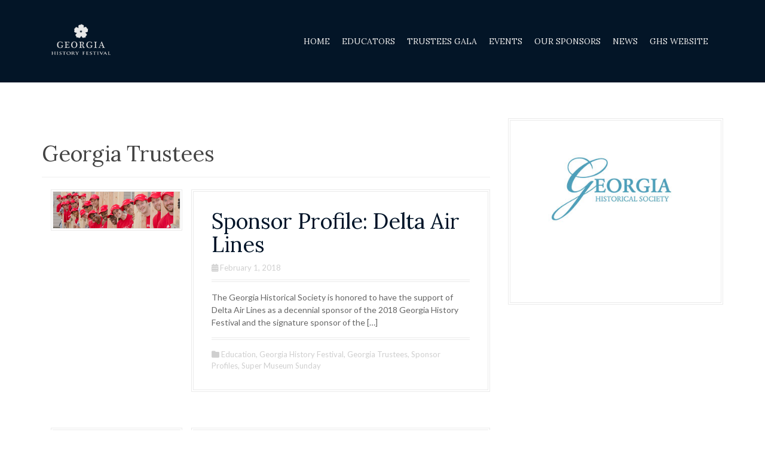

--- FILE ---
content_type: text/html; charset=UTF-8
request_url: https://georgiahistoryfestival.org/category/georgia-trustees/
body_size: 16782
content:
<!DOCTYPE html>
<html dir="ltr" lang="en-US" prefix="og: https://ogp.me/ns#">
<head>
<meta charset="UTF-8">
<meta name="viewport" content="width=device-width, initial-scale=1">
<link rel="profile" href="http://gmpg.org/xfn/11">


<title>Georgia Trustees - Georgia History Festival</title>

		<!-- All in One SEO 4.9.1.1 - aioseo.com -->
	<meta name="robots" content="max-image-preview:large" />
	<link rel="canonical" href="https://georgiahistoryfestival.org/category/georgia-trustees/" />
	<link rel="next" href="https://georgiahistoryfestival.org/category/georgia-trustees/page/2/" />
	<meta name="generator" content="All in One SEO (AIOSEO) 4.9.1.1" />
		<script type="application/ld+json" class="aioseo-schema">
			{"@context":"https:\/\/schema.org","@graph":[{"@type":"BreadcrumbList","@id":"https:\/\/georgiahistoryfestival.org\/category\/georgia-trustees\/#breadcrumblist","itemListElement":[{"@type":"ListItem","@id":"https:\/\/georgiahistoryfestival.org#listItem","position":1,"name":"Home","item":"https:\/\/georgiahistoryfestival.org","nextItem":{"@type":"ListItem","@id":"https:\/\/georgiahistoryfestival.org\/category\/georgia-trustees\/#listItem","name":"Georgia Trustees"}},{"@type":"ListItem","@id":"https:\/\/georgiahistoryfestival.org\/category\/georgia-trustees\/#listItem","position":2,"name":"Georgia Trustees","previousItem":{"@type":"ListItem","@id":"https:\/\/georgiahistoryfestival.org#listItem","name":"Home"}}]},{"@type":"CollectionPage","@id":"https:\/\/georgiahistoryfestival.org\/category\/georgia-trustees\/#collectionpage","url":"https:\/\/georgiahistoryfestival.org\/category\/georgia-trustees\/","name":"Georgia Trustees - Georgia History Festival","inLanguage":"en-US","isPartOf":{"@id":"https:\/\/georgiahistoryfestival.org\/#website"},"breadcrumb":{"@id":"https:\/\/georgiahistoryfestival.org\/category\/georgia-trustees\/#breadcrumblist"}},{"@type":"Organization","@id":"https:\/\/georgiahistoryfestival.org\/#organization","name":"Georgia History Festival","url":"https:\/\/georgiahistoryfestival.org\/"},{"@type":"WebSite","@id":"https:\/\/georgiahistoryfestival.org\/#website","url":"https:\/\/georgiahistoryfestival.org\/","name":"Georgia History Festival","inLanguage":"en-US","publisher":{"@id":"https:\/\/georgiahistoryfestival.org\/#organization"}}]}
		</script>
		<!-- All in One SEO -->

<link rel='dns-prefetch' href='//secure.gravatar.com' />
<link rel='dns-prefetch' href='//stats.wp.com' />
<link rel='dns-prefetch' href='//fonts.googleapis.com' />
<link rel='dns-prefetch' href='//use.fontawesome.com' />
<link rel='dns-prefetch' href='//v0.wordpress.com' />
<link rel="alternate" type="application/rss+xml" title="Georgia History Festival &raquo; Feed" href="https://georgiahistoryfestival.org/feed/" />
<link rel="alternate" type="application/rss+xml" title="Georgia History Festival &raquo; Comments Feed" href="https://georgiahistoryfestival.org/comments/feed/" />
<link rel="alternate" type="application/rss+xml" title="Georgia History Festival &raquo; Georgia Trustees Category Feed" href="https://georgiahistoryfestival.org/category/georgia-trustees/feed/" />
		<!-- This site uses the Google Analytics by MonsterInsights plugin v9.10.1 - Using Analytics tracking - https://www.monsterinsights.com/ -->
							<script src="//www.googletagmanager.com/gtag/js?id=G-09F7KEJ2SR"  data-cfasync="false" data-wpfc-render="false" type="text/javascript" async></script>
			<script data-cfasync="false" data-wpfc-render="false" type="text/javascript">
				var mi_version = '9.10.1';
				var mi_track_user = true;
				var mi_no_track_reason = '';
								var MonsterInsightsDefaultLocations = {"page_location":"https:\/\/georgiahistoryfestival.org\/category\/georgia-trustees\/"};
								if ( typeof MonsterInsightsPrivacyGuardFilter === 'function' ) {
					var MonsterInsightsLocations = (typeof MonsterInsightsExcludeQuery === 'object') ? MonsterInsightsPrivacyGuardFilter( MonsterInsightsExcludeQuery ) : MonsterInsightsPrivacyGuardFilter( MonsterInsightsDefaultLocations );
				} else {
					var MonsterInsightsLocations = (typeof MonsterInsightsExcludeQuery === 'object') ? MonsterInsightsExcludeQuery : MonsterInsightsDefaultLocations;
				}

								var disableStrs = [
										'ga-disable-G-09F7KEJ2SR',
									];

				/* Function to detect opted out users */
				function __gtagTrackerIsOptedOut() {
					for (var index = 0; index < disableStrs.length; index++) {
						if (document.cookie.indexOf(disableStrs[index] + '=true') > -1) {
							return true;
						}
					}

					return false;
				}

				/* Disable tracking if the opt-out cookie exists. */
				if (__gtagTrackerIsOptedOut()) {
					for (var index = 0; index < disableStrs.length; index++) {
						window[disableStrs[index]] = true;
					}
				}

				/* Opt-out function */
				function __gtagTrackerOptout() {
					for (var index = 0; index < disableStrs.length; index++) {
						document.cookie = disableStrs[index] + '=true; expires=Thu, 31 Dec 2099 23:59:59 UTC; path=/';
						window[disableStrs[index]] = true;
					}
				}

				if ('undefined' === typeof gaOptout) {
					function gaOptout() {
						__gtagTrackerOptout();
					}
				}
								window.dataLayer = window.dataLayer || [];

				window.MonsterInsightsDualTracker = {
					helpers: {},
					trackers: {},
				};
				if (mi_track_user) {
					function __gtagDataLayer() {
						dataLayer.push(arguments);
					}

					function __gtagTracker(type, name, parameters) {
						if (!parameters) {
							parameters = {};
						}

						if (parameters.send_to) {
							__gtagDataLayer.apply(null, arguments);
							return;
						}

						if (type === 'event') {
														parameters.send_to = monsterinsights_frontend.v4_id;
							var hookName = name;
							if (typeof parameters['event_category'] !== 'undefined') {
								hookName = parameters['event_category'] + ':' + name;
							}

							if (typeof MonsterInsightsDualTracker.trackers[hookName] !== 'undefined') {
								MonsterInsightsDualTracker.trackers[hookName](parameters);
							} else {
								__gtagDataLayer('event', name, parameters);
							}
							
						} else {
							__gtagDataLayer.apply(null, arguments);
						}
					}

					__gtagTracker('js', new Date());
					__gtagTracker('set', {
						'developer_id.dZGIzZG': true,
											});
					if ( MonsterInsightsLocations.page_location ) {
						__gtagTracker('set', MonsterInsightsLocations);
					}
										__gtagTracker('config', 'G-09F7KEJ2SR', {"forceSSL":"true"} );
										window.gtag = __gtagTracker;										(function () {
						/* https://developers.google.com/analytics/devguides/collection/analyticsjs/ */
						/* ga and __gaTracker compatibility shim. */
						var noopfn = function () {
							return null;
						};
						var newtracker = function () {
							return new Tracker();
						};
						var Tracker = function () {
							return null;
						};
						var p = Tracker.prototype;
						p.get = noopfn;
						p.set = noopfn;
						p.send = function () {
							var args = Array.prototype.slice.call(arguments);
							args.unshift('send');
							__gaTracker.apply(null, args);
						};
						var __gaTracker = function () {
							var len = arguments.length;
							if (len === 0) {
								return;
							}
							var f = arguments[len - 1];
							if (typeof f !== 'object' || f === null || typeof f.hitCallback !== 'function') {
								if ('send' === arguments[0]) {
									var hitConverted, hitObject = false, action;
									if ('event' === arguments[1]) {
										if ('undefined' !== typeof arguments[3]) {
											hitObject = {
												'eventAction': arguments[3],
												'eventCategory': arguments[2],
												'eventLabel': arguments[4],
												'value': arguments[5] ? arguments[5] : 1,
											}
										}
									}
									if ('pageview' === arguments[1]) {
										if ('undefined' !== typeof arguments[2]) {
											hitObject = {
												'eventAction': 'page_view',
												'page_path': arguments[2],
											}
										}
									}
									if (typeof arguments[2] === 'object') {
										hitObject = arguments[2];
									}
									if (typeof arguments[5] === 'object') {
										Object.assign(hitObject, arguments[5]);
									}
									if ('undefined' !== typeof arguments[1].hitType) {
										hitObject = arguments[1];
										if ('pageview' === hitObject.hitType) {
											hitObject.eventAction = 'page_view';
										}
									}
									if (hitObject) {
										action = 'timing' === arguments[1].hitType ? 'timing_complete' : hitObject.eventAction;
										hitConverted = mapArgs(hitObject);
										__gtagTracker('event', action, hitConverted);
									}
								}
								return;
							}

							function mapArgs(args) {
								var arg, hit = {};
								var gaMap = {
									'eventCategory': 'event_category',
									'eventAction': 'event_action',
									'eventLabel': 'event_label',
									'eventValue': 'event_value',
									'nonInteraction': 'non_interaction',
									'timingCategory': 'event_category',
									'timingVar': 'name',
									'timingValue': 'value',
									'timingLabel': 'event_label',
									'page': 'page_path',
									'location': 'page_location',
									'title': 'page_title',
									'referrer' : 'page_referrer',
								};
								for (arg in args) {
																		if (!(!args.hasOwnProperty(arg) || !gaMap.hasOwnProperty(arg))) {
										hit[gaMap[arg]] = args[arg];
									} else {
										hit[arg] = args[arg];
									}
								}
								return hit;
							}

							try {
								f.hitCallback();
							} catch (ex) {
							}
						};
						__gaTracker.create = newtracker;
						__gaTracker.getByName = newtracker;
						__gaTracker.getAll = function () {
							return [];
						};
						__gaTracker.remove = noopfn;
						__gaTracker.loaded = true;
						window['__gaTracker'] = __gaTracker;
					})();
									} else {
										console.log("");
					(function () {
						function __gtagTracker() {
							return null;
						}

						window['__gtagTracker'] = __gtagTracker;
						window['gtag'] = __gtagTracker;
					})();
									}
			</script>
							<!-- / Google Analytics by MonsterInsights -->
		<style id='wp-img-auto-sizes-contain-inline-css' type='text/css'>
img:is([sizes=auto i],[sizes^="auto," i]){contain-intrinsic-size:3000px 1500px}
/*# sourceURL=wp-img-auto-sizes-contain-inline-css */
</style>
<link rel='stylesheet' id='jquery.prettyphoto-css' href='https://georgiahistoryfestival.org/wp-content/plugins/wp-video-lightbox/css/prettyPhoto.css?ver=6.9' type='text/css' media='all' />
<link rel='stylesheet' id='video-lightbox-css' href='https://georgiahistoryfestival.org/wp-content/plugins/wp-video-lightbox/wp-video-lightbox.css?ver=6.9' type='text/css' media='all' />
<link rel='stylesheet' id='moesia-bootstrap-css' href='https://georgiahistoryfestival.org/wp-content/themes/moesia/css/bootstrap/bootstrap.min.css?ver=1' type='text/css' media='all' />
<style id='wp-emoji-styles-inline-css' type='text/css'>

	img.wp-smiley, img.emoji {
		display: inline !important;
		border: none !important;
		box-shadow: none !important;
		height: 1em !important;
		width: 1em !important;
		margin: 0 0.07em !important;
		vertical-align: -0.1em !important;
		background: none !important;
		padding: 0 !important;
	}
/*# sourceURL=wp-emoji-styles-inline-css */
</style>
<link rel='stylesheet' id='wp-block-library-css' href='https://georgiahistoryfestival.org/wp-includes/css/dist/block-library/style.min.css?ver=6.9' type='text/css' media='all' />
<style id='global-styles-inline-css' type='text/css'>
:root{--wp--preset--aspect-ratio--square: 1;--wp--preset--aspect-ratio--4-3: 4/3;--wp--preset--aspect-ratio--3-4: 3/4;--wp--preset--aspect-ratio--3-2: 3/2;--wp--preset--aspect-ratio--2-3: 2/3;--wp--preset--aspect-ratio--16-9: 16/9;--wp--preset--aspect-ratio--9-16: 9/16;--wp--preset--color--black: #000000;--wp--preset--color--cyan-bluish-gray: #abb8c3;--wp--preset--color--white: #ffffff;--wp--preset--color--pale-pink: #f78da7;--wp--preset--color--vivid-red: #cf2e2e;--wp--preset--color--luminous-vivid-orange: #ff6900;--wp--preset--color--luminous-vivid-amber: #fcb900;--wp--preset--color--light-green-cyan: #7bdcb5;--wp--preset--color--vivid-green-cyan: #00d084;--wp--preset--color--pale-cyan-blue: #8ed1fc;--wp--preset--color--vivid-cyan-blue: #0693e3;--wp--preset--color--vivid-purple: #9b51e0;--wp--preset--gradient--vivid-cyan-blue-to-vivid-purple: linear-gradient(135deg,rgb(6,147,227) 0%,rgb(155,81,224) 100%);--wp--preset--gradient--light-green-cyan-to-vivid-green-cyan: linear-gradient(135deg,rgb(122,220,180) 0%,rgb(0,208,130) 100%);--wp--preset--gradient--luminous-vivid-amber-to-luminous-vivid-orange: linear-gradient(135deg,rgb(252,185,0) 0%,rgb(255,105,0) 100%);--wp--preset--gradient--luminous-vivid-orange-to-vivid-red: linear-gradient(135deg,rgb(255,105,0) 0%,rgb(207,46,46) 100%);--wp--preset--gradient--very-light-gray-to-cyan-bluish-gray: linear-gradient(135deg,rgb(238,238,238) 0%,rgb(169,184,195) 100%);--wp--preset--gradient--cool-to-warm-spectrum: linear-gradient(135deg,rgb(74,234,220) 0%,rgb(151,120,209) 20%,rgb(207,42,186) 40%,rgb(238,44,130) 60%,rgb(251,105,98) 80%,rgb(254,248,76) 100%);--wp--preset--gradient--blush-light-purple: linear-gradient(135deg,rgb(255,206,236) 0%,rgb(152,150,240) 100%);--wp--preset--gradient--blush-bordeaux: linear-gradient(135deg,rgb(254,205,165) 0%,rgb(254,45,45) 50%,rgb(107,0,62) 100%);--wp--preset--gradient--luminous-dusk: linear-gradient(135deg,rgb(255,203,112) 0%,rgb(199,81,192) 50%,rgb(65,88,208) 100%);--wp--preset--gradient--pale-ocean: linear-gradient(135deg,rgb(255,245,203) 0%,rgb(182,227,212) 50%,rgb(51,167,181) 100%);--wp--preset--gradient--electric-grass: linear-gradient(135deg,rgb(202,248,128) 0%,rgb(113,206,126) 100%);--wp--preset--gradient--midnight: linear-gradient(135deg,rgb(2,3,129) 0%,rgb(40,116,252) 100%);--wp--preset--font-size--small: 13px;--wp--preset--font-size--medium: 20px;--wp--preset--font-size--large: 36px;--wp--preset--font-size--x-large: 42px;--wp--preset--spacing--20: 0.44rem;--wp--preset--spacing--30: 0.67rem;--wp--preset--spacing--40: 1rem;--wp--preset--spacing--50: 1.5rem;--wp--preset--spacing--60: 2.25rem;--wp--preset--spacing--70: 3.38rem;--wp--preset--spacing--80: 5.06rem;--wp--preset--shadow--natural: 6px 6px 9px rgba(0, 0, 0, 0.2);--wp--preset--shadow--deep: 12px 12px 50px rgba(0, 0, 0, 0.4);--wp--preset--shadow--sharp: 6px 6px 0px rgba(0, 0, 0, 0.2);--wp--preset--shadow--outlined: 6px 6px 0px -3px rgb(255, 255, 255), 6px 6px rgb(0, 0, 0);--wp--preset--shadow--crisp: 6px 6px 0px rgb(0, 0, 0);}:where(.is-layout-flex){gap: 0.5em;}:where(.is-layout-grid){gap: 0.5em;}body .is-layout-flex{display: flex;}.is-layout-flex{flex-wrap: wrap;align-items: center;}.is-layout-flex > :is(*, div){margin: 0;}body .is-layout-grid{display: grid;}.is-layout-grid > :is(*, div){margin: 0;}:where(.wp-block-columns.is-layout-flex){gap: 2em;}:where(.wp-block-columns.is-layout-grid){gap: 2em;}:where(.wp-block-post-template.is-layout-flex){gap: 1.25em;}:where(.wp-block-post-template.is-layout-grid){gap: 1.25em;}.has-black-color{color: var(--wp--preset--color--black) !important;}.has-cyan-bluish-gray-color{color: var(--wp--preset--color--cyan-bluish-gray) !important;}.has-white-color{color: var(--wp--preset--color--white) !important;}.has-pale-pink-color{color: var(--wp--preset--color--pale-pink) !important;}.has-vivid-red-color{color: var(--wp--preset--color--vivid-red) !important;}.has-luminous-vivid-orange-color{color: var(--wp--preset--color--luminous-vivid-orange) !important;}.has-luminous-vivid-amber-color{color: var(--wp--preset--color--luminous-vivid-amber) !important;}.has-light-green-cyan-color{color: var(--wp--preset--color--light-green-cyan) !important;}.has-vivid-green-cyan-color{color: var(--wp--preset--color--vivid-green-cyan) !important;}.has-pale-cyan-blue-color{color: var(--wp--preset--color--pale-cyan-blue) !important;}.has-vivid-cyan-blue-color{color: var(--wp--preset--color--vivid-cyan-blue) !important;}.has-vivid-purple-color{color: var(--wp--preset--color--vivid-purple) !important;}.has-black-background-color{background-color: var(--wp--preset--color--black) !important;}.has-cyan-bluish-gray-background-color{background-color: var(--wp--preset--color--cyan-bluish-gray) !important;}.has-white-background-color{background-color: var(--wp--preset--color--white) !important;}.has-pale-pink-background-color{background-color: var(--wp--preset--color--pale-pink) !important;}.has-vivid-red-background-color{background-color: var(--wp--preset--color--vivid-red) !important;}.has-luminous-vivid-orange-background-color{background-color: var(--wp--preset--color--luminous-vivid-orange) !important;}.has-luminous-vivid-amber-background-color{background-color: var(--wp--preset--color--luminous-vivid-amber) !important;}.has-light-green-cyan-background-color{background-color: var(--wp--preset--color--light-green-cyan) !important;}.has-vivid-green-cyan-background-color{background-color: var(--wp--preset--color--vivid-green-cyan) !important;}.has-pale-cyan-blue-background-color{background-color: var(--wp--preset--color--pale-cyan-blue) !important;}.has-vivid-cyan-blue-background-color{background-color: var(--wp--preset--color--vivid-cyan-blue) !important;}.has-vivid-purple-background-color{background-color: var(--wp--preset--color--vivid-purple) !important;}.has-black-border-color{border-color: var(--wp--preset--color--black) !important;}.has-cyan-bluish-gray-border-color{border-color: var(--wp--preset--color--cyan-bluish-gray) !important;}.has-white-border-color{border-color: var(--wp--preset--color--white) !important;}.has-pale-pink-border-color{border-color: var(--wp--preset--color--pale-pink) !important;}.has-vivid-red-border-color{border-color: var(--wp--preset--color--vivid-red) !important;}.has-luminous-vivid-orange-border-color{border-color: var(--wp--preset--color--luminous-vivid-orange) !important;}.has-luminous-vivid-amber-border-color{border-color: var(--wp--preset--color--luminous-vivid-amber) !important;}.has-light-green-cyan-border-color{border-color: var(--wp--preset--color--light-green-cyan) !important;}.has-vivid-green-cyan-border-color{border-color: var(--wp--preset--color--vivid-green-cyan) !important;}.has-pale-cyan-blue-border-color{border-color: var(--wp--preset--color--pale-cyan-blue) !important;}.has-vivid-cyan-blue-border-color{border-color: var(--wp--preset--color--vivid-cyan-blue) !important;}.has-vivid-purple-border-color{border-color: var(--wp--preset--color--vivid-purple) !important;}.has-vivid-cyan-blue-to-vivid-purple-gradient-background{background: var(--wp--preset--gradient--vivid-cyan-blue-to-vivid-purple) !important;}.has-light-green-cyan-to-vivid-green-cyan-gradient-background{background: var(--wp--preset--gradient--light-green-cyan-to-vivid-green-cyan) !important;}.has-luminous-vivid-amber-to-luminous-vivid-orange-gradient-background{background: var(--wp--preset--gradient--luminous-vivid-amber-to-luminous-vivid-orange) !important;}.has-luminous-vivid-orange-to-vivid-red-gradient-background{background: var(--wp--preset--gradient--luminous-vivid-orange-to-vivid-red) !important;}.has-very-light-gray-to-cyan-bluish-gray-gradient-background{background: var(--wp--preset--gradient--very-light-gray-to-cyan-bluish-gray) !important;}.has-cool-to-warm-spectrum-gradient-background{background: var(--wp--preset--gradient--cool-to-warm-spectrum) !important;}.has-blush-light-purple-gradient-background{background: var(--wp--preset--gradient--blush-light-purple) !important;}.has-blush-bordeaux-gradient-background{background: var(--wp--preset--gradient--blush-bordeaux) !important;}.has-luminous-dusk-gradient-background{background: var(--wp--preset--gradient--luminous-dusk) !important;}.has-pale-ocean-gradient-background{background: var(--wp--preset--gradient--pale-ocean) !important;}.has-electric-grass-gradient-background{background: var(--wp--preset--gradient--electric-grass) !important;}.has-midnight-gradient-background{background: var(--wp--preset--gradient--midnight) !important;}.has-small-font-size{font-size: var(--wp--preset--font-size--small) !important;}.has-medium-font-size{font-size: var(--wp--preset--font-size--medium) !important;}.has-large-font-size{font-size: var(--wp--preset--font-size--large) !important;}.has-x-large-font-size{font-size: var(--wp--preset--font-size--x-large) !important;}
/*# sourceURL=global-styles-inline-css */
</style>

<style id='classic-theme-styles-inline-css' type='text/css'>
/*! This file is auto-generated */
.wp-block-button__link{color:#fff;background-color:#32373c;border-radius:9999px;box-shadow:none;text-decoration:none;padding:calc(.667em + 2px) calc(1.333em + 2px);font-size:1.125em}.wp-block-file__button{background:#32373c;color:#fff;text-decoration:none}
/*# sourceURL=/wp-includes/css/classic-themes.min.css */
</style>
<style id='font-awesome-svg-styles-default-inline-css' type='text/css'>
.svg-inline--fa {
  display: inline-block;
  height: 1em;
  overflow: visible;
  vertical-align: -.125em;
}
/*# sourceURL=font-awesome-svg-styles-default-inline-css */
</style>
<link rel='stylesheet' id='font-awesome-svg-styles-css' href='https://georgiahistoryfestival.org/wp-content/uploads/font-awesome/v6.4.2/css/svg-with-js.css' type='text/css' media='all' />
<style id='font-awesome-svg-styles-inline-css' type='text/css'>
   .wp-block-font-awesome-icon svg::before,
   .wp-rich-text-font-awesome-icon svg::before {content: unset;}
/*# sourceURL=font-awesome-svg-styles-inline-css */
</style>
<link rel='stylesheet' id='events-manager-css' href='https://georgiahistoryfestival.org/wp-content/plugins/events-manager/includes/css/events-manager.min.css?ver=7.2.2.1' type='text/css' media='all' />
<style id='events-manager-inline-css' type='text/css'>
body .em { --font-family : inherit; --font-weight : inherit; --font-size : 1em; --line-height : inherit; }
/*# sourceURL=events-manager-inline-css */
</style>
<link rel='stylesheet' id='sow-image-default-3a2476c0e107-css' href='https://georgiahistoryfestival.org/wp-content/uploads/siteorigin-widgets/sow-image-default-3a2476c0e107.css?ver=6.9' type='text/css' media='all' />
<link rel='stylesheet' id='chld_thm_cfg_parent-css' href='https://georgiahistoryfestival.org/wp-content/themes/moesia/style.css?ver=6.9' type='text/css' media='all' />
<link rel='stylesheet' id='moesia-style-css' href='https://georgiahistoryfestival.org/wp-content/themes/moesia-child/style.css?ver=6.9' type='text/css' media='all' />
<style id='moesia-style-inline-css' type='text/css'>
.services-area { background-color:  !important; }
.services-area .widget-title { color: #00355e; }
.services-area .widget-title:after { border-color: #72b75f; }
.service-icon { background-color: #72b75f; }
.service-title, .service-title a { color: #72b75f; }
.service-desc { color: ; }
.employees-area { background-color:  !important; }
.employees-area .widget-title { color: ; }
.employees-area .widget-title:after { border-color: #72b75f; }
.employee-name { color: ; }
.employee-position, .employee-social a { color: ; }
.employee-desc { color: ; }
.testimonials-area { background-color:  !important; }
.testimonials-area .widget-title { color: ; }
.testimonials-area .widget-title:after { border-color: #72b75f; }
.client-function { color: ; }
.client-name { color: ; }
.testimonial-body { background-color: ; }
.testimonial-body:after { border-top-color: ; }
.testimonial-body { color: ; }
.skills-area { background-color:  !important; }
.skills-area .widget-title { color: ; }
.skills-area .widget-title:after { border-color: #72b75f; }
.skill-bar div { background-color: #72b75f; }
.skills-desc, .skills-list { color: ; }
.facts-area { background-color:  !important; }
.facts-area .widget-title { color: ; }
.facts-area .widget-title:after { border-color: #72b75f; }
.fact { color: #6998ad; }
.fact-name { color: ; }
.clients-area { background-color:  !important; }
.clients-area .widget-title { color: ; }
.clients-area .widget-title:after { border-color: #72b75f; }
.slick-prev:before, .slick-next:before { color: #72b75f; }
.blockquote-area { background-color:  !important; }
.blockquote-area .widget-title { color: ; }
.blockquote-area .widget-title:after { border-color: #72b75f; }
.blockquote-area blockquote:before { color: #72b75f; }
.blockquote-area blockquote { color: ; }
.social-area { background-color:  !important; }
.social-area .widget-title { color: ; }
.social-area .widget-title:after { border-color: #72b75f; }
.social-area a:before { color: #ffffff; }
.projects-area { background-color:  !important; }
.projects-area .widget-title { color: ; }
.projects-area .widget-title:after { border-color: #72b75f; }
.project-image { background-color: #72b75f; }
.link-icon, .pp-icon { color: #72b75f; }
.latest-news-area { background-color:  !important; }
.latest-news-area .widget-title { color: ; }
.latest-news-area .widget-title:after { border-color: #72b75f; }
.latest-news-area .entry-title a { color: ; }
.blog-post { color: ; }
.all-news { color: ; border-color: ; }
.action-area { background-color: ; }
.action-area .widget-title { color: #c9c9c9; }
.action-area .widget-title:after { border-color: ; }
.action-text { color: #ffffff; }
.call-to-action { background-color: #72b75f; }
.call-to-action { box-shadow: 0 5px 0 #33a539; }
.welcome-title { color: ; }
.welcome-desc { color: #ffffff; }
.welcome-button { background-color: ; }
.welcome-button { box-shadow: 0 5px 0 #C2503D; }
.welcome-button:active { box-shadow: 0 2px 0 #C2503D; }
.post-navigation .nav-previous, .post-navigation .nav-next, .paging-navigation .nav-previous, .paging-navigation .nav-next, .comment-respond input[type="submit"] { background-color: #42b3d6; }
.main-navigation a:hover, .entry-title a:hover, .entry-meta a:hover, .entry-footer a:hover, .social-widget li a::before, .author-social a, .widget a:hover, blockquote:before { color: #42b3d6; }
.panel.widget .widget-title:after, .so-panel.widget .widget-title:after { border-color: #42b3d6; }
::selection { background-color: #42b3d6; }
::-moz-selection { background-color: #42b3d6; }
.site-title a { color: ; }
.site-description { color: ; }
.entry-title, .entry-title a { color: #001428; }
body { color: #666666; }
.top-bar { background-color: #001428; }
.main-navigation a { color: ; }
.footer-widget-area, .site-footer { background-color: #001428; }
.welcome-logo { max-width:385px; }
h1, h2, h3, h4, h5, h6, .main-navigation li, .fact, .all-news, .welcome-button, .call-to-action .employee-position, .post-navigation .nav-previous, .post-navigation .nav-next, .paging-navigation .nav-previous, .paging-navigation .nav-next { font-family: Lora}
body { font-family: Lato}
h2 { font-size:26px; }
h3 { font-size:18px; }
h4 { font-size:14px; }
@media only screen and (min-width: 1025px) { .has-banner,.has-banner::after { max-height:1280px; } }
@media only screen and (min-width: 1199px) { .has-banner,.has-banner::after { max-height:600px; } }
@media only screen and (min-width: 991px) { .welcome-info { top:150px; } }
@media only screen and (min-width: 1199px) { .welcome-info { top:150px; } }

/*# sourceURL=moesia-style-inline-css */
</style>
<link rel='stylesheet' id='moesia-headings-fonts-css' href='//fonts.googleapis.com/css?family=Lora%3A400%2C700%2C400italic%2C700italic&#038;ver=6.9' type='text/css' media='all' />
<link rel='stylesheet' id='moesia-body-fonts-css' href='//fonts.googleapis.com/css?family=Lato%3A400%2C700%2C400italic%2C700italic&#038;ver=6.9' type='text/css' media='all' />
<link rel='stylesheet' id='moesia-font-awesome-css' href='https://georgiahistoryfestival.org/wp-content/themes/moesia/fonts/font-awesome.min.css?ver=6.9' type='text/css' media='all' />
<link rel='stylesheet' id='moesia-animations-css' href='https://georgiahistoryfestival.org/wp-content/themes/moesia/css/animate/animate.min.css?ver=6.9' type='text/css' media='all' />
<link rel='stylesheet' id='font-awesome-official-css' href='https://use.fontawesome.com/releases/v6.4.2/css/all.css' type='text/css' media='all' integrity="sha384-blOohCVdhjmtROpu8+CfTnUWham9nkX7P7OZQMst+RUnhtoY/9qemFAkIKOYxDI3" crossorigin="anonymous" />
<link rel='stylesheet' id='dflip-icons-style-css' href='https://georgiahistoryfestival.org/wp-content/plugins/dflip/assets/css/themify-icons.min.css?ver=1.4.2' type='text/css' media='all' />
<link rel='stylesheet' id='dflip-style-css' href='https://georgiahistoryfestival.org/wp-content/plugins/dflip/assets/css/dflip.min.css?ver=1.4.2' type='text/css' media='all' />
<link rel='stylesheet' id='jetpack-subscriptions-css' href='https://georgiahistoryfestival.org/wp-content/plugins/jetpack/_inc/build/subscriptions/subscriptions.min.css?ver=15.3.1' type='text/css' media='all' />
<link rel='stylesheet' id='font-awesome-official-v4shim-css' href='https://use.fontawesome.com/releases/v6.4.2/css/v4-shims.css' type='text/css' media='all' integrity="sha384-IqMDcR2qh8kGcGdRrxwop5R2GiUY5h8aDR/LhYxPYiXh3sAAGGDkFvFqWgFvTsTd" crossorigin="anonymous" />
<script type="text/javascript" data-cfasync="false" src="https://georgiahistoryfestival.org/wp-includes/js/jquery/jquery.min.js?ver=3.7.1" id="jquery-core-js"></script>
<script type="text/javascript" src="https://georgiahistoryfestival.org/wp-includes/js/jquery/jquery-migrate.min.js?ver=3.4.1" id="jquery-migrate-js"></script>
<script type="text/javascript" src="https://georgiahistoryfestival.org/wp-content/plugins/wp-video-lightbox/js/jquery.prettyPhoto.js?ver=3.1.6" id="jquery.prettyphoto-js"></script>
<script type="text/javascript" id="video-lightbox-js-extra">
/* <![CDATA[ */
var vlpp_vars = {"prettyPhoto_rel":"wp-video-lightbox","animation_speed":"fast","slideshow":"5000","autoplay_slideshow":"false","opacity":"0.80","show_title":"true","allow_resize":"true","allow_expand":"true","default_width":"640","default_height":"480","counter_separator_label":"/","theme":"pp_default","horizontal_padding":"20","hideflash":"false","wmode":"opaque","autoplay":"false","modal":"false","deeplinking":"false","overlay_gallery":"true","overlay_gallery_max":"30","keyboard_shortcuts":"true","ie6_fallback":"true"};
//# sourceURL=video-lightbox-js-extra
/* ]]> */
</script>
<script type="text/javascript" src="https://georgiahistoryfestival.org/wp-content/plugins/wp-video-lightbox/js/video-lightbox.js?ver=3.1.6" id="video-lightbox-js"></script>
<script type="text/javascript" src="https://georgiahistoryfestival.org/wp-content/plugins/google-analytics-for-wordpress/assets/js/frontend-gtag.min.js?ver=9.10.1" id="monsterinsights-frontend-script-js" async="async" data-wp-strategy="async"></script>
<script data-cfasync="false" data-wpfc-render="false" type="text/javascript" id='monsterinsights-frontend-script-js-extra'>/* <![CDATA[ */
var monsterinsights_frontend = {"js_events_tracking":"true","download_extensions":"doc,pdf,ppt,zip,xls,docx,pptx,xlsx","inbound_paths":"[]","home_url":"https:\/\/georgiahistoryfestival.org","hash_tracking":"false","v4_id":"G-09F7KEJ2SR"};/* ]]> */
</script>
<script type="text/javascript" src="https://georgiahistoryfestival.org/wp-includes/js/jquery/ui/core.min.js?ver=1.13.3" id="jquery-ui-core-js"></script>
<script type="text/javascript" src="https://georgiahistoryfestival.org/wp-includes/js/jquery/ui/mouse.min.js?ver=1.13.3" id="jquery-ui-mouse-js"></script>
<script type="text/javascript" src="https://georgiahistoryfestival.org/wp-includes/js/jquery/ui/sortable.min.js?ver=1.13.3" id="jquery-ui-sortable-js"></script>
<script type="text/javascript" src="https://georgiahistoryfestival.org/wp-includes/js/jquery/ui/datepicker.min.js?ver=1.13.3" id="jquery-ui-datepicker-js"></script>
<script type="text/javascript" id="jquery-ui-datepicker-js-after">
/* <![CDATA[ */
jQuery(function(jQuery){jQuery.datepicker.setDefaults({"closeText":"Close","currentText":"Today","monthNames":["January","February","March","April","May","June","July","August","September","October","November","December"],"monthNamesShort":["Jan","Feb","Mar","Apr","May","Jun","Jul","Aug","Sep","Oct","Nov","Dec"],"nextText":"Next","prevText":"Previous","dayNames":["Sunday","Monday","Tuesday","Wednesday","Thursday","Friday","Saturday"],"dayNamesShort":["Sun","Mon","Tue","Wed","Thu","Fri","Sat"],"dayNamesMin":["S","M","T","W","T","F","S"],"dateFormat":"MM d, yy","firstDay":0,"isRTL":false});});
//# sourceURL=jquery-ui-datepicker-js-after
/* ]]> */
</script>
<script type="text/javascript" src="https://georgiahistoryfestival.org/wp-includes/js/jquery/ui/resizable.min.js?ver=1.13.3" id="jquery-ui-resizable-js"></script>
<script type="text/javascript" src="https://georgiahistoryfestival.org/wp-includes/js/jquery/ui/draggable.min.js?ver=1.13.3" id="jquery-ui-draggable-js"></script>
<script type="text/javascript" src="https://georgiahistoryfestival.org/wp-includes/js/jquery/ui/controlgroup.min.js?ver=1.13.3" id="jquery-ui-controlgroup-js"></script>
<script type="text/javascript" src="https://georgiahistoryfestival.org/wp-includes/js/jquery/ui/checkboxradio.min.js?ver=1.13.3" id="jquery-ui-checkboxradio-js"></script>
<script type="text/javascript" src="https://georgiahistoryfestival.org/wp-includes/js/jquery/ui/button.min.js?ver=1.13.3" id="jquery-ui-button-js"></script>
<script type="text/javascript" src="https://georgiahistoryfestival.org/wp-includes/js/jquery/ui/dialog.min.js?ver=1.13.3" id="jquery-ui-dialog-js"></script>
<script type="text/javascript" id="events-manager-js-extra">
/* <![CDATA[ */
var EM = {"ajaxurl":"https://georgiahistoryfestival.org/wp-admin/admin-ajax.php","locationajaxurl":"https://georgiahistoryfestival.org/wp-admin/admin-ajax.php?action=locations_search","firstDay":"0","locale":"en","dateFormat":"yy-mm-dd","ui_css":"https://georgiahistoryfestival.org/wp-content/plugins/events-manager/includes/css/jquery-ui/build.min.css","show24hours":"0","is_ssl":"1","autocomplete_limit":"10","calendar":{"breakpoints":{"small":560,"medium":908,"large":false}},"phone":"","datepicker":{"format":"m/d/Y"},"search":{"breakpoints":{"small":650,"medium":850,"full":false}},"url":"https://georgiahistoryfestival.org/wp-content/plugins/events-manager","assets":{"input.em-uploader":{"js":{"em-uploader":{"url":"https://georgiahistoryfestival.org/wp-content/plugins/events-manager/includes/js/em-uploader.js?v=7.2.2.1","event":"em_uploader_ready"}}},".em-event-editor":{"js":{"event-editor":{"url":"https://georgiahistoryfestival.org/wp-content/plugins/events-manager/includes/js/events-manager-event-editor.js?v=7.2.2.1","event":"em_event_editor_ready"}},"css":{"event-editor":"https://georgiahistoryfestival.org/wp-content/plugins/events-manager/includes/css/events-manager-event-editor.min.css?v=7.2.2.1"}},".em-recurrence-sets, .em-timezone":{"js":{"luxon":{"url":"luxon/luxon.js?v=7.2.2.1","event":"em_luxon_ready"}}},".em-booking-form, #em-booking-form, .em-booking-recurring, .em-event-booking-form":{"js":{"em-bookings":{"url":"https://georgiahistoryfestival.org/wp-content/plugins/events-manager/includes/js/bookingsform.js?v=7.2.2.1","event":"em_booking_form_js_loaded"}}},"#em-opt-archetypes":{"js":{"archetypes":"https://georgiahistoryfestival.org/wp-content/plugins/events-manager/includes/js/admin-archetype-editor.js?v=7.2.2.1","archetypes_ms":"https://georgiahistoryfestival.org/wp-content/plugins/events-manager/includes/js/admin-archetypes.js?v=7.2.2.1","qs":"qs/qs.js?v=7.2.2.1"}}},"cached":"","google_maps_api":"AIzaSyB61bw9AGKTqPuwlAoeACdgVewIF-5P-bg","bookingInProgress":"Please wait while the booking is being submitted.","tickets_save":"Save Ticket","bookingajaxurl":"https://georgiahistoryfestival.org/wp-admin/admin-ajax.php","bookings_export_save":"Export Bookings","bookings_settings_save":"Save Settings","booking_delete":"Are you sure you want to delete?","booking_offset":"30","bookings":{"submit_button":{"text":{"default":"Send your booking","free":"Send your booking","payment":"Send your booking","processing":"Processing ..."}},"update_listener":""},"bb_full":"Sold Out","bb_book":"Book Now","bb_booking":"Booking...","bb_booked":"Booking Submitted","bb_error":"Booking Error. Try again?","bb_cancel":"Cancel","bb_canceling":"Canceling...","bb_cancelled":"Cancelled","bb_cancel_error":"Cancellation Error. Try again?","txt_search":"Search","txt_searching":"Searching...","txt_loading":"Loading..."};
//# sourceURL=events-manager-js-extra
/* ]]> */
</script>
<script type="text/javascript" src="https://georgiahistoryfestival.org/wp-content/plugins/events-manager/includes/js/events-manager.js?ver=7.2.2.1" id="events-manager-js"></script>
<script type="text/javascript" src="https://georgiahistoryfestival.org/wp-content/themes/moesia/js/waypoints.min.js?ver=1" id="moesia-waypoints-js"></script>
<script type="text/javascript" src="https://georgiahistoryfestival.org/wp-content/themes/moesia/js/wow.min.js?ver=1" id="moesia-wow-js"></script>
<script type="text/javascript" src="https://georgiahistoryfestival.org/wp-content/themes/moesia/js/wow-init.js?ver=1" id="moesia-wow-init-js"></script>
<script type="text/javascript" src="https://georgiahistoryfestival.org/wp-content/themes/moesia/js/jquery.sticky.js?ver=1" id="moesia-sticky-js"></script>
<script type="text/javascript" src="https://georgiahistoryfestival.org/wp-content/themes/moesia/js/scripts.js?ver=1" id="moesia-scripts-js"></script>
<script type="text/javascript" src="https://georgiahistoryfestival.org/wp-content/themes/moesia/js/jquery.fitvids.js?ver=1" id="moesia-fitvids-js"></script>
<link rel="https://api.w.org/" href="https://georgiahistoryfestival.org/wp-json/" /><link rel="alternate" title="JSON" type="application/json" href="https://georgiahistoryfestival.org/wp-json/wp/v2/categories/40" /><link rel="EditURI" type="application/rsd+xml" title="RSD" href="https://georgiahistoryfestival.org/xmlrpc.php?rsd" />
<meta name="generator" content="WordPress 6.9" />
<script>
            WP_VIDEO_LIGHTBOX_VERSION="1.9.12";
            WP_VID_LIGHTBOX_URL="https://georgiahistoryfestival.org/wp-content/plugins/wp-video-lightbox";
                        function wpvl_paramReplace(name, string, value) {
                // Find the param with regex
                // Grab the first character in the returned string (should be ? or &)
                // Replace our href string with our new value, passing on the name and delimeter

                var re = new RegExp("[\?&]" + name + "=([^&#]*)");
                var matches = re.exec(string);
                var newString;

                if (matches === null) {
                    // if there are no params, append the parameter
                    newString = string + '?' + name + '=' + value;
                } else {
                    var delimeter = matches[0].charAt(0);
                    newString = string.replace(re, delimeter + name + "=" + value);
                }
                return newString;
            }
            </script>	<style>img#wpstats{display:none}</style>
		<!--[if lt IE 9]>
<script src="https://georgiahistoryfestival.org/wp-content/themes/moesia/js/html5shiv.js"></script>
<![endif]-->
<script data-cfasync="false"> var dFlipLocation = "https://georgiahistoryfestival.org/wp-content/plugins/dflip/assets/"; var dFlipWPGlobal = {"text":{"toggleSound":"Turn on\/off Sound","toggleThumbnails":"Toggle Thumbnails","toggleOutline":"Toggle Outline\/Bookmark","previousPage":"Previous Page","nextPage":"Next Page","toggleFullscreen":"Toggle Fullscreen","zoomIn":"Zoom In","zoomOut":"Zoom Out","toggleHelp":"Toggle Help","singlePageMode":"Single Page Mode","doublePageMode":"Double Page Mode","downloadPDFFile":"Download PDF File","gotoFirstPage":"Goto First Page","gotoLastPage":"Goto Last Page","share":"Share"},"moreControls":"download,pageMode,startPage,endPage,sound","hideControls":"","scrollWheel":"true","backgroundColor":"#777","backgroundImage":"","height":"100%","duration":"800","soundEnable":"true","enableDownload":"true","webgl":"true","hard":"none","maxTextureSize":"1600","rangeChunkSize":"524288","zoomRatio":"1.5","stiffness":"3","singlePageMode":"0","autoPlay":"false","autoPlayDuration":"5000","autoPlayStart":"false"};</script>			<style type="text/css">
				@media only screen and (min-width: 1025px) {	
					.has-banner:after {
					    					    	background-image: url(https://georgiahistoryfestival.org/wp-content/uploads/2022/06/banner5.jpg);
					    					}
				}		
			</style>
	<style type="text/css" id="custom-background-css">
body.custom-background { background-color: #ffffff; }
</style>
			<style type="text/css" id="wp-custom-css">
			.welcome-info {

  top: 210px;

}

.btnblue {
  -webkit-border-radius: 0;
  -moz-border-radius: 0;
  border-radius: 0px;
  color: #6597ad;
	font-size: 1.6rem;
  padding: 10px 20px 10px 20px;
  text-decoration: none;
	text-transform: uppercase;
	margin: auto;
	margin-bottom: 10px;
  width: 30%;
  padding: 10px;
}

.btnblue:hover {
  text-decoration: none;
}

.btnblueh3 {
  -webkit-border-radius: 0;
  -moz-border-radius: 0;
  border-radius: 0px;
  color: #6597ad;
	font-size: 1.8rem;
  padding: 10px 20px 10px 20px;
  text-decoration: none;
	text-transform: uppercase;
	margin: auto;
	margin-bottom: 10px;
  width: 30%;
  padding: 10px;
}

.btnblueh3:hover {
  text-decoration: none;
}

.bluebox {
  background-color: rgba(101, 151, 173, 0.5);
}

.flex-container {
    display: flex;
}

.flex-child {
    flex: 1;
    background-color: rgba(101, 151, 173, 0.2);
	padding: 20px;
	margin-bottom: 10px;
}  

.flex-child:first-child {
    margin-right: 20px;
	margin-bottom: 10px;
} 

._df_button {
     background: rgba(255, 255, 255, 0.0) !important;
     border: none !important;
     color: white !important;
 }

		</style>
		<link rel='stylesheet' id='owl-css-css' href='https://georgiahistoryfestival.org/wp-content/plugins/addon-so-widgets-bundle/css/owl.carousel.css?ver=6.9' type='text/css' media='all' />
<link rel='stylesheet' id='widgets-css-css' href='https://georgiahistoryfestival.org/wp-content/plugins/addon-so-widgets-bundle/css/widgets.css?ver=6.9' type='text/css' media='all' />
</head>

<body class="archive category category-georgia-trustees category-40 custom-background wp-theme-moesia wp-child-theme-moesia-child">

<div id="page" class="hfeed site">
	<a class="skip-link screen-reader-text" href="#content">Skip to content</a>

								<header id="masthead" class="site-header" role="banner">
											</header><!-- #masthead -->
		<div class="top-bar">
			<div class="container">
				<div class="site-branding col-md-4"><a href="https://georgiahistoryfestival.org/" title="Georgia History Festival"><img class="site-logo" src="https://georgiahistoryfestival.org/wp-content/uploads/2022/10/ghf-logo-300x174-1.png" alt="Georgia History Festival" /></a></div><button class="menu-toggle btn"><i class="fa fa-bars"></i></button>
				<nav id="site-navigation" class="main-navigation col-md-8" role="navigation"><div class="menu-main-menu-container"><ul id="menu-main-menu" class="menu"><li id="menu-item-223" class="menu-item menu-item-type-custom menu-item-object-custom menu-item-223"><a href="/">Home</a></li>
<li id="menu-item-3883" class="menu-item menu-item-type-post_type menu-item-object-page menu-item-3883"><a href="https://georgiahistoryfestival.org/educators/">Educators</a></li>
<li id="menu-item-4781" class="menu-item menu-item-type-custom menu-item-object-custom menu-item-4781"><a href="https://georgiahistoryfestival.org/events/2026-trustees-gala/">Trustees Gala</a></li>
<li id="menu-item-7833" class="menu-item menu-item-type-post_type menu-item-object-page menu-item-7833"><a href="https://georgiahistoryfestival.org/georgia-history-festival-events/">Events</a></li>
<li id="menu-item-9624" class="menu-item menu-item-type-post_type menu-item-object-page menu-item-9624"><a href="https://georgiahistoryfestival.org/georgia-history-festival-sponsors/">Our Sponsors</a></li>
<li id="menu-item-2573" class="menu-item menu-item-type-post_type menu-item-object-page current_page_parent menu-item-2573"><a href="https://georgiahistoryfestival.org/news/">News</a></li>
<li id="menu-item-2792" class="menu-item menu-item-type-custom menu-item-object-custom menu-item-2792"><a href="https://georgiahistory.com">GHS Website</a></li>
</ul></div></nav></div></div>
						<div id="content" class="site-content clearfix container">
		
	<section id="primary" class="content-area">
		<main id="main" class="site-main" role="main">

		
			<header class="page-header">
				<h1 class="page-title">
					Georgia Trustees				</h1>
							</header><!-- .page-header -->

						
				
<article id="post-5439" class="clearfix post-5439 post type-post status-publish format-standard has-post-thumbnail hentry category-education category-georgia-history-festival category-georgia-trustees category-sponsor-profiles category-super-museum-sunday">

			<div class="entry-thumb col-md-4 col-sm-4 col-xs-4">
			<a href="https://georgiahistoryfestival.org/sponsor-profile-delta-air-lines-2/" title="Sponsor Profile: Delta Air Lines" >
				<img width="696" height="201" src="https://georgiahistoryfestival.org/wp-content/uploads/2017/02/habitat-2013-696x201.jpg" class="attachment-moesia-thumb size-moesia-thumb wp-post-image" alt="Delta and Habitat for Humanity" decoding="async" fetchpriority="high" srcset="https://georgiahistoryfestival.org/wp-content/uploads/2017/02/habitat-2013-696x201.jpg 696w, https://georgiahistoryfestival.org/wp-content/uploads/2017/02/habitat-2013-696x201-300x87.jpg 300w, https://georgiahistoryfestival.org/wp-content/uploads/2017/02/habitat-2013-696x201-400x116.jpg 400w, https://georgiahistoryfestival.org/wp-content/uploads/2017/02/habitat-2013-696x201-430x124.jpg 430w, https://georgiahistoryfestival.org/wp-content/uploads/2017/02/habitat-2013-696x201-150x43.jpg 150w, https://georgiahistoryfestival.org/wp-content/uploads/2017/02/habitat-2013-696x201-100x29.jpg 100w" sizes="(max-width: 696px) 100vw, 696px" />			</a>			
		</div>	
	

				
	<div class="post-content col-md-8 col-sm-8 col-xs-8">
		<header class="entry-header">
			<h1 class="entry-title"><a href="https://georgiahistoryfestival.org/sponsor-profile-delta-air-lines-2/" rel="bookmark">Sponsor Profile: Delta Air Lines</a></h1>
						<div class="entry-meta">
				<span class="posted-on"><i class="fa fa-calendar"></i> <a href="https://georgiahistoryfestival.org/sponsor-profile-delta-air-lines-2/" rel="bookmark"><time class="entry-date published" datetime="2018-02-01T18:39:18+00:00">February 1, 2018</time><time class="updated" datetime="2018-02-22T14:37:22+00:00">February 22, 2018</time></a></span><span class="byline"><i class="fa fa-user"></i> <span class="author vcard"><a class="url fn n" href="https://georgiahistoryfestival.org/author/bcrellin/">GHS</a></span></span>			</div><!-- .entry-meta -->
					</header><!-- .entry-header -->

		<div class="entry-summary">
							<p>The Georgia Historical Society is honored to have the support of Delta Air Lines as a decennial sponsor of the 2018 Georgia History Festival and the signature sponsor of the [&hellip;]</p>
					</div><!-- .entry-content -->

		<footer class="entry-footer">
											<span class="cat-links">
					<i class="fa fa-folder"></i>&nbsp;<a href="https://georgiahistoryfestival.org/category/education/" rel="category tag">Education</a>, <a href="https://georgiahistoryfestival.org/category/georgia-history-festival/" rel="category tag">Georgia History Festival</a>, <a href="https://georgiahistoryfestival.org/category/georgia-trustees/" rel="category tag">Georgia Trustees</a>, <a href="https://georgiahistoryfestival.org/category/sponsor-profiles/" rel="category tag">Sponsor Profiles</a>, <a href="https://georgiahistoryfestival.org/category/super-museum-sunday/" rel="category tag">Super Museum Sunday</a>				</span>
				
							
			
					</footer><!-- .entry-footer -->
	</div>

</article><!-- #post-## -->
			
				
<article id="post-3925" class="clearfix post-3925 post type-post status-publish format-standard has-post-thumbnail hentry category-georgia-trustees category-today-in-georgia-history">

			<div class="entry-thumb col-md-4 col-sm-4 col-xs-4">
			<a href="https://georgiahistoryfestival.org/georgias-founding-father/" title="Georgia’s Founding Father" >
				<img width="669" height="450" src="https://georgiahistoryfestival.org/wp-content/uploads/2016/08/oglethorpe-tigh.jpg" class="attachment-moesia-thumb size-moesia-thumb wp-post-image" alt="Georgia&#039;s Founding Father" decoding="async" srcset="https://georgiahistoryfestival.org/wp-content/uploads/2016/08/oglethorpe-tigh.jpg 669w, https://georgiahistoryfestival.org/wp-content/uploads/2016/08/oglethorpe-tigh-300x202.jpg 300w, https://georgiahistoryfestival.org/wp-content/uploads/2016/08/oglethorpe-tigh-400x269.jpg 400w, https://georgiahistoryfestival.org/wp-content/uploads/2016/08/oglethorpe-tigh-430x289.jpg 430w, https://georgiahistoryfestival.org/wp-content/uploads/2016/08/oglethorpe-tigh-150x101.jpg 150w, https://georgiahistoryfestival.org/wp-content/uploads/2016/08/oglethorpe-tigh-100x67.jpg 100w, https://georgiahistoryfestival.org/wp-content/uploads/2016/08/oglethorpe-tigh-272x182.jpg 272w" sizes="(max-width: 669px) 100vw, 669px" />			</a>			
		</div>	
	

				
	<div class="post-content col-md-8 col-sm-8 col-xs-8">
		<header class="entry-header">
			<h1 class="entry-title"><a href="https://georgiahistoryfestival.org/georgias-founding-father/" rel="bookmark">Georgia’s Founding Father</a></h1>
						<div class="entry-meta">
				<span class="posted-on"><i class="fa fa-calendar"></i> <a href="https://georgiahistoryfestival.org/georgias-founding-father/" rel="bookmark"><time class="entry-date published" datetime="2016-09-02T08:57:58+00:00">September 2, 2016</time><time class="updated" datetime="2016-09-06T14:55:07+00:00">September 6, 2016</time></a></span><span class="byline"><i class="fa fa-user"></i> <span class="author vcard"><a class="url fn n" href="https://georgiahistoryfestival.org/author/bcrellin/">GHS</a></span></span>			</div><!-- .entry-meta -->
					</header><!-- .entry-header -->

		<div class="entry-summary">
							<p>Today we present a look back at the June 30 Today In Georgia History segment, commemorating the death of James Oglethorpe. The segment gives a brief glimpse at the life [&hellip;]</p>
					</div><!-- .entry-content -->

		<footer class="entry-footer">
											<span class="cat-links">
					<i class="fa fa-folder"></i>&nbsp;<a href="https://georgiahistoryfestival.org/category/georgia-trustees/" rel="category tag">Georgia Trustees</a>, <a href="https://georgiahistoryfestival.org/category/today-in-georgia-history/" rel="category tag">Today in Georgia History</a>				</span>
				
							
			
					</footer><!-- .entry-footer -->
	</div>

</article><!-- #post-## -->
			
				
<article id="post-3061" class="clearfix post-3061 post type-post status-publish format-standard has-post-thumbnail hentry category-georgia-trustees">

			<div class="entry-thumb col-md-4 col-sm-4 col-xs-4">
			<a href="https://georgiahistoryfestival.org/trustee-profile-bernard-marcus/" title="Trustee Profile: Bernard Marcus" >
				<img width="750" height="368" src="https://georgiahistoryfestival.org/wp-content/uploads/2015/06/trustees-750x368.jpg" class="attachment-moesia-thumb size-moesia-thumb wp-post-image" alt="The Georgia Trustees" decoding="async" srcset="https://georgiahistoryfestival.org/wp-content/uploads/2015/06/trustees-750x368.jpg 750w, https://georgiahistoryfestival.org/wp-content/uploads/2015/06/trustees-300x147.jpg 300w, https://georgiahistoryfestival.org/wp-content/uploads/2015/06/trustees-1024x502.jpg 1024w, https://georgiahistoryfestival.org/wp-content/uploads/2015/06/trustees-400x196.jpg 400w, https://georgiahistoryfestival.org/wp-content/uploads/2015/06/trustees-430x211.jpg 430w, https://georgiahistoryfestival.org/wp-content/uploads/2015/06/trustees-150x74.jpg 150w, https://georgiahistoryfestival.org/wp-content/uploads/2015/06/trustees-100x49.jpg 100w, https://georgiahistoryfestival.org/wp-content/uploads/2015/06/trustees.jpg 1440w" sizes="(max-width: 750px) 100vw, 750px" />			</a>			
		</div>	
	

				
	<div class="post-content col-md-8 col-sm-8 col-xs-8">
		<header class="entry-header">
			<h1 class="entry-title"><a href="https://georgiahistoryfestival.org/trustee-profile-bernard-marcus/" rel="bookmark">Trustee Profile: Bernard Marcus</a></h1>
						<div class="entry-meta">
				<span class="posted-on"><i class="fa fa-calendar"></i> <a href="https://georgiahistoryfestival.org/trustee-profile-bernard-marcus/" rel="bookmark"><time class="entry-date published" datetime="2015-09-25T14:54:43+00:00">September 25, 2015</time><time class="updated" datetime="2015-07-02T19:41:25+00:00">July 2, 2015</time></a></span><span class="byline"><i class="fa fa-user"></i> <span class="author vcard"><a class="url fn n" href="https://georgiahistoryfestival.org/author/bcrellin/">GHS</a></span></span>			</div><!-- .entry-meta -->
					</header><!-- .entry-header -->

		<div class="entry-summary">
							<p>Bernard Marcus is co-founder of The Home Depot, Inc., an innovative Georgia company that revolutionized the home improvement business with its warehouse concept.  He served as chairman of the board [&hellip;]</p>
					</div><!-- .entry-content -->

		<footer class="entry-footer">
											<span class="cat-links">
					<i class="fa fa-folder"></i>&nbsp;<a href="https://georgiahistoryfestival.org/category/georgia-trustees/" rel="category tag">Georgia Trustees</a>				</span>
				
							
			
					</footer><!-- .entry-footer -->
	</div>

</article><!-- #post-## -->
			
				
<article id="post-3057" class="clearfix post-3057 post type-post status-publish format-standard has-post-thumbnail hentry category-georgia-trustees">

			<div class="entry-thumb col-md-4 col-sm-4 col-xs-4">
			<a href="https://georgiahistoryfestival.org/trustee-profile-tom-cousins/" title="Trustee Profile: Tom Cousins" >
				<img width="750" height="368" src="https://georgiahistoryfestival.org/wp-content/uploads/2015/06/trustees-750x368.jpg" class="attachment-moesia-thumb size-moesia-thumb wp-post-image" alt="The Georgia Trustees" decoding="async" loading="lazy" srcset="https://georgiahistoryfestival.org/wp-content/uploads/2015/06/trustees-750x368.jpg 750w, https://georgiahistoryfestival.org/wp-content/uploads/2015/06/trustees-300x147.jpg 300w, https://georgiahistoryfestival.org/wp-content/uploads/2015/06/trustees-1024x502.jpg 1024w, https://georgiahistoryfestival.org/wp-content/uploads/2015/06/trustees-400x196.jpg 400w, https://georgiahistoryfestival.org/wp-content/uploads/2015/06/trustees-430x211.jpg 430w, https://georgiahistoryfestival.org/wp-content/uploads/2015/06/trustees-150x74.jpg 150w, https://georgiahistoryfestival.org/wp-content/uploads/2015/06/trustees-100x49.jpg 100w, https://georgiahistoryfestival.org/wp-content/uploads/2015/06/trustees.jpg 1440w" sizes="auto, (max-width: 750px) 100vw, 750px" />			</a>			
		</div>	
	

				
	<div class="post-content col-md-8 col-sm-8 col-xs-8">
		<header class="entry-header">
			<h1 class="entry-title"><a href="https://georgiahistoryfestival.org/trustee-profile-tom-cousins/" rel="bookmark">Trustee Profile: Tom Cousins</a></h1>
						<div class="entry-meta">
				<span class="posted-on"><i class="fa fa-calendar"></i> <a href="https://georgiahistoryfestival.org/trustee-profile-tom-cousins/" rel="bookmark"><time class="entry-date published" datetime="2015-09-18T14:22:33+00:00">September 18, 2015</time><time class="updated" datetime="2015-07-06T18:51:29+00:00">July 6, 2015</time></a></span><span class="byline"><i class="fa fa-user"></i> <span class="author vcard"><a class="url fn n" href="https://georgiahistoryfestival.org/author/bcrellin/">GHS</a></span></span>			</div><!-- .entry-meta -->
					</header><!-- .entry-header -->

		<div class="entry-summary">
							<p>Thomas G. Cousins, after graduating from the Darlington School in Rome, Georgia in 1948, the University of Georgia in 1952 and serving in the United States Air Force, founded Cousins [&hellip;]</p>
					</div><!-- .entry-content -->

		<footer class="entry-footer">
											<span class="cat-links">
					<i class="fa fa-folder"></i>&nbsp;<a href="https://georgiahistoryfestival.org/category/georgia-trustees/" rel="category tag">Georgia Trustees</a>				</span>
				
							
			
					</footer><!-- .entry-footer -->
	</div>

</article><!-- #post-## -->
			
				
<article id="post-3051" class="clearfix post-3051 post type-post status-publish format-standard has-post-thumbnail hentry category-georgia-trustees">

			<div class="entry-thumb col-md-4 col-sm-4 col-xs-4">
			<a href="https://georgiahistoryfestival.org/trustee-profile-truett-cathy/" title="Trustee Profile: Truett Cathy" >
				<img width="750" height="368" src="https://georgiahistoryfestival.org/wp-content/uploads/2015/06/trustees-750x368.jpg" class="attachment-moesia-thumb size-moesia-thumb wp-post-image" alt="The Georgia Trustees" decoding="async" loading="lazy" srcset="https://georgiahistoryfestival.org/wp-content/uploads/2015/06/trustees-750x368.jpg 750w, https://georgiahistoryfestival.org/wp-content/uploads/2015/06/trustees-300x147.jpg 300w, https://georgiahistoryfestival.org/wp-content/uploads/2015/06/trustees-1024x502.jpg 1024w, https://georgiahistoryfestival.org/wp-content/uploads/2015/06/trustees-400x196.jpg 400w, https://georgiahistoryfestival.org/wp-content/uploads/2015/06/trustees-430x211.jpg 430w, https://georgiahistoryfestival.org/wp-content/uploads/2015/06/trustees-150x74.jpg 150w, https://georgiahistoryfestival.org/wp-content/uploads/2015/06/trustees-100x49.jpg 100w, https://georgiahistoryfestival.org/wp-content/uploads/2015/06/trustees.jpg 1440w" sizes="auto, (max-width: 750px) 100vw, 750px" />			</a>			
		</div>	
	

				
	<div class="post-content col-md-8 col-sm-8 col-xs-8">
		<header class="entry-header">
			<h1 class="entry-title"><a href="https://georgiahistoryfestival.org/trustee-profile-truett-cathy/" rel="bookmark">Trustee Profile: Truett Cathy</a></h1>
						<div class="entry-meta">
				<span class="posted-on"><i class="fa fa-calendar"></i> <a href="https://georgiahistoryfestival.org/trustee-profile-truett-cathy/" rel="bookmark"><time class="entry-date published" datetime="2015-09-11T14:00:38+00:00">September 11, 2015</time><time class="updated" datetime="2015-07-07T13:57:13+00:00">July 7, 2015</time></a></span><span class="byline"><i class="fa fa-user"></i> <span class="author vcard"><a class="url fn n" href="https://georgiahistoryfestival.org/author/bcrellin/">GHS</a></span></span>			</div><!-- .entry-meta -->
					</header><!-- .entry-header -->

		<div class="entry-summary">
							<p>  S. Truett Cathy was founder and chairman of Chick-fil-A, Inc. Cathy started the business in 1946, when he and his brother, Ben, opened an Atlanta diner known as The [&hellip;]</p>
					</div><!-- .entry-content -->

		<footer class="entry-footer">
											<span class="cat-links">
					<i class="fa fa-folder"></i>&nbsp;<a href="https://georgiahistoryfestival.org/category/georgia-trustees/" rel="category tag">Georgia Trustees</a>				</span>
				
							
			
					</footer><!-- .entry-footer -->
	</div>

</article><!-- #post-## -->
			
				
<article id="post-3022" class="clearfix post-3022 post type-post status-publish format-standard has-post-thumbnail hentry category-georgia-trustees">

			<div class="entry-thumb col-md-4 col-sm-4 col-xs-4">
			<a href="https://georgiahistoryfestival.org/trustee-profile-marguerite-neel-williams/" title="Trustee Profile: Marguerite Neel Williams" >
				<img width="750" height="368" src="https://georgiahistoryfestival.org/wp-content/uploads/2015/06/trustees-750x368.jpg" class="attachment-moesia-thumb size-moesia-thumb wp-post-image" alt="The Georgia Trustees" decoding="async" loading="lazy" srcset="https://georgiahistoryfestival.org/wp-content/uploads/2015/06/trustees-750x368.jpg 750w, https://georgiahistoryfestival.org/wp-content/uploads/2015/06/trustees-300x147.jpg 300w, https://georgiahistoryfestival.org/wp-content/uploads/2015/06/trustees-1024x502.jpg 1024w, https://georgiahistoryfestival.org/wp-content/uploads/2015/06/trustees-400x196.jpg 400w, https://georgiahistoryfestival.org/wp-content/uploads/2015/06/trustees-430x211.jpg 430w, https://georgiahistoryfestival.org/wp-content/uploads/2015/06/trustees-150x74.jpg 150w, https://georgiahistoryfestival.org/wp-content/uploads/2015/06/trustees-100x49.jpg 100w, https://georgiahistoryfestival.org/wp-content/uploads/2015/06/trustees.jpg 1440w" sizes="auto, (max-width: 750px) 100vw, 750px" />			</a>			
		</div>	
	

				
	<div class="post-content col-md-8 col-sm-8 col-xs-8">
		<header class="entry-header">
			<h1 class="entry-title"><a href="https://georgiahistoryfestival.org/trustee-profile-marguerite-neel-williams/" rel="bookmark">Trustee Profile: Marguerite Neel Williams</a></h1>
						<div class="entry-meta">
				<span class="posted-on"><i class="fa fa-calendar"></i> <a href="https://georgiahistoryfestival.org/trustee-profile-marguerite-neel-williams/" rel="bookmark"><time class="entry-date published" datetime="2015-07-31T13:44:47+00:00">July 31, 2015</time><time class="updated" datetime="2015-06-22T13:45:05+00:00">June 22, 2015</time></a></span><span class="byline"><i class="fa fa-user"></i> <span class="author vcard"><a class="url fn n" href="https://georgiahistoryfestival.org/author/bcrellin/">GHS</a></span></span>			</div><!-- .entry-meta -->
					</header><!-- .entry-header -->

		<div class="entry-summary">
							<p>Marguerite Neel Williams’ advocacy for historic preservation ensured the survival of many landmarks throughout the state, and her civic activism created a safe space for the children of Thomasville.  Throughout [&hellip;]</p>
					</div><!-- .entry-content -->

		<footer class="entry-footer">
											<span class="cat-links">
					<i class="fa fa-folder"></i>&nbsp;<a href="https://georgiahistoryfestival.org/category/georgia-trustees/" rel="category tag">Georgia Trustees</a>				</span>
				
							
			
					</footer><!-- .entry-footer -->
	</div>

</article><!-- #post-## -->
			
				
<article id="post-3017" class="clearfix post-3017 post type-post status-publish format-standard has-post-thumbnail hentry category-georgia-trustees">

			<div class="entry-thumb col-md-4 col-sm-4 col-xs-4">
			<a href="https://georgiahistoryfestival.org/trustee-profile-andrew-young/" title="Trustee Profile: Andrew Young" >
				<img width="750" height="368" src="https://georgiahistoryfestival.org/wp-content/uploads/2015/06/trustees-750x368.jpg" class="attachment-moesia-thumb size-moesia-thumb wp-post-image" alt="The Georgia Trustees" decoding="async" loading="lazy" srcset="https://georgiahistoryfestival.org/wp-content/uploads/2015/06/trustees-750x368.jpg 750w, https://georgiahistoryfestival.org/wp-content/uploads/2015/06/trustees-300x147.jpg 300w, https://georgiahistoryfestival.org/wp-content/uploads/2015/06/trustees-1024x502.jpg 1024w, https://georgiahistoryfestival.org/wp-content/uploads/2015/06/trustees-400x196.jpg 400w, https://georgiahistoryfestival.org/wp-content/uploads/2015/06/trustees-430x211.jpg 430w, https://georgiahistoryfestival.org/wp-content/uploads/2015/06/trustees-150x74.jpg 150w, https://georgiahistoryfestival.org/wp-content/uploads/2015/06/trustees-100x49.jpg 100w, https://georgiahistoryfestival.org/wp-content/uploads/2015/06/trustees.jpg 1440w" sizes="auto, (max-width: 750px) 100vw, 750px" />			</a>			
		</div>	
	

				
	<div class="post-content col-md-8 col-sm-8 col-xs-8">
		<header class="entry-header">
			<h1 class="entry-title"><a href="https://georgiahistoryfestival.org/trustee-profile-andrew-young/" rel="bookmark">Trustee Profile: Andrew Young</a></h1>
						<div class="entry-meta">
				<span class="posted-on"><i class="fa fa-calendar"></i> <a href="https://georgiahistoryfestival.org/trustee-profile-andrew-young/" rel="bookmark"><time class="entry-date published" datetime="2015-07-17T13:41:59+00:00">July 17, 2015</time><time class="updated" datetime="2015-06-22T13:42:33+00:00">June 22, 2015</time></a></span><span class="byline"><i class="fa fa-user"></i> <span class="author vcard"><a class="url fn n" href="https://georgiahistoryfestival.org/author/bcrellin/">GHS</a></span></span>			</div><!-- .entry-meta -->
					</header><!-- .entry-header -->

		<div class="entry-summary">
							<p>Ambassador Andrew Young’s humanitarian efforts and influence have spanned the globe.  From his beginnings as an ordained minister and top aide to Dr. Martin Luther King Jr. during the civil [&hellip;]</p>
					</div><!-- .entry-content -->

		<footer class="entry-footer">
											<span class="cat-links">
					<i class="fa fa-folder"></i>&nbsp;<a href="https://georgiahistoryfestival.org/category/georgia-trustees/" rel="category tag">Georgia Trustees</a>				</span>
				
							
			
					</footer><!-- .entry-footer -->
	</div>

</article><!-- #post-## -->
			
				
<article id="post-3013" class="clearfix post-3013 post type-post status-publish format-standard has-post-thumbnail hentry category-georgia-trustees">

			<div class="entry-thumb col-md-4 col-sm-4 col-xs-4">
			<a href="https://georgiahistoryfestival.org/trustee-profile-sam-nunn/" title="Trustee Profile: Sam Nunn" >
				<img width="750" height="368" src="https://georgiahistoryfestival.org/wp-content/uploads/2015/06/trustees-750x368.jpg" class="attachment-moesia-thumb size-moesia-thumb wp-post-image" alt="The Georgia Trustees" decoding="async" loading="lazy" srcset="https://georgiahistoryfestival.org/wp-content/uploads/2015/06/trustees-750x368.jpg 750w, https://georgiahistoryfestival.org/wp-content/uploads/2015/06/trustees-300x147.jpg 300w, https://georgiahistoryfestival.org/wp-content/uploads/2015/06/trustees-1024x502.jpg 1024w, https://georgiahistoryfestival.org/wp-content/uploads/2015/06/trustees-400x196.jpg 400w, https://georgiahistoryfestival.org/wp-content/uploads/2015/06/trustees-430x211.jpg 430w, https://georgiahistoryfestival.org/wp-content/uploads/2015/06/trustees-150x74.jpg 150w, https://georgiahistoryfestival.org/wp-content/uploads/2015/06/trustees-100x49.jpg 100w, https://georgiahistoryfestival.org/wp-content/uploads/2015/06/trustees.jpg 1440w" sizes="auto, (max-width: 750px) 100vw, 750px" />			</a>			
		</div>	
	

				
	<div class="post-content col-md-8 col-sm-8 col-xs-8">
		<header class="entry-header">
			<h1 class="entry-title"><a href="https://georgiahistoryfestival.org/trustee-profile-sam-nunn/" rel="bookmark">Trustee Profile: Sam Nunn</a></h1>
						<div class="entry-meta">
				<span class="posted-on"><i class="fa fa-calendar"></i> <a href="https://georgiahistoryfestival.org/trustee-profile-sam-nunn/" rel="bookmark"><time class="entry-date published" datetime="2015-07-10T13:39:17+00:00">July 10, 2015</time><time class="updated" datetime="2015-12-01T17:58:07+00:00">December 1, 2015</time></a></span><span class="byline"><i class="fa fa-user"></i> <span class="author vcard"><a class="url fn n" href="https://georgiahistoryfestival.org/author/bcrellin/">GHS</a></span></span>			</div><!-- .entry-meta -->
					</header><!-- .entry-header -->

		<div class="entry-summary">
							<p>Sam Nunn is co-chairman and chief executive officer of the Nuclear Threat Initiative (NTI), a charitable organization working to reduce the global threats from nuclear, biological and chemical weapons. He [&hellip;]</p>
					</div><!-- .entry-content -->

		<footer class="entry-footer">
											<span class="cat-links">
					<i class="fa fa-folder"></i>&nbsp;<a href="https://georgiahistoryfestival.org/category/georgia-trustees/" rel="category tag">Georgia Trustees</a>				</span>
				
							
			
					</footer><!-- .entry-footer -->
	</div>

</article><!-- #post-## -->
			
				
<article id="post-2985" class="clearfix post-2985 post type-post status-publish format-standard has-post-thumbnail hentry category-georgia-trustees">

			<div class="entry-thumb col-md-4 col-sm-4 col-xs-4">
			<a href="https://georgiahistoryfestival.org/trustee-profile-arthur-m-blank/" title="Trustee Profile: Arthur M. Blank" >
				<img width="750" height="368" src="https://georgiahistoryfestival.org/wp-content/uploads/2015/07/featured-ablank-750x368.jpg" class="attachment-moesia-thumb size-moesia-thumb wp-post-image" alt="Georgia Trustee Arthur Blank" decoding="async" loading="lazy" srcset="https://georgiahistoryfestival.org/wp-content/uploads/2015/07/featured-ablank-750x368.jpg 750w, https://georgiahistoryfestival.org/wp-content/uploads/2015/07/featured-ablank-300x147.jpg 300w, https://georgiahistoryfestival.org/wp-content/uploads/2015/07/featured-ablank-1024x502.jpg 1024w, https://georgiahistoryfestival.org/wp-content/uploads/2015/07/featured-ablank-400x196.jpg 400w, https://georgiahistoryfestival.org/wp-content/uploads/2015/07/featured-ablank-430x211.jpg 430w, https://georgiahistoryfestival.org/wp-content/uploads/2015/07/featured-ablank-150x74.jpg 150w, https://georgiahistoryfestival.org/wp-content/uploads/2015/07/featured-ablank-100x49.jpg 100w, https://georgiahistoryfestival.org/wp-content/uploads/2015/07/featured-ablank.jpg 1440w" sizes="auto, (max-width: 750px) 100vw, 750px" />			</a>			
		</div>	
	

				
	<div class="post-content col-md-8 col-sm-8 col-xs-8">
		<header class="entry-header">
			<h1 class="entry-title"><a href="https://georgiahistoryfestival.org/trustee-profile-arthur-m-blank/" rel="bookmark">Trustee Profile: Arthur M. Blank</a></h1>
						<div class="entry-meta">
				<span class="posted-on"><i class="fa fa-calendar"></i> <a href="https://georgiahistoryfestival.org/trustee-profile-arthur-m-blank/" rel="bookmark"><time class="entry-date published" datetime="2015-07-03T14:04:27+00:00">July 3, 2015</time><time class="updated" datetime="2015-07-06T17:12:44+00:00">July 6, 2015</time></a></span><span class="byline"><i class="fa fa-user"></i> <span class="author vcard"><a class="url fn n" href="https://georgiahistoryfestival.org/author/bcrellin/">GHS</a></span></span>			</div><!-- .entry-meta -->
					</header><!-- .entry-header -->

		<div class="entry-summary">
							<p>Arthur M. Blank is owner &amp; chairman of the Atlanta Falcons. Now in his 12th season, Blank has distinguished himself as one of the most innovative and progressive owners in [&hellip;]</p>
					</div><!-- .entry-content -->

		<footer class="entry-footer">
											<span class="cat-links">
					<i class="fa fa-folder"></i>&nbsp;<a href="https://georgiahistoryfestival.org/category/georgia-trustees/" rel="category tag">Georgia Trustees</a>				</span>
				
							
			
					</footer><!-- .entry-footer -->
	</div>

</article><!-- #post-## -->
			
				
<article id="post-2933" class="clearfix post-2933 post type-post status-publish format-standard has-post-thumbnail hentry category-georgia-trustees">

			<div class="entry-thumb col-md-4 col-sm-4 col-xs-4">
			<a href="https://georgiahistoryfestival.org/trustee-profile-paula-s-wallace/" title="Trustee Profile: Paula S. Wallace" >
				<img width="750" height="368" src="https://georgiahistoryfestival.org/wp-content/uploads/2015/05/pwallace-trustee-750x368.jpg" class="attachment-moesia-thumb size-moesia-thumb wp-post-image" alt="Paula S. Wallace" decoding="async" loading="lazy" srcset="https://georgiahistoryfestival.org/wp-content/uploads/2015/05/pwallace-trustee-750x368.jpg 750w, https://georgiahistoryfestival.org/wp-content/uploads/2015/05/pwallace-trustee-300x147.jpg 300w, https://georgiahistoryfestival.org/wp-content/uploads/2015/05/pwallace-trustee-1024x502.jpg 1024w, https://georgiahistoryfestival.org/wp-content/uploads/2015/05/pwallace-trustee-400x196.jpg 400w, https://georgiahistoryfestival.org/wp-content/uploads/2015/05/pwallace-trustee-430x211.jpg 430w, https://georgiahistoryfestival.org/wp-content/uploads/2015/05/pwallace-trustee-150x74.jpg 150w, https://georgiahistoryfestival.org/wp-content/uploads/2015/05/pwallace-trustee-100x49.jpg 100w, https://georgiahistoryfestival.org/wp-content/uploads/2015/05/pwallace-trustee.jpg 1440w" sizes="auto, (max-width: 750px) 100vw, 750px" />			</a>			
		</div>	
	

				
	<div class="post-content col-md-8 col-sm-8 col-xs-8">
		<header class="entry-header">
			<h1 class="entry-title"><a href="https://georgiahistoryfestival.org/trustee-profile-paula-s-wallace/" rel="bookmark">Trustee Profile: Paula S. Wallace</a></h1>
						<div class="entry-meta">
				<span class="posted-on"><i class="fa fa-calendar"></i> <a href="https://georgiahistoryfestival.org/trustee-profile-paula-s-wallace/" rel="bookmark"><time class="entry-date published" datetime="2015-05-19T18:33:24+00:00">May 19, 2015</time></a></span><span class="byline"><i class="fa fa-user"></i> <span class="author vcard"><a class="url fn n" href="https://georgiahistoryfestival.org/author/bcrellin/">GHS</a></span></span>			</div><!-- .entry-meta -->
					</header><!-- .entry-header -->

		<div class="entry-summary">
							<p>Paula Wallace is the president and co-founder of the Savannah College of Art and Design, an accredited, nonprofit, degree-granting university established in 1978. Today SCAD is the largest, most comprehensive [&hellip;]</p>
					</div><!-- .entry-content -->

		<footer class="entry-footer">
											<span class="cat-links">
					<i class="fa fa-folder"></i>&nbsp;<a href="https://georgiahistoryfestival.org/category/georgia-trustees/" rel="category tag">Georgia Trustees</a>				</span>
				
							
			
					</footer><!-- .entry-footer -->
	</div>

</article><!-- #post-## -->
			
				<nav class="navigation paging-navigation clearfix" role="navigation">
		<h1 class="screen-reader-text">Posts navigation</h1>
		<div class="nav-links">

						<div class="nav-previous"><a href="https://georgiahistoryfestival.org/category/georgia-trustees/page/2/" ><span class="meta-nav">&larr;</span> Older posts</a></div>
			
			
		</div><!-- .nav-links -->
	</nav><!-- .navigation -->
	
		
		</main><!-- #main -->
	</section><!-- #primary -->


<div id="secondary" class="widget-area" role="complementary">
	<aside id="sow-image-2" class="widget widget_sow-image"><div
			
			class="so-widget-sow-image so-widget-sow-image-default-3a2476c0e107"
			
		>
<div class="sow-image-container">
			<a href="http://georgiahistory.com"
					>
			<img 
	src="https://georgiahistoryfestival.org/wp-content/uploads/2015/05/ghs-logo1.jpg" width="350" height="185" srcset="https://georgiahistoryfestival.org/wp-content/uploads/2015/05/ghs-logo1.jpg 350w, https://georgiahistoryfestival.org/wp-content/uploads/2015/05/ghs-logo1-300x159.jpg 300w, https://georgiahistoryfestival.org/wp-content/uploads/2015/05/ghs-logo1-150x79.jpg 150w, https://georgiahistoryfestival.org/wp-content/uploads/2015/05/ghs-logo1-100x53.jpg 100w" sizes="(max-width: 350px) 100vw, 350px" alt="Georgia Historical Society" decoding="async" loading="lazy" 		class="so-widget-image"/>
			</a></div>

</div></aside><aside id="sow-editor-10" class="widget widget_sow-editor"><div
			
			class="so-widget-sow-editor so-widget-sow-editor-base"
			
		>
<div class="siteorigin-widget-tinymce textwidget">
	</div>
</div></aside></div><!-- #secondary -->

		</div><!-- #content -->
		
		
	<footer id="colophon" class="site-footer" role="contentinfo">
				<div class="site-info container">
			<a href="http://georgiahistory.com/">© 2025 Georgia Historical Society. All rights reserved.</a>
			
					</div><!-- .site-info -->
			</footer><!-- #colophon -->
	</div><!-- #page -->

<script type="speculationrules">
{"prefetch":[{"source":"document","where":{"and":[{"href_matches":"/*"},{"not":{"href_matches":["/wp-*.php","/wp-admin/*","/wp-content/uploads/*","/wp-content/*","/wp-content/plugins/*","/wp-content/themes/moesia-child/*","/wp-content/themes/moesia/*","/*\\?(.+)"]}},{"not":{"selector_matches":"a[rel~=\"nofollow\"]"}},{"not":{"selector_matches":".no-prefetch, .no-prefetch a"}}]},"eagerness":"conservative"}]}
</script>

  <script>
      jQuery(document).ready(function($){


      equalheight = function(container){

          var currentTallest = 0,
              currentRowStart = 0,
              rowDivs = new Array(),
              $el,
              topPosition = 0;
          $(container).each(function() {

              $el = $(this);
              $($el).height('auto')
              topPostion = $el.position().top;

              if (currentRowStart != topPostion) {
                  for (currentDiv = 0 ; currentDiv < rowDivs.length ; currentDiv++) {
                      rowDivs[currentDiv].height(currentTallest);
                  }
                  rowDivs.length = 0; // empty the array
                  currentRowStart = topPostion;
                  currentTallest = $el.height();
                  rowDivs.push($el);
              } else {
                  rowDivs.push($el);
                  currentTallest = (currentTallest < $el.height()) ? ($el.height()) : (currentTallest);
              }
              for (currentDiv = 0 ; currentDiv < rowDivs.length ; currentDiv++) {
                  rowDivs[currentDiv].height(currentTallest);
              }
          });
      }

      $(window).load(function() {
          equalheight('.all_main .auto_height');
      });


      $(window).resize(function(){
          equalheight('.all_main .auto_height');
      });


      });
  </script>

   <script>



//    tabs

jQuery(document).ready(function($){

	(function ($) {
		$('.soua-tab ul.soua-tabs').addClass('active').find('> li:eq(0)').addClass('current');

		$('.soua-tab ul.soua-tabs li a').click(function (g) {
			var tab = $(this).closest('.soua-tab'),
				index = $(this).closest('li').index();

			tab.find('ul.soua-tabs > li').removeClass('current');
			$(this).closest('li').addClass('current');

			tab.find('.tab_content').find('div.tabs_item').not('div.tabs_item:eq(' + index + ')').slideUp();
			tab.find('.tab_content').find('div.tabs_item:eq(' + index + ')').slideDown();

			g.preventDefault();
		} );





//accordion

//    $('.accordion > li:eq(0) a').addClass('active').next().slideDown();

    $('.soua-main .soua-accordion-title').click(function(j) {
        var dropDown = $(this).closest('.soua-accordion').find('.soua-accordion-content');

        $(this).closest('.soua-accordion').find('.soua-accordion-content').not(dropDown).slideUp();

        if ($(this).hasClass('active')) {
            $(this).removeClass('active');
        } else {
            $(this).closest('.soua-accordion').find('.soua-accordion-title .active').removeClass('active');
            $(this).addClass('active');
        }

        dropDown.stop(false, true).slideToggle();

        j.preventDefault();
    });
})(jQuery);



});

</script>		<script type="text/javascript">
			(function() {
				let targetObjectName = 'EM';
				if ( typeof window[targetObjectName] === 'object' && window[targetObjectName] !== null ) {
					Object.assign( window[targetObjectName], []);
				} else {
					console.warn( 'Could not merge extra data: window.' + targetObjectName + ' not found or not an object.' );
				}
			})();
		</script>
		<script type="module"  src="https://georgiahistoryfestival.org/wp-content/plugins/all-in-one-seo-pack/dist/Lite/assets/table-of-contents.95d0dfce.js?ver=4.9.1.1" id="aioseo/js/src/vue/standalone/blocks/table-of-contents/frontend.js-js"></script>
<script type="text/javascript" src="https://georgiahistoryfestival.org/wp-content/themes/moesia/js/navigation.js?ver=20120206" id="moesia-navigation-js"></script>
<script type="text/javascript" src="https://georgiahistoryfestival.org/wp-content/themes/moesia/js/skip-link-focus-fix.js?ver=20130115" id="moesia-skip-link-focus-fix-js"></script>
<script type="text/javascript" data-cfasync="false" src="https://georgiahistoryfestival.org/wp-content/plugins/dflip/assets/js/dflip.min.js?ver=1.4.2" id="dflip-script-js"></script>
<script type="text/javascript" id="jetpack-stats-js-before">
/* <![CDATA[ */
_stq = window._stq || [];
_stq.push([ "view", JSON.parse("{\"v\":\"ext\",\"blog\":\"90570776\",\"post\":\"0\",\"tz\":\"0\",\"srv\":\"georgiahistoryfestival.org\",\"arch_cat\":\"georgia-trustees\",\"arch_results\":\"10\",\"j\":\"1:15.3.1\"}") ]);
_stq.push([ "clickTrackerInit", "90570776", "0" ]);
//# sourceURL=jetpack-stats-js-before
/* ]]> */
</script>
<script type="text/javascript" src="https://stats.wp.com/e-202550.js" id="jetpack-stats-js" defer="defer" data-wp-strategy="defer"></script>
<script type="text/javascript" src="https://georgiahistoryfestival.org/wp-content/plugins/addon-so-widgets-bundle/js/owl.carousel.min.js?ver=6.9" id="owl-js-js"></script>
<script id="wp-emoji-settings" type="application/json">
{"baseUrl":"https://s.w.org/images/core/emoji/17.0.2/72x72/","ext":".png","svgUrl":"https://s.w.org/images/core/emoji/17.0.2/svg/","svgExt":".svg","source":{"concatemoji":"https://georgiahistoryfestival.org/wp-includes/js/wp-emoji-release.min.js?ver=6.9"}}
</script>
<script type="module">
/* <![CDATA[ */
/*! This file is auto-generated */
const a=JSON.parse(document.getElementById("wp-emoji-settings").textContent),o=(window._wpemojiSettings=a,"wpEmojiSettingsSupports"),s=["flag","emoji"];function i(e){try{var t={supportTests:e,timestamp:(new Date).valueOf()};sessionStorage.setItem(o,JSON.stringify(t))}catch(e){}}function c(e,t,n){e.clearRect(0,0,e.canvas.width,e.canvas.height),e.fillText(t,0,0);t=new Uint32Array(e.getImageData(0,0,e.canvas.width,e.canvas.height).data);e.clearRect(0,0,e.canvas.width,e.canvas.height),e.fillText(n,0,0);const a=new Uint32Array(e.getImageData(0,0,e.canvas.width,e.canvas.height).data);return t.every((e,t)=>e===a[t])}function p(e,t){e.clearRect(0,0,e.canvas.width,e.canvas.height),e.fillText(t,0,0);var n=e.getImageData(16,16,1,1);for(let e=0;e<n.data.length;e++)if(0!==n.data[e])return!1;return!0}function u(e,t,n,a){switch(t){case"flag":return n(e,"\ud83c\udff3\ufe0f\u200d\u26a7\ufe0f","\ud83c\udff3\ufe0f\u200b\u26a7\ufe0f")?!1:!n(e,"\ud83c\udde8\ud83c\uddf6","\ud83c\udde8\u200b\ud83c\uddf6")&&!n(e,"\ud83c\udff4\udb40\udc67\udb40\udc62\udb40\udc65\udb40\udc6e\udb40\udc67\udb40\udc7f","\ud83c\udff4\u200b\udb40\udc67\u200b\udb40\udc62\u200b\udb40\udc65\u200b\udb40\udc6e\u200b\udb40\udc67\u200b\udb40\udc7f");case"emoji":return!a(e,"\ud83e\u1fac8")}return!1}function f(e,t,n,a){let r;const o=(r="undefined"!=typeof WorkerGlobalScope&&self instanceof WorkerGlobalScope?new OffscreenCanvas(300,150):document.createElement("canvas")).getContext("2d",{willReadFrequently:!0}),s=(o.textBaseline="top",o.font="600 32px Arial",{});return e.forEach(e=>{s[e]=t(o,e,n,a)}),s}function r(e){var t=document.createElement("script");t.src=e,t.defer=!0,document.head.appendChild(t)}a.supports={everything:!0,everythingExceptFlag:!0},new Promise(t=>{let n=function(){try{var e=JSON.parse(sessionStorage.getItem(o));if("object"==typeof e&&"number"==typeof e.timestamp&&(new Date).valueOf()<e.timestamp+604800&&"object"==typeof e.supportTests)return e.supportTests}catch(e){}return null}();if(!n){if("undefined"!=typeof Worker&&"undefined"!=typeof OffscreenCanvas&&"undefined"!=typeof URL&&URL.createObjectURL&&"undefined"!=typeof Blob)try{var e="postMessage("+f.toString()+"("+[JSON.stringify(s),u.toString(),c.toString(),p.toString()].join(",")+"));",a=new Blob([e],{type:"text/javascript"});const r=new Worker(URL.createObjectURL(a),{name:"wpTestEmojiSupports"});return void(r.onmessage=e=>{i(n=e.data),r.terminate(),t(n)})}catch(e){}i(n=f(s,u,c,p))}t(n)}).then(e=>{for(const n in e)a.supports[n]=e[n],a.supports.everything=a.supports.everything&&a.supports[n],"flag"!==n&&(a.supports.everythingExceptFlag=a.supports.everythingExceptFlag&&a.supports[n]);var t;a.supports.everythingExceptFlag=a.supports.everythingExceptFlag&&!a.supports.flag,a.supports.everything||((t=a.source||{}).concatemoji?r(t.concatemoji):t.wpemoji&&t.twemoji&&(r(t.twemoji),r(t.wpemoji)))});
//# sourceURL=https://georgiahistoryfestival.org/wp-includes/js/wp-emoji-loader.min.js
/* ]]> */
</script>

</body>
</html>


--- FILE ---
content_type: text/css
request_url: https://georgiahistoryfestival.org/wp-content/uploads/siteorigin-widgets/sow-image-default-3a2476c0e107.css?ver=6.9
body_size: -63
content:
.so-widget-sow-image-default-3a2476c0e107 .sow-image-container {
  display: flex;
  align-items: flex-start;
  justify-content: center;
}
.so-widget-sow-image-default-3a2476c0e107 .sow-image-container > a {
  display: inline-block;
  
  
}
@media screen and (-ms-high-contrast: active), screen and (-ms-high-contrast: none) {
  .so-widget-sow-image-default-3a2476c0e107 .sow-image-container > a {
    display: flex;
  }
}
.so-widget-sow-image-default-3a2476c0e107 .sow-image-container .so-widget-image {
  display: block;
  
  
  
}

--- FILE ---
content_type: text/css
request_url: https://georgiahistoryfestival.org/wp-content/themes/moesia-child/style.css?ver=6.9
body_size: 823
content:
/*
Theme Name: Moesia Child
Theme URI: http://athemes.com/theme/moesia
Template: moesia
Author: Sularz Maciej
Author URI: http://msdesign.me
Description: This is a child theme of the Moesia theme, It adds a new widget that preserves the behaviour of original Moesia theme widgets. A native Bootstrap 3 Nav-Bar has also been incorporated in this theme.
Tags: light,two-columns,three-columns,right-sidebar,fluid-layout,responsive-layout,custom-colors,custom-background,custom-header,custom-menu,featured-images,sticky-post,theme-options,threaded-comments,translation-ready
Version: 1.0.0.1430416839
Updated: 2015-04-30 18:00:39
*/

@charset "UTF-8";



.hide-widget {display:none;}

.purple {
    background-color: #6E276D;
box-shadow: 0 5px 0 #D1C2DF;
    border-radius: 5px;
    color: #fff;
    font-family: "Roboto Condensed",sans-serif;
    font-size: 16px;
    font-weight: 700;
    padding: 10px 20px;
    text-transform: uppercase;
}

.purple:hover {
    color: #fff;
    text-decoration: none;
}

.welcome-logo {
    max-width: 500px;
}
h1, h2, h3, h4, h5, h6, .main-navigation li, .fact, .all-news, .welcome-button, .call-to-action .employee-position, .post-navigation .nav-previous, .post-navigation .nav-next, .paging-navigation .nav-previous, .paging-navigation .nav-next {

    font-weight: 400;
}
body {
    font-family: Roboto Slab;
}
h3 {
    font-size: 24px;
}
.panel.widget, .so-panel.widget {
    margin: 0 auto;
    padding: 80px 30px;
}

.container {
    width: auto !important;
}
.widget .container, section .container {
    padding-left: 30px;
    padding-right: 30px;
}

#pg-2040-0 .panel-grid-cell, #pg-2040-1 .panel-grid-cell, #pg-2040-2 .panel-grid-cell, #pg-2040-3 .panel-grid-cell, #pg-2040-4 .panel-grid-cell, #pg-2040-5 .panel-grid-cell, #pg-2040-6 .panel-grid-cell, #pg-2040-7 .panel-grid-cell, #pg-2040-8 .panel-grid-cell, #pg-2040-9 .panel-grid-cell, #pg-2040-10 .panel-grid-cell, #pg-2040-11 .panel-grid-cell, #pg-2040-12 .panel-grid-cell {
    padding-left: 15px;
    padding-right: 15px;
}

.widget .container, section .container {
    padding-left: 30px;
    padding-right: 30px;
}

.textwidget {
    margin: 0 auto;
    padding: 30px;
}

section .widget-title {
    border-bottom: 0 none;
    font-size: 32px;
    margin-top: 20px;
    margin-bottom: 0px;
    padding: 0;
    position: relative;
    text-align: center;
    text-transform: uppercase;
}

educator .panel.widget-title h3{
    color: #fff;
}

.panel.widget .widget-title, .so-panel.widget .widget-title {
    border-bottom: 0 none;
    font-size: 32px;
    margin-top: 20px;
    margin-bottom: 0px;
    padding: 0;
    position: relative;
    text-align: center;
    text-transform: uppercase;
}

div#pgc-2040-8-1 .widget-title,
div#pgc-2040-8-1 .action-text {
    color: #fff;
}

div#pgc-2040-9-0 .widget-title,
div#pgc-2040-9-0 .action-text {
    margin-bottom: 30px;
}

div#pgc-2040-10-0 .widget-title,
div#pgc-2040-10-0 .action-text {
    margin-bottom: 30px;
}

div#pgc-2040-7-1-0 .widget-title,
div#pgc-2040-7-1-0 .h3 {
    color: #fff;
}
.panel-widget-style panel-widget-style-for-2040-7-1-0{
    color: #fff;
}





--- FILE ---
content_type: text/javascript
request_url: https://georgiahistoryfestival.org/wp-content/plugins/dflip/assets/js/dflip.min.js?ver=1.4.2
body_size: 37262
content:
/**
 * @preserve
 * Plugin Name: dflip
 * Description: dflip - 3D & 2D FlipBook
 *
 * Author: Deepak Ghimire
 * Author URI: http://codecanyon.net/user/deip?ref=deip
 */
"use strict";var DFLIP=DFLIP||{};var PRESENTATION=DFLIP;(function e(t,n){t.version="1.4.2";t.PAGE_MODE={SINGLE:1,DOUBLE:2,AUTO:null};t.SINGLE_PAGE_MODE={ZOOM:1,BOOKLET:2,AUTO:null};t.CONTROLSPOSITION={HIDDEN:"hide",TOP:"top",BOTTOM:"bottom"};t.DIRECTION={LTR:1,RTL:2};t.CORNERS={TL:"tl",TR:"tr",BL:"bl",BR:"br",L:"l",R:"r",NONE:null};t.SOURCE_TYPE={IMAGE:"image",PDF:"pdf",HTML:"html"};t.DISPLAY_TYPE={WEBGL:"3D",HTML:"2D"};t.PAGE_SIZE={AUTO:0,SINGLE:1,DOUBLEINTERNAL:2};var i=t.defaults={webgl:true,webglShadow:true,soundEnable:true,height:"100%",autoEnableOutline:false,autoEnableThumbnail:false,overwritePDFOutline:false,enableDownload:true,duration:800,direction:t.DIRECTION.LTR,pageMode:t.PAGE_MODE.AUTO,singlePageMode:t.SINGLE_PAGE_MODE.AUTO,backgroundColor:"#fff",forceFit:true,transparent:false,hard:"none",openPage:1,annotationClass:"",autoPlay:false,autoPlayDuration:5e3,autoPlayStart:false,maxTextureSize:1600,minTextureSize:256,rangeChunkSize:524288,icons:{altnext:"ti-angle-right",altprev:"ti-angle-left",next:"ti-angle-right",prev:"ti-angle-left",end:"ti-angle-double-right",start:"ti-angle-double-left",share:"ti-sharethis",help:"ti-help-alt",more:"ti-more-alt",download:"ti-download",zoomin:"ti-zoom-in",zoomout:"ti-zoom-out",fullscreen:"ti-fullscreen",fitscreen:"ti-arrows-corner",thumbnail:"ti-layout-grid2",outline:"ti-menu-alt",close:"ti-close",doublepage:"ti-book",singlepage:"ti-file",sound:"ti-volume",facebook:"ti-facebook",google:"ti-google",twitter:"ti-twitter-alt",mail:"ti-email",play:"ti-control-play",pause:"ti-control-pause"},text:{toggleSound:"Turn on/off Sound",toggleThumbnails:"Toggle Thumbnails",toggleOutline:"Toggle Outline/Bookmark",previousPage:"Previous Page",nextPage:"Next Page",toggleFullscreen:"Toggle Fullscreen",zoomIn:"Zoom In",zoomOut:"Zoom Out",toggleHelp:"Toggle Help",singlePageMode:"Single Page Mode",doublePageMode:"Double Page Mode",downloadPDFFile:"Download PDF File",gotoFirstPage:"Goto First Page",gotoLastPage:"Goto Last Page",play:"Start AutoPlay",pause:"Pause AutoPlay",share:"Share"},allControls:"altPrev,pageNumber,altNext,play,outline,thumbnail,zoomIn,zoomOut,fullScreen,share,download,more,pageMode,startPage,endPage,sound",moreControls:"download,pageMode,startPage,endPage,sound",hideControls:"",controlsPosition:t.CONTROLSPOSITION.BOTTOM,paddingTop:30,paddingLeft:50,paddingRight:50,paddingBottom:30,scrollWheel:true,onCreate:function(e){},onCreateUI:function(e){},onFlip:function(e){},beforeFlip:function(e){},onReady:function(e){},zoomRatio:1.5,pageSize:t.PAGE_SIZE.AUTO,pdfjsSrc:"js/libs/pdf.min.js",pdfjsCompatibilitySrc:"js/libs/compatibility.js",pdfjsWorkerSrc:"js/libs/pdf.worker.min.js",threejsSrc:"js/libs/three.min.js",mockupjsSrc:"js/libs/mockup.min.js",soundFile:"sound/turn2.mp3",imagesLocation:"images",imageResourcesPath:"images/pdfjs/",cMapUrl:"cmaps/",enableDebugLog:false,canvasToBlob:false,enableAnnotation:true,pdfRenderQuality:.9,textureLoadFallback:"blank",stiffness:3,backgroundImage:"",pageRatio:null,pixelRatio:window.devicePixelRatio||1,thumbElement:"div",spotLightIntensity:.22,ambientLightColor:"#fff",ambientLightIntensity:.8,shadowOpacity:.15};var a="WebKitCSSMatrix"in window||document.body&&"MozPerspective"in document.body.style,o="onmousedown"in window,r="ontouchstart"in window;var s=navigator.userAgent;var l=t.utils={drag:{left:0,right:1,none:-1},mouseEvents:o?{type:"mouse",start:"mousedown",move:"mousemove",end:"mouseup"}:{type:"touch",start:"touchstart",move:"touchmove",end:"touchend"},html:{div:"<div/>",img:"<img/>",a:"<a>",input:"<input type='text'/>"},toRad:function(e){return e*Math.PI/180},isset:function(e,t){return e==null?t:e},isnull:function(e){return e==null||e==null},toDeg:function(e){return e*180/Math.PI},transition:function(e,t){return e?t/1e3+"s ease-out":"0s none"},display:function(e){return e?"block":"none"},resetTranslate:function(){return w(0,0)},translateStr:function(e,t){return a?" translate3d("+e+"px,"+t+"px, 0px) ":" translate("+e+"px, "+t+"px) "},resetBoxShadow:function(){return"rgba(0, 0, 0, 0) 0px 0px 20px"},rotateStr:function(e){return" rotateZ("+e+"deg) "},bg:function(e){return"#fff"+C(e)},bgImage:function(e){return e==null||e=="blank"?"":" url("+e+")"},src:function(e){return e!=null?""+e+"":""},limitAt:function(e,t,n){return e<t?t:e>n?n:e},distOrigin:function(e,t){return Math.sqrt(Math.pow(e,2)+Math.pow(t,2))},distPoints:function(e,t,n,i){return Math.sqrt(Math.pow(n-e,2)+Math.pow(i-t,2))},calculateScale:function(e,t){var n=k(e[0].x,e[0].y,e[1].x,e[1].y),i=k(t[0].x,t[0].y,t[1].x,t[1].y);return i/n},getVectorAvg:function(e){return{x:e.map(function(e){return e.x}).reduce(l.sum)/e.length,y:e.map(function(e){return e.y}).reduce(l.sum)/e.length}},sum:function(e,t){return e+t},getTouches:function(e,t){t=t||{left:0,top:0};return Array.prototype.slice.call(e.touches).map(function(e){return{x:e.pageX-t.left,y:e.pageY-t.top}})},angleByDistance:function(e,t){var n=t/2;var i=S(e,0,t);return i<n?v(Math.asin(i/n)):90+v(Math.asin((i-n)/n))},log:function(e){if(i.enableDebugLog==true&&window.console)console.log(e)},lowerPowerOfTwo:function(e){return Math.pow(2,Math.floor(Math.log(e)/Math.LN2))},nearestPowerOfTwo:function(e,t){return Math.min(t||2048,Math.pow(2,Math.ceil(Math.log(e)/Math.LN2)))},zoomStops:function(e,t,n,i,a){if(i==null)i=256;if(a==null)a=2048;var o=Math.log(e/i)/Math.log(t);return i*Math.pow(t,n==null?Math.round(o):n==true?Math.ceil(o):Math.floor(o))},extendOptions:function(e,t){return n.extend(true,{},e,t)},getFullscreenElement:function(){return document.fullscreenElement||document.mozFullScreenElement||document.webkitFullscreenElement||document.msFullscreenElement},hasFullscreenEnabled:function(){return document.fullscreenEnabled||document.mozFullScreenEnabled||document.webkitFullscreenEnabled||document.msFullscreenEnabled},getBasePage:function(e){return Math.floor(e/2)*2},loadResources:function e(t,n,i){var a=document,o=a.createElement(t),r=a.getElementsByTagName(t)[0];o.async=true;if(i){o.addEventListener("load",function(e){i(null,e)},false)}o.src=n;r.parentNode.insertBefore(o,r)},getScript:function(e,t,n){var i=document.createElement("script");var a=document.body.getElementsByTagName("script")[0];i.async=1;i.setAttribute("data-cfasync",false);if(a!=null){a.parentNode.insertBefore(i,a);a=null}else{document.body.appendChild(i)}function o(e,a){if(i!=null){if(a||!i.readyState||/loaded|complete/.test(i.readyState)){i.onload=i.onreadystatechange=null;i=null;i=null;if(!a){if(t)t();t=null;n=null}}}}i.addEventListener("load",o,false);i.addEventListener("readystatechange",o,false);i.addEventListener("complete",o,false);if(n){i.addEventListener("error",n,false)}i.src=e+(z.dom=="MS"?"?"+Math.random(1):"")},isHardPage:function(e,t,n,i){if(e!=null){if(e=="cover"){return t==0||i&&t==1||t==Math.floor(n/(i?1:2))-(i?0:1)}else if(e=="all"){return true}else{var a=(","+e+",").indexOf(","+(t*2+1)+",")>-1;var o=(","+e+",").indexOf(","+(t*2+2)+",")>-1;return a||o}}return false},fixMouseEvent:function(e){if(e){var t=e.originalEvent||e;if(t.changedTouches&&t.changedTouches.length>0){var i=n.event.fix(e);var a=t.changedTouches[0];i.clientX=a.clientX;i.clientY=a.clientY;i.pageX=a.pageX;i.touches=t.touches;i.pageY=a.pageY;i.movementX=a.movementX;i.movementY=a.movementY;return i}else{return e}}else{return e}},hasWebgl:function(){try{var e=document.createElement("canvas");return!!(window.WebGLRenderingContext&&(e.getContext("webgl")||e.getContext("experimental-webgl")))}catch(e){return false}}(),isBookletMode:function(e){return e.pageMode==t.PAGE_MODE.SINGLE&&e.singlePageMode==t.SINGLE_PAGE_MODE.BOOKLET},isRTLMode:function(e){return e.direction==t.DIRECTION.RTL},isMobile:function(){var e=false;(function(t){if(/(android|bb\d+|meego).+mobile|avantgo|bada\/|blackberry|blazer|compal|elaine|fennec|hiptop|iemobile|ip(hone|od)|iris|kindle|lge |maemo|midp|mmp|mobile.+firefox|netfront|opera m(ob|in)i|palm( os)?|phone|p(ixi|re)\/|plucker|pocket|psp|series(4|6)0|symbian|treo|up\.(browser|link)|vodafone|wap|windows ce|xda|xiino|android|ipad|playbook|silk/i.test(t)||/1207|6310|6590|3gso|4thp|50[1-6]i|770s|802s|a wa|abac|ac(er|oo|s\-)|ai(ko|rn)|al(av|ca|co)|amoi|an(ex|ny|yw)|aptu|ar(ch|go)|as(te|us)|attw|au(di|\-m|r |s )|avan|be(ck|ll|nq)|bi(lb|rd)|bl(ac|az)|br(e|v)w|bumb|bw\-(n|u)|c55\/|capi|ccwa|cdm\-|cell|chtm|cldc|cmd\-|co(mp|nd)|craw|da(it|ll|ng)|dbte|dc\-s|devi|dica|dmob|do(c|p)o|ds(12|\-d)|el(49|ai)|em(l2|ul)|er(ic|k0)|esl8|ez([4-7]0|os|wa|ze)|fetc|fly(\-|_)|g1 u|g560|gene|gf\-5|g\-mo|go(\.w|od)|gr(ad|un)|haie|hcit|hd\-(m|p|t)|hei\-|hi(pt|ta)|hp( i|ip)|hs\-c|ht(c(\-| |_|a|g|p|s|t)|tp)|hu(aw|tc)|i\-(20|go|ma)|i230|iac( |\-|\/)|ibro|idea|ig01|ikom|im1k|inno|ipaq|iris|ja(t|v)a|jbro|jemu|jigs|kddi|keji|kgt( |\/)|klon|kpt |kwc\-|kyo(c|k)|le(no|xi)|lg( g|\/(k|l|u)|50|54|\-[a-w])|libw|lynx|m1\-w|m3ga|m50\/|ma(te|ui|xo)|mc(01|21|ca)|m\-cr|me(rc|ri)|mi(o8|oa|ts)|mmef|mo(01|02|bi|de|do|t(\-| |o|v)|zz)|mt(50|p1|v )|mwbp|mywa|n10[0-2]|n20[2-3]|n30(0|2)|n50(0|2|5)|n7(0(0|1)|10)|ne((c|m)\-|on|tf|wf|wg|wt)|nok(6|i)|nzph|o2im|op(ti|wv)|oran|owg1|p800|pan(a|d|t)|pdxg|pg(13|\-([1-8]|c))|phil|pire|pl(ay|uc)|pn\-2|po(ck|rt|se)|prox|psio|pt\-g|qa\-a|qc(07|12|21|32|60|\-[2-7]|i\-)|qtek|r380|r600|raks|rim9|ro(ve|zo)|s55\/|sa(ge|ma|mm|ms|ny|va)|sc(01|h\-|oo|p\-)|sdk\/|se(c(\-|0|1)|47|mc|nd|ri)|sgh\-|shar|sie(\-|m)|sk\-0|sl(45|id)|sm(al|ar|b3|it|t5)|so(ft|ny)|sp(01|h\-|v\-|v )|sy(01|mb)|t2(18|50)|t6(00|10|18)|ta(gt|lk)|tcl\-|tdg\-|tel(i|m)|tim\-|t\-mo|to(pl|sh)|ts(70|m\-|m3|m5)|tx\-9|up(\.b|g1|si)|utst|v400|v750|veri|vi(rg|te)|vk(40|5[0-3]|\-v)|vm40|voda|vulc|vx(52|53|60|61|70|80|81|83|85|98)|w3c(\-| )|webc|whit|wi(g |nc|nw)|wmlb|wonu|x700|yas\-|your|zeto|zte\-/i.test(t.substr(0,4)))e=true})(s||navigator.vendor||window.opera);return e}(),isIOS:/(iPad|iPhone|iPod)/g.test(s),isSafari:/constructor/i.test(window.HTMLElement)||function(e){return e.toString()==="[object SafariRemoteNotification]"}(!window["safari"]||safari.pushNotification),prefix:function(){var e=window.getComputedStyle(document.documentElement,""),t=Array.prototype.slice.call(e).join("").match(/-(moz|webkit|ms)-/)[1],n="WebKit|Moz|MS".match(new RegExp("("+t+")","i"))[1];return{dom:n,lowercase:t,css:"-"+t+"-",js:t[0].toUpperCase()+t.substr(1)}}(),__extends:function(e,t){for(var n in t)if(t.hasOwnProperty(n))e[n]=t[n];function i(){this.constructor=e}i.prototype=t.prototype;e.prototype=new i;e.__super=t.prototype;return e}};var u=t.SOURCE_TYPE,c=t.DISPLAY_TYPE,d=l.drag,f=l.mouseEvents,h=l.html,p=l.isset,g=l.isnull,m=l.toRad,v=l.toDeg,b=l.transition,w=l.translateStr,P=l.resetBoxShadow,y=l.rotateStr,x=l.bg,C=l.bgImage,E=l.src,S=l.limitAt,L=l.distOrigin,k=l.distPoints,T=l.angleByDistance,I=l.log,O=l.nearestPowerOfTwo,R=l.extendOptions,D=l.getBasePage,F=l.getScript,M=l.fixMouseEvent,z=l.prefix,N=l.isBookletMode,A=l.isRTLMode,B=l.isMobile,j=l.hasWebgl,_=l.isSafari,U=l.isIOS,H=l.__extends;(function e(){if(window.CanvasPixelArray){if(typeof window.CanvasPixelArray.prototype.set!=="function"){window.CanvasPixelArray.prototype.set=function(e){for(var t=0,n=this.length;t<n;t++){this[t]=e[t]}}}}else{var t=false,n;if(_){n=s.match(/Version\/([0-9]+)\.([0-9]+)\.([0-9]+) Safari\//);t=n&&parseInt(n[1])<6}if(t){var i=window.CanvasRenderingContext2D.prototype;var a=i.createImageData;i.createImageData=function(e,t){var n=a.call(this,e,t);n.data.set=function(e){for(var t=0,n=this.length;t<n;t++){this[t]=e[t]}};return n};i=null}}})();(function e(){function t(e){window.setTimeout(e,20)}if("requestAnimationFrame"in window){return}window.requestAnimationFrame=window.mozRequestAnimationFrame||window.webkitRequestAnimationFrame||t})();(function e(){if(typeof Uint8Array!=="undefined"){if(typeof Uint8Array.prototype.subarray==="undefined"){Uint8Array.prototype.subarray=function e(t,n){return new Uint8Array(this.slice(t,n))};Float32Array.prototype.subarray=function e(t,n){return new Float32Array(this.slice(t,n))}}if(typeof Float64Array==="undefined"){window.Float64Array=Float32Array}return}function t(e,t){return new i(this.slice(e,t))}function n(e,t){if(arguments.length<2){t=0}for(var n=0,i=e.length;n<i;++n,++t){this[t]=e[n]&255}}function i(e){var i,a,o;if(typeof e==="number"){i=[];for(a=0;a<e;++a){i[a]=0}}else if("slice"in e){i=e.slice(0)}else{i=[];for(a=0,o=e.length;a<o;++a){i[a]=e[a]}}i.subarray=t;i.buffer=i;i.byteLength=i.length;i.set=n;if(typeof e==="object"&&e.buffer){i.buffer=e.buffer}return i}window.Uint8Array=i;window.Int8Array=i;window.Uint32Array=i;window.Int32Array=i;window.Uint16Array=i;window.Float32Array=i;window.Float64Array=i})();var W=function(e){return n.extend(true,{},i,e)};var G=function(e,i){var a="df-ui";var o="df-ui-wrapper";var r=a+"-"+"btn";var s=i.ui=n(h.div,{class:a});var u=i.options;s.dispose=function(){e.find("."+r).each(function(){n(this).off()});P.off();d.off();f.off();p.off();g.off();m.off();v.off();b.off();y.off();x.off();T.off();O.off();F.off();M.off();z.off();N.off();A.off();B.off();j.off();_.off();R.remove();w.remove();f.remove();d.remove();g.remove();if(s.shareBox){if(s.shareBox.dispose)s.shareBox.dispose();s.shareBox=null}document.removeEventListener("keyup",de,false);window.removeEventListener("click",C,false);s.update=null;i=null};var c=function(e){if(isNaN(e))e=i.target._activePage;else if(e<1)e=1;else if(e>i.target.pageCount)e=i.target.pageCount;return e};var d=s.next=n(h.div,{class:r+" "+a+"-next "+u.icons["next"],title:u.text.nextPage,html:"<span>"+u.text.nextPage+"</span>"}).on("click",function(){i.next()});var f=s.prev=n(h.div,{class:r+" "+a+"-prev "+u.icons["prev"],title:u.text.previousPage,html:"<span>"+u.text.previousPage+"</span>"}).on("click",function(){i.prev()});var p=n(h.div,{class:r+" "+a+"-play "+u.icons["play"],title:u.text.play,html:"<span>"+u.text.play+"</span>"}).on("click",function(){var e=n(this);i.setAutoPlay(!e.hasClass(u.icons["pause"]))});if(u.autoPlay==true){s.play=p;i.setAutoPlay(u.autoPlayStart)}var g=n(h.div,{class:o+" "+a+"-zoom"});var m=s.zoomIn=n(h.div,{class:r+" "+a+"-zoomin "+u.icons["zoomin"],title:u.text.zoomIn,html:"<span>"+u.text.zoomIn+"</span>"}).on("click",function(){i.zoom(1);s.update();if(i.target.startPoint&&i.target.pan)i.target.pan(i.target.startPoint)});var v=s.zoomOut=n(h.div,{class:r+" "+a+"-zoomout "+u.icons["zoomout"],title:u.text.zoomOut,html:"<span>"+u.text.zoomOut+"</span>"}).on("click",function(){i.zoom(-1);s.update();if(i.target.startPoint&&i.target.pan)i.target.pan(i.target.startPoint)});g.append(m).append(v);var b=s.pageNumber=n(h.div,{class:r+" "+a+"-page"}).on("change",function(){var e=parseInt(s.pageInput.val(),10);e=c(e);i.gotoPage(e)}).on("keyup",function(e){if(e.keyCode==13){var t=parseInt(s.pageInput.val(),10);t=c(t);if(t!==c(i.target._activePage||i._activePage))i.gotoPage(t)}});s.pageInput=n('<input id="df_book_page_number" type="text"/>').appendTo(b);s.pageLabel=n('<label for="df_book_page_number"/>').appendTo(b);var w=n(h.div,{class:o+" "+a+"-size"});var P=n(h.div,{class:r+" "+a+"-help "+u.icons["help"],title:u.text.toggleHelp,html:"<span>"+u.text.toggleHelp+"</span>"}).on("click",function(){});var y=s.sound=n(h.div,{class:r+" "+a+"-sound "+u.icons["sound"],title:u.text.toggleSound,html:"<span>"+u.text.toggleSound+"</span>"}).on("click",function(){u.soundEnable=!u.soundEnable;s.updateSound()});s.updateSound=function(){if(u.soundEnable==false||u.soundEnable=="false")y.addClass("disabled");else y.removeClass("disabled")};s.updateSound();var x=s.more=n(h.div,{class:r+" "+a+"-more "+u.icons["more"]}).on("click",function(e){if(!x.hasClass("df-active")){n(this).addClass("df-active");e.stopPropagation()}});function C(e){x.removeClass("df-active")}window.addEventListener("click",C,false);var E=n(h.div,{class:"more-container"});x.append(E);if(typeof u.source=="string"&&u.enableDownload==true){var S=r+" "+a+"-download "+u.icons["download"];var L=s.download=n('<a download target="_blank" class="'+S+'"><span>'+u.text.downloadPDFFile+"</span></a>");L.attr("href",u.source).attr("title",u.text.downloadPDFFile)}var k=l.hasFullscreenEnabled();if(!k){e.addClass("df-custom-fullscreen")}s.switchFullscreen=function(){var e=l.getFullscreenElement();var t=i.container[0];if(s.isFullscreen!=true){i.container.addClass("df-fullscreen");if(t.requestFullscreen){t.requestFullscreen()}else if(t.msRequestFullscreen){t.msRequestFullscreen()}else if(t.mozRequestFullScreen){t.mozRequestFullScreen()}else if(t.webkitRequestFullscreen){t.webkitRequestFullscreen()}s.isFullscreen=true}else{i.container.removeClass("df-fullscreen");s.isFullscreen=false;if(document.exitFullscreen){document.exitFullscreen()}else if(document.msExitFullscreen){document.msExitFullscreen()}else if(document.mozCancelFullScreen){document.mozCancelFullScreen()}else if(document.webkitExitFullscreen){document.webkitExitFullscreen()}}if(!l.hasFullscreenEnabled()){setTimeout(function(){i.resize()},50)}};var T=s.fullScreen=n(h.div,{class:r+" "+a+"-fullscreen "+u.icons["fullscreen"],title:u.text.toggleFullscreen,html:"<span>"+u.text.toggleFullscreen+"</span>"}).on("click",s.switchFullscreen);var O=s.fit=n(h.div,{class:r+" "+a+"-fit "+u.icons["fitscreen"]}).on("click",function(){n(this).toggleClass("df-button-fit-active")});w.append(T);var R=n(h.div,{class:o+" "+a+"-controls"});var D=s.shareBox=new t.Share(e,u);var F=s.share=n(h.div,{class:r+" "+a+"-share "+u.icons["share"],title:u.text.share,html:"<span>"+u.text.share+"</span>"}).on("click",function(e){if(s.shareBox.isOpen==true)s.shareBox.close();else{s.shareBox.update(i.getURLHash());s.shareBox.show()}});var M=s.startPage=n(h.div,{class:r+" "+a+"-start "+u.icons["start"],title:u.text.gotoFirstPage,html:"<span>"+u.text.gotoFirstPage+"</span>"}).on("click",function(){i.start()});var z=s.endPage=n(h.div,{class:r+" "+a+"-end "+u.icons["end"],title:u.text.gotoLastPage,html:"<span>"+u.text.gotoLastPage+"</span>"}).on("click",function(){i.end()});var N=s.pageMode=n(h.div,{class:r+" "+a+"-pagemode "+u.icons["singlepage"],html:"<span>"+u.text.singlePageMode+"</span>"}).on("click",function(){var e=n(this);i.setPageMode(!e.hasClass(u.icons["doublepage"]))});i.setPageMode(i.target.pageMode==t.PAGE_MODE.SINGLE);var A=s.altPrev=n(h.div,{class:r+" "+a+"-prev"+" "+a+"-alt "+u.icons["prev"],title:u.text.previousPage,html:"<span>"+u.text.previousPage+"</span>"}).on("click",function(){i.prev()});var B=s.altNext=n(h.div,{class:r+" "+a+"-next"+" "+a+"-alt "+u.icons["next"],title:u.text.nextPage,html:"<span>"+u.text.nextPage+"</span>"}).on("click",function(){i.next()});var j=s.thumbnail=n(h.div,{class:r+" "+a+"-thumbnail "+u.icons["thumbnail"],title:u.text.toggleThumbnails,html:"<span>"+u.text.toggleThumbnails+"</span>"}).on("click",function(){var e=n(this);if(i.target.thumbContainer){var t=i.target.thumbContainer;t.toggleClass("df-sidemenu-visible");e.toggleClass("df-active")}else{i.contentProvider.initThumbs();e.toggleClass("df-active")}if(e.hasClass("df-active")){e.siblings(".df-active").trigger("click")}s.update(true)});var _=s.outline=n(h.div,{class:r+" "+a+"-outline "+u.icons["outline"],title:u.text.toggleOutline,html:"<span>"+u.text.toggleOutline+"</span>"}).on("click",function(){var e=n(this);if(i.target.outlineContainer){var t=i.target.outlineContainer;e.toggleClass("df-active");t.toggleClass("df-sidemenu-visible");if(e.hasClass("df-active")){e.siblings(".df-active").trigger("click")}s.update(true)}});var U=u.allControls.replace(/ /g,"").split(","),H=","+u.moreControls.replace(/ /g,"")+",",W=","+u.hideControls.replace(/ /g,"")+",";var G=H.split(",");for(var V=0;V<U.length;V++){var q=U[V];if(W.indexOf(","+q+",")<0){var Z=s[q];if(Z!=null){if(H.indexOf(","+q+",")>-1&&q!=="more"&&q!=="pageNumber"){E.append(Z)}else{R.append(Z)}}}}e.append(R).append(f).append(d).append(g);var Y=false,K=false,X=false;var Q=16,J=17,$=18,ee=83,te=86,ne=67,ie=69,ae=71,oe=78,re=79,se=46,le=39,ue=37,ce=27;document.addEventListener("keyup",de,false);function de(e){switch(e.keyCode){case ce:if(s.isFullscreen==true)s.fullScreen.trigger("click");break;case Q:K=false;break;case J:Y=false;break;case $:X=false;break;case ue:i.prev();break;case le:i.next();break;default:break}}s.update=function(n){I("ui update");var a=i.target;var o=c(a._activePage||i._activePage);var r=a.pageCount||i.pageCount;var l=a.direction==t.DIRECTION.RTL,u=o==1||o==0,d=o==r;s.next.show();s.prev.show();s.altNext.removeClass("disabled");s.altPrev.removeClass("disabled");if(u&&!l||d&&l){s.prev.hide();s.altPrev.addClass("disabled")}if(d&&!l||u&&l){s.next.hide();s.altNext.addClass("disabled")}s.pageInput.val(o);s.pageLabel.html(o+"/"+r);if(e.find(".df-sidemenu-visible").length>0){e.addClass("df-sidemenu-open")}else{e.removeClass("df-sidemenu-open")}if(n==true)i.resize();if(a.contentProvider.zoomScale==a.contentProvider.maxZoom){s.zoomIn.addClass("disabled")}else{s.zoomIn.removeClass("disabled")}if(a.contentProvider.zoomScale==1){s.zoomOut.addClass("disabled")}else{s.zoomOut.removeClass("disabled")}};if(i.target!=null){i.target.ui=s}if(u.onCreateUI!=null)u.onCreateUI(i)};var V=null;function q(){V=function(e){H(t,e);function t(t){t=t||{};var a=this;e.call(this,t);a.options=t;a.canvas=n(a.renderer.domElement).addClass("df-3dcanvas");a.container=t.container;a.container.append(a.canvas);a.type="PreviewStage";a.mouse=new THREE.Vector2;a.raycaster=new THREE.Raycaster;a.camera.position.set(0,20,600);a.camera.lookAt(new THREE.Vector3(0,0,0));a.spotLight.position.set(-220,330,550);a.spotLight.castShadow=B?false:t.webglShadow;if(a.spotLight.shadow){a.spotLight.shadow.bias=-8e-4}a.spotLight.intensity=p(t.spotLightIntensity,i.spotLightIntensity);a.ambientLight.color=new THREE.Color(p(t.ambientLightColor,i.ambientLightColor));a.ambientLight.intensity=p(t.ambientLightIntensity,i.ambientLightIntensity);var o=new THREE.ShadowMaterial;o.opacity=p(t.shadowOpacity,i.shadowOpacity);a.ground.material=o;a.ground.position.z=-2;a.orbitControl.maxAzimuthAngle=.4;a.orbitControl.minAzimuthAngle=-.4;a.orbitControl.minPolarAngle=1.4;a.orbitControl.maxPolarAngle=2.2;a.orbitControl.mouseButtons.ORBIT=THREE.MOUSE.RIGHT;a.orbitControl.mouseButtons.PAN=-1;a.orbitControl.maxDistance=5e3;a.orbitControl.minDistance=50;a.orbitControl.noZoom=true;a.selectiveRendering=true;a.orbitControl.zoomSpeed=5;a.orbitControl.keyPanSpeed=0;a.orbitControl.center.set(0,0,0);a.orbitControl.update();a.swipe_threshold=B?15:20;var r=a.cssRenderer=new THREE.CSS3DRenderer;n(r.domElement).css({position:"absolute",top:0,pointerEvents:"none"}).addClass("df-3dcanvas df-csscanvas");a.container[0].appendChild(r.domElement);var s=a.cssScene=new THREE.Scene;var u=document.createElement("div");u.className="df-page-content df-page-content-left";var c=document.createElement("div");c.className="df-page-content df-page-content-right";var d=s.divLeft=new THREE.CSS3DObject(u);var h=s.divRight=new THREE.CSS3DObject(c);s.add(d);s.add(h);a.resizeCallback=function(){r.setSize(a.canvas.width(),a.canvas.height())};function g(){a.renderRequestPending=true}window.addEventListener(f.move,g,false);window.addEventListener("keyup",g,false);a.dispose=function(){a.clearChild();a.render();window.removeEventListener(f.move,g,false);if(a.options.scrollWheel==true){a.renderer.domElement.removeEventListener("mousewheel",m,false);a.renderer.domElement.removeEventListener("DOMMouseScroll",m,false)}window.removeEventListener("keyup",g,false);a.renderer.domElement.removeEventListener("mousemove",v,false);a.renderer.domElement.removeEventListener("touchmove",v,false);a.renderer.domElement.removeEventListener("mousedown",b,false);a.renderer.domElement.removeEventListener("touchstart",b,false);a.renderer.domElement.removeEventListener("mouseup",P,false);a.renderer.domElement.removeEventListener("touchend",P,false);a.canvas.remove();r.domElement.parentNode.removeChild(r.domElement);r=null;a.renderCallback=null;a.renderCallback=null;a.orbitControl.dispose();a.orbitControl=null;a.renderer.dispose();a.cancelRAF()};a.renderCallback=function(){if(TWEEN.getAll().length>0)a.renderRequestPending=true;TWEEN.update();r.render(s,a.camera)};var m=function(e){var t=0;if(e.wheelDelta!=null){t=e.wheelDelta}else if(e.detail!=null){t=-e.detail}if(t){var n=a.previewObject.contentProvider.zoomScale;if(t>0&&n==1||t<0&&n>1){e.preventDefault()}a.previewObject.zoom(t>0?1:-1)}g()};var v=function(e){a.renderRequestPending=true;e=M(e);if(a.isMouseDown&&e.movementX!=0&&e.movementY!=0){a.isMouseMoving=true}if(e.touches!=null&&e.touches.length==2&&a.startTouches!=null){a.zoomDirty=true;var t=l.getVectorAvg(l.getTouches(e,a.container.offset())),n=l.calculateScale(a.startTouches,l.getTouches(e)),i=n/a.lastScale;var o=a.previewObject.contentProvider.zoomScale,r=t.x,s=t.y;a.camera.position.z=a.originalZ/n;a.lastScale=n;a.lastZoomCenter=t;e.preventDefault();return}if(a.isMouseDown==true&&a.previewObject.contentProvider.zoomScale==1){var u=e.pageX-a.lastPos,c=performance.now()-a.lastTime;if(Math.abs(u)>a.swipe_threshold){if(u<0){a.target.next()}else{a.target.prev()}e.preventDefault();a.isMouseDown=false}a.lastPos=e.pageX;a.lastTime=performance.now()}};var b=function(e){e=M(e);if(e.touches!=null&&e.touches.length==2&&a.startTouches==null){a.startTouches=l.getTouches(e);a.lastScale=1;a.originalZ=a.camera.position.z*1}document.activeElement.blur();a.mouseValue=e.pageX+","+e.pageY;a.isMouseMoving=false;a.isMouseDown=true;a.lastPos=e.pageX;a.lastTime=performance.now()};var w=function(e){a.isMouseDown=false;if(e.button!==0)return this;var t=e.pageX+","+e.pageY;if(a.isMouseMoving){}else if(t==a.mouseValue){e=e||window.event;e=n.event.fix(e);var i=a.mouse,o=a.raycaster;i.x=e.offsetX/a.canvas.innerWidth()*2-1;i.y=1-e.offsetY/a.canvas.innerHeight()*2;o.setFromCamera(i,a.camera);var r=o.intersectObjects(a.target instanceof MOCKUP.Bundle?a.target.children:[a.target],true);if(r.length>0){var s,l=0;do{s=r[l]!=null?r[l].object:null;l++}while((s instanceof THREE.BoxHelper||!(s instanceof MOCKUP.Paper)||s.isFlipping==true)&&l<r.length);if(s.userData.object!=null){}else{if(s.angles[1]>90){if(s.isEdge!=true)a.target.next()}else{if(s.isEdge!=true)a.target.prev()}}}else{}}};var P=function(e){e=M(e);if(e.touches!=null&&e.touches.length==0){var t=a.previewObject.contentProvider.zoomScale;if(a.zoomDirty==true){a.previewObject.contentProvider.zoomScale=l.limitAt(a.previewObject.contentProvider.zoomScale*a.lastScale,1,a.previewObject.contentProvider.maxZoom);a.previewObject.zoomValue=a.previewObject.contentProvider.zoomScale*1;a.previewObject.resize();a.zoomDirty=false}a.lastScale=null;a.startTouches=null}if(e.touches!=null&&e.touches.length>1)return;w(e)};a.renderer.domElement.addEventListener("mousemove",v,false);a.renderer.domElement.addEventListener("touchmove",v,false);a.renderer.domElement.addEventListener("mousedown",b,false);a.renderer.domElement.addEventListener("touchstart",b,false);a.renderer.domElement.addEventListener("mouseup",P,false);a.renderer.domElement.addEventListener("touchend",P,false);if(a.options.scrollWheel==true){a.renderer.domElement.addEventListener("mousewheel",m,false);a.renderer.domElement.addEventListener("DOMMouseScroll",m,false)}n(a.renderer.domElement).css({display:"block"});n(window).trigger("resize");return this}t.prototype.width=function(){return this.container.width()};t.prototype.height=function(){return this.container.height()};return t}(MOCKUP.Stage);MOCKUP.PreviewStage=V;var e=function(e){H(n,e);function n(t,n){t=t||{};t.folds=1;e.call(this,t,n);this.angle=0;this.isFlipping=false;this.material.materials[5].transparent=true;this.material.materials[4].transparent=true;this.type="BookPaper"}n.prototype.tween=function(e,n){var i=this;var a=1e-5;i.originalStiff=i.stiffness;var o=i.newStiffness;var r=N(i.parent);var s=n-e;var l=e>90;var u=i.parent.direction==t.DIRECTION.RTL;i.init={angle:e,angle2:e<90?0:180,stiff:i.originalStiff,index:l&&!u||!l&&u?1:0};i.first={angle:e+s/4,angle2:e<90?90:90,stiff:i.originalStiff,index:l&&!u||!l&&u?1:.25};i.mid={angle:e+s*2/4,angle2:e<90?135:45,stiff:i.newStiffness,index:l&&!u||!l&&u?.5:.5};i.mid2={angle:e+s*3/4,angle2:e<90?180:0,stiff:i.newStiffness,index:l&&!u||!l&&u?.25:1};i.end={angle:n,angle2:e<90?180:0,stiff:i.newStiffness,index:l&&!u||!l&&u?0:1};i.isFlipping=true;var c=function(e,t){i.angles[1]=e.angle;i.angles[4]=i.isHard?e.angle:e.angle2;if(i.isHard==true){i.stiffness=0}else{i.stiffness=e.stiff/(o+a)*(i.newStiffness+a);i.stiffness=isNaN(i.stiffness)?0:e.stiff}if(r){i.material.materials[5].opacity=i.material.materials[4].opacity=e.index;i.castShadow=l&&!u||!l&&u?e.index>.5:e.index>.5}i.updateAngle(true)};if(r&&(!l&&!u||l&&u)){i.material.materials[5].opacity=i.material.materials[4].opacity=0;i.castShadow=false}i.currentTween=new TWEEN.Tween(i.init).to({angle:[i.first.angle,i.mid.angle,i.mid2.angle,i.end.angle],angle2:[i.first.angle2,i.mid.angle2,i.mid2.angle2,i.end.angle2],stiff:[i.first.stiff,i.mid.stiff,i.mid2.stiff,i.end.stiff],index:[i.first.index,i.mid.index,i.mid2.index,i.end.index]},i.parent.duration).onUpdate(function(e){c(this,e)}).easing(TWEEN.Easing.Sinusoidal.Out).onComplete(function(e){i.stiffness=i.newStiffness;i.updateAngle();i.material.materials[5].opacity=i.material.materials[4].opacity=1;i.castShadow=true;i.isFlipping=false;if(i.parent&&i.parent.refresh)i.parent.refresh()}).start()};return n}(MOCKUP.FlexBoxPaper);MOCKUP.BookPaper=e;var a=function(e){H(n,e);function n(n,i){n=n||{};n.segments=n.segments||50;this.pageCount=n.pageCount;this.height=n.height;this.width=n.width;this.pageCount=this.pageCount==1?this.pageCount:Math.ceil(this.pageCount/2)*2;this.direction=n.direction||t.DIRECTION.LTR;this.startPage=1;this.endPage=this.pageCount;this.stackCount=n.stackCount||6;this.materials=[];e.call(this,n,i);this.angles=[0,0,0,0,0,0];this.stiffness=n.stiffness==null?1.5:n.stiffness;this.hardConfig=n.hard;this._activePage=n.openPage||this.startPage;this.createStack(n);this.pageMode=n.pageMode||(B||this.pageCount<=2?t.PAGE_MODE.SINGLE:t.PAGE_MODE.DOUBLE);this.singlePageMode=n.singlePageMode||(B?t.SINGLE_PAGE_MODE.BOOKLET:t.SINGLE_PAGE_MODE.ZOOM);this.type="Book"}n.prototype.getPageByNumber=function(e){var t=N(this)?A(this)?e+1:e:Math.floor((e-1)/2);return this.getObjectByName(t.toString())};n.prototype.isPageHard=function(e){return l.isHardPage(this.hardConfig,e,this.pageCount)};n.prototype.activePage=function(e){if(e==null)return this._activePage;this.gotoPage(e)};n.prototype.gotoPage=function(e){e=parseInt(e,10);this._activePage=e;if(this.autoPlay==true){this.previewObject.setAutoPlay(this.autoPlay)}this.updatePage(e);if(this&&this.thumblist&&this.thumblist.review)this.thumblist.review()};n.prototype.moveBy=function(e){var t=this._activePage+e;t=S(t,this.startPage,this.endPage);this.gotoPage(t)};n.prototype.next=function(e){if(e==null)e=this.direction==t.DIRECTION.RTL?-this.pageMode:this.pageMode;this.moveBy(e)};n.prototype.prev=function(e){if(e==null)e=this.direction==t.DIRECTION.RTL?this.pageMode:-this.pageMode;this.moveBy(e)};n.prototype.updateAngle=function(){var e=this.angles[1];var t=this.angles[4];var n=t-e;var i=this.stackCount;for(var a=0;a<i;a++){var o=this.children[a];o.angles[1]=e+a*n/(i*100);o.stiffness=this.stiffness;o.updateAngle()}};n.prototype.refresh=function(){this.updatePage(this._activePage);if(this.flipCallback!=null)this.flipCallback()};n.prototype.updatePage=function(e){var n=this.direction==t.DIRECTION.RTL,a=N(this),o=D(e);var r=a?1:2;e=Math.floor(e/r);if(n)e=this.pageCount/r-e;var s=this.oldBaseNumber||0;var l=this.pageCount/r;var u=this.stackCount;var c=.02;var d=.4;var f=a?0:(.5-Math.abs(l/2-e)/l)/this.stiffness;var h=1;var p=Math.floor(u/2);var g=false;if(s>e){g=true;this.children[u-1].skipFlip=true;this.children.unshift(this.children.pop())}else if(s<e){this.children[0].skipFlip=true;this.children.push(this.children.shift())}var m=l-e;var v=5/l;var b=v*e/2;var w=v*m/2;var P=b<w?w:b;for(var y=0;y<u;y++){var x=this.children[y];var C=x.color;var E=x.angles[1];var S;var L=e-p+y;if(n)L=a?this.pageCount-L:Math.floor(this.pageCount/2)-L-1;var k=x.isHard=this.isPageHard(L);var T=x.name;x.isEdge=false;if(y==0){x.depth=b<d?d:b}else if(y==u-1){x.depth=w<d?d:w}else{x.depth=d;x.isEdge=false}if(x.isFlipping==true){x.depth=d}x.position.x=0;var I=c*y,O=180-c*(y-p)+c*y;if(y<p){x.newStiffness=k||this.stiffness==0?0:f/(e/l)/4;S=I;x.position.z=P-(-y+p)*d;if(g==true)x.position.z-=d}else{S=O;x.newStiffness=k||this.stiffness==0?0:f/(Math.abs(l-e)/l)/4;x.position.z=P-(-u+y+p+1)*d-x.depth}if(x.isFlipping==false){if(Math.abs(E-S)>20&&x.skipFlip==false){x.depth=d;var R=x.stiffness;if(E>S){R=f/(Math.abs(l-e)/l)/4}else{R=f/(e/l)/4}x.position.z+=d;x.stiffness=isNaN(R)?x.stiffness:R;x.updateAngle(true);x.targetStiffness=k?0:y<e?f/(Math.abs(l-e)/l)/4:f/(e/l)/4;x.targetStiffness=k?0:isNaN(x.targetStiffness)?x.stiffness:x.targetStiffness;x.isFlipping=true;x.tween(E,S);if(this.preFlipCallback!=null)this.preFlipCallback()}else{x.skipFlip=false;x.newStiffness=isNaN(x.newStiffness)?0:x.newStiffness;if(x.angles[1]!=S||x.stiffness!=x.newStiffness||x.depth!=x.oldDepth){x.angles[1]=x.angles[4]=S;x.stiffness=x.newStiffness;x.updateAngle(true)}else{}}}x.visible=a?n?y<p||x.isFlipping:y>=p||x.isFlipping:L>=0&&L<l||a&&L==l;x.name=L.toString();if(this.requestPage!=null&&x.visible==true){if(x.name!=T){x.textureLoaded=false;x.frontImage(i.textureLoadFallback);x.frontPageStamp="-1";x.frontTextureLoaded=false;x.thumbLoaded=false;x.backImage(i.textureLoadFallback);x.backPageStamp="-1";x.backTextureLoaded=false;this.requestPage()}}x.oldDepth=x.depth;var F=Math.abs(x.geometry.boundingBox.max.x)<Math.abs(x.geometry.boundingBox.min.x)?x.geometry.boundingBox.max.x:x.geometry.boundingBox.min.x;x.position.x=x.isEdge==true&&x.isFlipping==false?y<p?F:-F:0}this.oldBaseNumber=e;if(this.updatePageCallback!=null)this.updatePageCallback()};n.prototype.createCover=function(e){e.width=e.width*2;this.cover=new MOCKUP.BiFold(e);this.add(this.cover)};n.prototype.createStack=function(e){var t="red,green,blue,yellow,orange,black".split(",");for(var n=0;n<this.stackCount;n++){e.angles=[,this.stackCount-n];e.stiffness=(this.stackCount-n)/100;var i=new MOCKUP.BookPaper(e);i.angles[1]=180;i.index=n;i.updateAngle();i.textureReady=false;i.textureRequested=false;this.add(i);i.color=t[n];i.position.z=-1*n}};n.prototype.shininess=function(e){if(e==null){return this.mainObject.shininess()}else{this.mainObject.shininess(e)}};n.prototype.bumpScale=function(e){if(e==null){return this.mainObject.bumpScale()}else{this.mainObject.bumpScale(e)}};n.prototype.frontImage=function(e){if(e==null){return this.mainObject.frontImage()}else{this.mainObject.frontImage(e)}};n.prototype.backImage=function(e){if(e==null){return this.mainObject.backImage()}else{this.mainObject.backImage(e)}};return n}(MOCKUP.Bundle);MOCKUP.Book=a}var Z=function(e){function i(e){e=e||{};this.type="PreviewObject";var n=this;n.zoomValue=1;function i(){setTimeout(function(){n.resize()},50)}window.addEventListener("resize",i,false);this.sound=document.createElement("audio");this.sound.setAttribute("src",e.soundFile+"?ver="+t.version);this.sound.setAttribute("type","audio/mpeg");this.autoPlayFunction=function(){if(n&&n.target.autoPlay){if(n.target.direction==t.DIRECTION.RTL)n.target.prev();else n.target.next()}};this.dispose=function(){clearInterval(this.autoPlayTimer);this.autoPlayTimer=null;this.autoPlayFunction=null;if(this.target&&this.target.children){for(var e=0;e<this.target.children.length;e++){var t=this.target.children[e];if(t&&t.currentTween)t.currentTween.stop()}}if(this.zoomTween){if(this.zoomTween.stop)this.zoomTween.stop();this.zoomTween=null}if(this.container&&this.container.info&&this.container.info.remove)this.container.info.remove();if(this.target&&this.target.dispose)this.target.dispose();this.target=null;if(this.stage&&this.stage.dispose)this.stage.dispose();this.stage=null;if(this.ui&&this.ui.dispose)this.ui.dispose();this.ui=null;if(this.contentProvider&&this.contentProvider.dispose)this.contentProvider.dispose();this.contentProvider=null;window.removeEventListener("resize",i)}}i.prototype={start:function(){this.target.gotoPage(this.target.startPage)},end:function(){this.target.gotoPage(this.target.endPage)},next:function(){},prev:function(){},zoom:function(e){this.pendingZoom=true;this.zoomDelta=e;this.resize();this.ui.update()},resize:function(){var e=this;if(e.target==null||e.target.ui==null||e.target.contentProvider==null||e.target.contentProvider.viewport==null||e.target.stage==null)return;if(this.ui&&this.ui.isFullscreen==true&&l.hasFullscreenEnabled()==true&&l.getFullscreenElement()==null){this.ui.switchFullscreen()}var i=e.target,a=e.container,o=e.options,r=i.stage,s=i.contentProvider,c=s.pageRatio,d=s.zoomViewport,f=A(i),h=i.mode!=="css",p=s.pageRatio>1,g,m,v,b,w,P,y,x=a.hasClass("df-sidemenu-open")?220:0,C=this.target.pageMode==t.PAGE_MODE.SINGLE;a.height(o.height);var E=Math.min(a.height(),n(window).height());a.height(E);var k=a.width();if(k<400){e.container.addClass("df-xs")}else{e.container.removeClass("df-xs")}var T=a.find(".df-ui-controls").height();var I=o.paddingTop+(o.controlsPosition==t.CONTROLSPOSITION.TOP?T:0),O=o.paddingRight,R=o.paddingBottom+(o.controlsPosition==t.CONTROLSPOSITION.BOTTOM?T:0),D=o.paddingLeft;I=isNaN(I)?0:S(I,0,I),R=isNaN(R)?0:S(R,0,R),D=isNaN(D)?0:S(D,0,D),O=isNaN(O)?0:S(O,0,O);var F=k-x,M=E;var z=I+R,N=D+O;var B=F-N,j=M-z;v=Math.floor(C?B:B/2);m=Math.floor(v/c);g=m>j;if(g){m=j;v=m*c}y=s.maxZoom=s.zoomViewport.height/m;if(e.zoomValue==null)e.zoomValue=1;if(s.zoomScale==null)s.zoomScale=1;if(e.pendingZoom==true&&e.zoomDelta!=null){var _=e.zoomDelta,U,H=Math.max(m,v);e.zoomValue=e.zoomDelta>0?e.zoomValue*e.options.zoomRatio:e.zoomValue/e.options.zoomRatio;e.zoomValue=S(e.zoomValue,1,y);if(e.zoomValue==1){s.zoomScale=1}else{U=m*e.zoomValue;U=l.zoomStops(U,e.options.zoomRatio,e.zoomDelta>0,Math.max(v,m));s.zoomScale=S(U/H,1,y)}}P=s.zoomScale;s.checkViewportSize(v,m,P);if(s.contentSourceType==u.PDF){v=s.imageViewport.width/P;m=s.imageViewport.height/P}if(s.zoomScale!=1){this.target.container.addClass("df-zoom-enabled")}var W=i.zoomWidth=Math.floor(v*P),G=i.zoomHeight=Math.floor(m*P);var V=W*2;if(h){var q=G/i.height,Z=F/M;var Y=P*(m+z)/q,K=P*(v*(C?1:2)+N)/q;var X=g?Y:K/Z;r.resizeCanvas(F,M);b=1/(2*Math.tan(Math.PI*r.camera.fov*.5/180)/(X/P))+2.2;r.camera.updateProjectionMatrix();r.renderRequestPending=true;var Q=(I-R)*(i.height/m)/P/2;var J=s.zoomScale==1;if(r.camera.position.z!==b&&e.pendingZoom==true){if(e.zoomTween!=null)e.zoomTween.stop();e.zoomTween=new TWEEN.Tween({campos:r.camera.position.z,otx:r.orbitControl.target.x,oty:r.orbitControl.target.y,otz:r.orbitControl.target.z}).delay(0).to({campos:b,otx:0,oty:Q,otz:0},100).onUpdate(function(){r.camera.position.z=this.campos;if(J){r.camera.position.y=this.oty;r.orbitControl.target=new THREE.Vector3(this.otx,this.oty,this.otz)}r.orbitControl.update()}).easing(TWEEN.Easing.Linear.None).onComplete(function(){r.camera.position.z=b;if(s.zoomScale==1){r.camera.position.set(0,Q,b);r.orbitControl.target=new THREE.Vector3(0,Q,0)}r.orbitControl.update()}).start()}else{if(s.zoomScale==1){r.camera.position.set(0,Q,b);r.orbitControl.target=new THREE.Vector3(0,Q,0)}r.orbitControl.update()}r.orbitControl.update();r.orbitControl.mouseButtons.ORBIT=P!=1?-1:THREE.MOUSE.RIGHT;r.orbitControl.mouseButtons.PAN=P!=1?THREE.MOUSE.LEFT:-1}else{i.pageWidth=Math.round(v);i.fullWidth=i.pageWidth*2;i.height=Math.round(m);var $=i.shiftHeight=Math.round(S((G-M+z)/2,0,G)),ee=i.shiftWidth=Math.round(S((V-F+N)/2,0,V));if(P==1){i.left=0;i.top=0}i.stage.css({top:-$,bottom:-$,right:-ee+(f?x:0),left:-ee+(f?0:x),paddingTop:I,paddingRight:O,paddingBottom:R,paddingLeft:D,transform:"translate3d("+i.left+"px,"+i.top+"px,0)"});i.stageHeight=r.height();i.wrapper.css({width:V,height:G,marginTop:E-G-z>0?(E-z-G)/2:0});var te=Math.floor(L(v,m)*P);i.stage.find(".df-page-wrapper").width(te).height(te);i.stage.find(".df-book-page, .df-page-front , .df-page-back, .df-page-fold-inner-shadow").height(G).width(W)}e.checkCenter({type:"resize"});if(s.zoomScale==1){this.target.container.removeClass("df-zoom-enabled")}if(i.thumblist){i.thumblist.reset(n(i.thumblist.container).height())}e.pendingZoom=false},playSound:function(){try{if(this.options&&this.options.soundEnable==true){this.sound.currentTime=0;this.sound.play()}}catch(e){}},setPageMode:function(e){if(e==true){this.ui.pageMode.addClass(this.options.icons["doublepage"]);this.ui.pageMode.html("<span>"+this.options.text.doublePageMode+"</span>");this.ui.pageMode.attr("title",this.options.text.doublePageMode);this.target.pageMode=t.PAGE_MODE.SINGLE}else{this.ui.pageMode.removeClass(this.options.icons["doublepage"]);this.ui.pageMode.html("<span>"+this.options.text.singlePageMode+"</span>");this.ui.pageMode.attr("title",this.options.text.singlePageMode);this.target.pageMode=t.PAGE_MODE.DOUBLE}if(this.target&&this.target.singlePageMode==t.SINGLE_PAGE_MODE.BOOKLET){this.target.reset()}this.resize()},setAutoPlay:function(e){if(this.options.autoPlay){e=e==true;var t=e?this.options.text.pause:this.options.text.play;this.ui.play.toggleClass(this.options.icons["pause"],e);this.ui.play.html("<span>"+t+"</span>");this.ui.play.attr("title",t);clearInterval(this.autoPlayTimer);if(e){this.autoPlayTimer=setInterval(this.autoPlayFunction,this.options.autoPlayDuration)}this.target.autoPlay=e}},height:function(e){if(e==null){return this.container.height()}else{this.options.height=e;this.container.height(e);this.resize()}},checkCenter:function(e){e=e==null?{}:e;this.centerType=this.centerType||"start";var n=this.target;var i=0,a=0,o=0;var r=l.getBasePage(n._activePage);var s=n._activePage%2==0;var u=n.direction==t.DIRECTION.RTL;var c=n.pageMode==t.PAGE_MODE.SINGLE,d=c&&n.singlePageMode==t.SINGLE_PAGE_MODE.BOOKLET;var f=n.stage.width(),h;if(n.mode=="css"){h=n.wrapper.width();i=Math.max((h-f)/2,0);a=-h/4;o=h/4;if(r==0||d){n.wrapper.css({left:c?u?o-i:a-i:u?o:a});n.shadow.css({width:"50%",left:u?0:"50%",transitionDelay:""})}else if(r==n.pageCount){n.wrapper.css({left:c?u?a-i:o-i:u?a:o});n.shadow.css({width:"50%",left:u?"50%":0,transitionDelay:""})}else{n.wrapper.css({left:c?u?s?a-i:o-i:s?o-i:a-i:0});n.shadow.css({width:"100%",left:0,transitionDelay:parseInt(n.duration,10)+50+"ms"})}n.wrapper.css({transition:e.type=="resize"?"none":""})}else if(n.stage!=null){var p=n.position.x,g;i=n.width/4;h=n.width;a=-h/2;o=h/2;if(r==0||d){g=u?o:a}else if(r==n.pageCount){g=u?a:o}else{g=c?u?s?a:o:s?o:a:0}if(g!==this.centerEnd){this.centerTween=new TWEEN.Tween({x:p}).delay(0).to({x:g},n.duration).onUpdate(function(){n.position.x=this.x;n.stage.cssScene.position.x=this.x}).easing(n.ease).start();this.centerEnd=g}}},width:function(e){if(e==null){return this.container.width()}else{this.options.width=e;this.container.width(e);this.resize()}}};return i}({});t.PreviewObject=Z;var Y=function(e){H(a,e);function a(e,a,o,r){o=o||{};var s=this;s.contentRawSource=e||[i.textureLoadFallback];s.contentSource=s.contentRawSource;s.contentSourceType=null;s.minDimension=o.minTextureSize||256;s.maxDimension=o.maxTextureSize||2048;s.pdfRenderQuality=o.pdfRenderQuality||t.defaults.pdfRenderQuality;s.flipbook=r;s.waitPeriod=50;s.maxLength=297;s.enableDebug=false;s.zoomScale=1;s.maxZoom=2;s.options=o;s.outline=o.outline;s.links=o.links;s.html=o.html;s.isCrossOrigin=o.isCrossOrigin;s.normalViewport={height:297,width:210,scale:1};s.viewport={height:297,width:210,scale:1};s.imageViewport={height:297,width:210,scale:1};s.bookSize={height:297,width:210};s.zoomViewport={height:297,width:210};s.thumbsize=128;s.cacheIndex=256;s.cache=[];s.pageRatio=o.pageRatio||s.viewport.width/s.viewport.height;s.textureLoadTimeOut=null;s.type="TextureLibrary";if(Array===s.contentSource.constructor||Array.isArray(s.contentSource)||s.contentSource instanceof Array){s.contentSourceType=u.IMAGE;s.pageCount=s.contentSource.length;n("<img/>").attr("src",s.contentSource[0]).on("load",function(){s.viewport.height=this.height;s.viewport.width=this.width;s.pageRatio=s.viewport.width/s.viewport.height;s.bookSize={width:(s.pageRatio>1?1:s.pageRatio)*s.maxLength,height:s.maxLength/(s.pageRatio<1?1:s.pageRatio)};s.zoomViewport={width:(s.pageRatio>1?1:s.pageRatio)*s.maxDimension,height:s.maxDimension/(s.pageRatio<1?1:s.pageRatio)};s.linkService=new PDFLinkService;n(this).off();if(s.options.pageSize==t.PAGE_SIZE.DOUBLEINTERNAL){s.pageCount=s.contentSource.length*2-2;if(s.options.webgl==true)s.requiresImageTextureScaling=true}if(a!=null){a(s);a=null}I(this.height+":"+this.width)})}else if(typeof s.contentSource=="string"||s.contentSource instanceof String){var l=function(){if(s){PDFJS.workerSrc=i.pdfjsWorkerSrc;s.contentSourceType=u.PDF;PDFJS.disableAutoFetch=true;PDFJS.disableStream=true;if(_||U||s.options.disableFontFace==true){PDFJS.disableFontFace=_||U||s.options.disableFontFace==true}PDFJS.imageResourcesPath=i.imageResourcesPath;PDFJS.cMapUrl=i.cMapUrl;PDFJS.cMapPacked=!0;PDFJS.externalLinkTarget=PDFJS.LinkTarget.BLANK;var n=s.loading=PDFJS.getDocument(s.options.docParameters?s.options.docParameters:{url:e,rangeChunkSize:isNaN(t.defaults.rangeChunkSize)?524288:t.defaults.rangeChunkSize});n.then(function e(n){s.pdfDocument=n;n.getPage(1).then(function(e){s.normalViewport=e.getViewport(1);s.viewport=e.getViewport(1);s.viewport.height=s.viewport.height/10;s.viewport.width=s.viewport.width/10;s.pageRatio=s.viewport.width/s.viewport.height;s.bookSize={width:(s.pageRatio>1?1:s.pageRatio)*s.maxLength,height:s.maxLength/(s.pageRatio<1?1:s.pageRatio)};s.zoomViewport={width:(s.pageRatio>1?1:s.pageRatio)*s.maxDimension,height:s.maxDimension/(s.pageRatio<1?1:s.pageRatio)};s.refPage=e;if(n.numPages>1){n.getPage(2).then(function(e){if(s.options.pageSize==t.PAGE_SIZE.AUTO){var i=e.getViewport(1);var o=i.width/i.height;if(o>s.pageRatio*1.5){s.options.pageSize=t.PAGE_SIZE.DOUBLEINTERNAL;s.pageCount=n.numPages*2-2}else{s.options.pageSize=t.PAGE_SIZE.SINGLE}}if(a!=null){a(s);a=null}})}else{if(a!=null){a(s);a=null}}});s.linkService=new PDFLinkService;s.linkService.setDocument(n,null);s.pageCount=n.numPages;s.contentSource=n},function e(t){if(s){var n="",i=document.createElement("a");i.href=s.contentSource;if(i.hostname!==window.location.hostname)n="CROSS ORIGIN!! ";s.updateInfo(n+"Cannot access file!  "+s.contentSource)}});n.onProgress=function e(t){if(s){var n=100*t.loaded/t.total;if(isNaN(n)){if(t&&t.loaded){s.updateInfo("Loading PDF "+(Math.ceil(t.loaded/1e4)/100).toString()+"MB ...")}else{s.updateInfo("Loading PDF ...")}}else{s.updateInfo("Loading PDF "+n.toString().split(".")[0]+"% ...")}}}}};var c=function(){if(s){i.pdfjsWorkerSrc+="?ver="+t.version;s.updateInfo("Loading PDF Worker ...");var e=document.createElement("a");e.href=i.pdfjsWorkerSrc;if(e.hostname!==window.location.hostname){s.updateInfo("Loading PDF Worker CORS ...");n.ajax({url:i.pdfjsWorkerSrc,cache:true,success:function(e){i.pdfjsWorkerSrc=t.createObjectURL(e,"text/javascript");l()}})}else{l()}}};if(window.PDFJS==null){if(s){s.updateInfo("Loading PDF Service ...");F(i.pdfjsSrc+"?ver="+t.version,function(){if(typeof define==="function"&&define.amd){s.updateInfo("Loading PDF Service (require) ...");require.config({paths:{"pdfjs-dist/build/pdf.worker":i.pdfjsWorkerSrc.replace(".js","")}});require(["pdfjs-dist/build/pdf"],function(e){c()})}else{c()}},function(){s.updateInfo("Unable to load PDF service..")})}}else{l()}}else{console.error("Unknown source type. Please check documentation for help")}this.dispose=function(){if(s.loading&&s.loading.destroy){s.loading.destroy()}s.loading=null;if(s.textureLoadTimeOut){clearTimeout(s.textureLoadTimeOut);s.textureLoadTimeOut=null}if(this.targetObject){if(this.targetObject.thumbContainer&&this.targetObject.thumbContainer.remove)this.targetObject.thumbContainer.remove();if(this.targetObject.outlineContainer&&this.targetObject.outlineContainer.remove)this.targetObject.outlineContainer.remove();if(this.targetObject.dispose)this.targetObject.dispose();this.targetObject.processPage=null;this.targetObject.requestPage=null;if(this.targetObject.container&&this.targetObject.container.off)this.targetObject.container.off()}if(this.pdfDocument&&this.pdfDocument.destroy)this.pdfDocument.destroy();if(this.linkService&&this.linkService.dispose)this.linkService.dispose();if(this.outlineViewer&&this.outlineViewer.dispose)this.outlineViewer.dispose();if(this.thumblist&&this.thumblist.dispose){this.thumblist.review=null;this.thumblist.dispose()}this.activeThumb=null;this.targetObject=null;this.pdfDocument=null;this.linkService=null;this.outlineViewer=null;this.thumblist=null;s=null};return this}a.prototype.updateInfo=function(e){if(this.flipbook&&this.flipbook.updateInfo){this.flipbook.updateInfo(e)}};a.prototype.initThumbs=function(){var e=this;if(e.cache[e.thumbsize]==null)e.cache[e.thumbsize]=[];var t;var i=function(){clearTimeout(t);t=setTimeout(function(){t=setTimeout(a,e.waitPeriod/2)},e.waitPeriod)};var a=function(){var a=0;if(Date.now()-e.thumblist.lastScrolled<100){a=1}else{e.targetObject.container.find(".df-thumb-container .df-vrow").each(function(){var t=n(this);if(!t.hasClass("df-thumb-loaded")){a++;var o=n(this).attr("id").replace("df-thumb","");e.getPage(o,i,true);t.addClass("df-thumb-loaded");return false}});if(a==0){clearTimeout(t)}}if(a>0){i()}if(e.activeThumb!=e.targetObject._activePage){var o=e.targetObject.thumbContainer!=null&&e.targetObject.thumbContainer.hasClass("df-sidemenu-visible");if(o){var r=e.thumblist.container;var s=r.scrollTop,l=r.getBoundingClientRect().height;var u=e.targetObject.thumbContainer.find("#df-thumb"+e.targetObject._activePage);if(u.length>0){e.targetObject.thumbContainer.find(".df-selected").removeClass("df-selected");u.addClass("df-selected");u=u[0];if(s+l<u.offsetTop+u.scrollHeight)u.scrollIntoView(false);else if(s>u.offsetTop)u.scrollIntoView();e.activeThumb=e.targetObject._activePage}else{n(r).scrollTop(e.targetObject._activePage*124);i()}}}};e.thumblist=e.targetObject.thumblist=new ThumbList({h:500,addFn:function(e){},scrollFn:i,itemHeight:128,totalRows:e.pageCount,generatorFn:function(e){var t=document.createElement("div");var n=e+1;t.id="df-thumb"+n;var i=document.createElement("div");i.innerHTML=n;t.appendChild(i);return t}});e.thumblist.lastScrolled=Date.now();e.thumblist.review=i;i();var o=n("<div>").addClass("df-thumb-container df-sidemenu-visible df-sidemenu");o.append(n(e.thumblist.container).addClass("df-thumb-wrapper"));e.targetObject.thumbContainer=o;e.targetObject.container.append(o);var r=n(h.div,{class:"df-ui-btn df-ui-sidemenu-close ti-close"});o.append(r);e.thumblist.reset(n(e.thumblist.container).height());e.targetObject.container.on("click",".df-thumb-container .df-vrow",function(t){t.stopPropagation();var i=n(this).attr("id").replace("df-thumb","");e.targetObject.gotoPage(parseInt(i,10))})};a.prototype.initOutline=function(){var e=this;var t=n("<div>").addClass("df-outline-container df-sidemenu");var i=n("<div>").addClass("df-outline-wrapper");var a=n(h.div,{class:"df-ui-btn df-ui-sidemenu-close ti-close"});t.append(a).append(i);e.targetObject.container.append(t);e.targetObject.outlineContainer=t;e.outlineViewer=new BookMarkViewer({container:i[0],linkService:e.linkService,outlineItemClass:"df-outline-item",outlineToggleClass:"df-outline-toggle",outlineToggleHiddenClass:"df-outlines-hidden"});function o(t){if(e.options.overwritePDFOutline==true){t=[]}t=t||[];if(e.outline){for(var n=0;n<e.outline.length;n++){e.outline[n].custom=true;if(t)t.push(e.outline[n])}}e.outlineViewer.render({outline:t})}if(e.pdfDocument){e.pdfDocument.getOutline().then(function(e){o(e)})}else{o([])}if(e.options.autoEnableOutline==true){e.targetObject.ui.outline.trigger("click")}if(e.options.autoEnableThumbnail==true){e.targetObject.ui.thumbnail.trigger("click")}};a.prototype.checkViewportSize=function(e,t,n){var a=this;var o=a.targetObject;var r=e*n,s=t*n;var l=a.cacheIndex;if(a.contentSourceType==u.PDF){a.cacheIndex=Math.ceil(Math.max(r,s));a.cacheIndex=Math.floor(Math.max(r,s));a.cacheIndex=S(a.cacheIndex*i.pixelRatio,a.minDimension,a.maxDimension);if(a.cache[a.cacheIndex]==null)a.cache[a.cacheIndex]=[];if(l!==a.cacheIndex){for(var c=0;c<o.children.length;c++){var d=o.children[c]}o.refresh()}a.imageViewport=a.refPage.getViewport(s/a.normalViewport.height);a.viewport=o.mode=="css"?a.imageViewport:a.refPage.getViewport(a.bookSize.height/a.normalViewport.height);I(a.cacheIndex);var f=o.container.find(".linkAnnotation"),h=a.viewport.clone({dontFlip:true});f.css({transform:"matrix("+h.transform.join(",")+")"})}else{if(a.cache[a.cacheIndex]==null)a.cache[a.cacheIndex]=[]}};a.prototype.getCache=function(e,t){return t==true?this.cache[this.thumbsize]==null?null:this.cache[this.thumbsize][e]:this.cache[this.cacheIndex]==null?null:this.cache[this.cacheIndex][e]};a.prototype.setCache=function(e,t,n,i){if(n==true){if(this.cache[this.thumbsize]!=null)this.cache[this.thumbsize][e]=t}else{var a=i==null?this.cacheIndex:i;if(this.cache[a]!=null)this.cache[a][e]=t}};a.prototype.setTarget=function(e){var t=this;if(e==null){return this.targetObject}else{this.targetObject=e;e.contentProvider=this;e.container.removeClass("df-loading df-init");if(t.linkService!=null){t.linkService.setViewer(e);t.initOutline()}e.processPage=function(e,n){if(e>0&&e<=t.pageCount){t.getPage(e,n)}else{t.setPage(e,i.textureLoadFallback,n)}};e.requestPage=function(){t.review("Request")};if(e.resize!=null)e.resize()}};a.prototype.review=function(e){var t=this;e=e||"timer review";clearTimeout(t.textureLoadTimeOut);t.textureLoadTimeOut=setTimeout(function(){t.textureLoadTimeOut=setTimeout(t.reviewPages,t.waitPeriod/2,t,e)},t.waitPeriod)};a.prototype.reviewPages=function(e,t){e=e||this;var i=e.targetObject;if(i==null)return;var a=N(i);if(t!=null)I(t);var o=false;var r,s;for(r=0;r<e.targetObject.children.length;r++){s=i.children[r];if(s.isFlipping==true){o=true;break}}if(o==false){var l=i.children.length>3?3:i.children.length;var u=l/2;var c=a?i._activePage:D(i._activePage);e.baseNumber=c;if(e.zoomScale>1){l=1}for(r=0;r<l;r++){var d=Math.floor(r/2);var f=r%2==0?-d*(a?1:2):(d==0?1:d)*(a?1:2);var h=c+f,p=c+f+1;var g=i.getPageByNumber(h),m=i.getPageByNumber(p),v=h+"|"+e.cacheIndex,b=p+"|"+e.cacheIndex;var w=0;if(g!=null&&g.frontPageStamp!=v&&g.visible==true){g.frontTextureLoaded=false;i.processPage(h,function(){e.review("Batch Call")});g.frontPageStamp=v;w++}if(m!=null&&m.backPageStamp!=b&&m.visible==true&&!a){m.backTextureLoaded=false;i.processPage(p,function(){e.review("Batch Call")});m.backPageStamp=b;w++}if(f==0&&e.annotedPage!==c){e.getAnnotations(h);if(!a)e.getAnnotations(p);e.annotedPage=c}if(w>0){break}}if(w==0){if(i.mode!=="css"){e.setLoading(c)}else{}}}else{e.review("Revisit request");if(e.annotedPage!=null&&i.mode!=="css"){var P=D(i._activePage);n(i.getContentLayer(P)).html("");n(i.getContentLayer(P+1)).html("");e.annotedPage=null}}};a.prototype.getPage=function(e,n,a){var o=this;e=parseInt(e,10);var r=e;var s=o.contentSource;if(e<=0&&e>=o.pageCount){o.setPage(e,i.textureLoadFallback,n,a)}else{if(o.contentSourceType==u.PDF){if(o.getCache(e,a)!=null){o.setPage(e,o.getCache(e,a),n,a);I("Page "+e+" loaded from cache")}else{if(a!==true)o.setLoading(e,true);if(o.options.pageSize==t.PAGE_SIZE.DOUBLEINTERNAL&&e>2){r=Math.ceil((e-1)/2)+1}s.getPage(r,a).then(function(t){c(t,e,n,a)})}}else if(o.contentSourceType==u.IMAGE||o.contentSourceType==u.HTML){if(o.getCache(e,a)!=null){o.setPage(e,o.getCache(e,a),n,a);I("Page "+e+" loaded from cache")}else{if(a!==true)o.setLoading(e,true);if(o.options.pageSize==t.PAGE_SIZE.DOUBLEINTERNAL&&e>2){r=Math.ceil((e-1)/2)+1}l(s[r-1],function(t){o.setCache(e,t,a,o.cacheIndex);o.setPage(e,t,n,a);if(n!=null)n()},o.isCrossOrigin)}}}function l(e,n,a){var o=new Image;o.crossOrigin="Anonymous";o.onload=function(){if(a==true){var r=document.createElement("canvas"),s=r.getContext("2d");r.width=o.width;r.height=o.height;s.drawImage(o,0,0);if(i.canvasToBlob==true){r.toBlob(function(e){var i=t.createObjectURL(e,"image/jpeg");if(n!=null)n(i)},"image/jpeg",.85)}else{if(n!=null)n(r)}}else{if(n!=null)n(e)}o.onload=null;o=null};o.src=e;if(o.complete||o.complete===undefined){o.src="[data-uri]";o.src=e}}function c(e,n,i,a){var r=o.options.forceFit;var s=o.options.pageSize==t.PAGE_SIZE.DOUBLEINTERNAL&&n>1&&n<o.pageCount;var l=s&&r?2:1;var u=r?e.getViewport(1):o.normalViewport;var c=o.cacheIndex/Math.max(u.width/l,u.height);if(o.webgl==true){c=O(o.cacheIndex)/(o.pageRatio>1?u.width/l:u.height)}var d=document.createElement("canvas");var f=performance.now();var h=o.cacheIndex;var p=d.getContext("2d");if(a==true){c=o.thumbsize/o.normalViewport.height}d.height=Math.round(u.height*c);d.width=Math.round(u.width/l*c);if(o.targetObject.mode=="css"&&Math.abs(o.targetObject.zoomHeight-d.height)<2){d.height=o.targetObject.zoomHeight+0;d.width=o.targetObject.zoomWidth+0}u=e.getViewport(c);I("rendering "+n+" at "+d.width+"x"+d.height);if(s){if(A(o.targetObject)){if(n%2==0){u.transform[4]=-d.width}}else{if(n%2==1){u.transform[4]=-d.width}}}var g={canvasContext:p,viewport:u};e.cleanupAfterRender=true;var m=e.render(g);m.promise.then(function(){I(performance.now()-f);f=performance.now();if(a==true||o.options.canvasToBlob==true&&o.webgl!==true){d.toBlob(function(e){var r=t.createObjectURL(e,"image/jpeg");I(performance.now()-f);o.setCache(n,r,a,h);o.setPage(n,r,i,a)},"image/jpeg",o.pdfRenderQuality)}else{I("Setting Page "+n);o.setPage(n,d,i,a)}g=null})}};a.prototype.getTargetPage=function(e){};a.prototype.setLoading=function(e,t){if(this.targetObject!=null){if(this.webgl==true){var i=this.targetObject.container;if(t==true){if(i.isLoading!==true){i.addClass("df-loading");i.isLoading=true;I("Loading icon at "+e+" as "+t)}}else{if(i.isLoading!=null){i.removeClass("df-loading");i.isLoading=null;I("Loading icon at "+e+" as "+t)}}}else{var a=n(this.targetObject.getContentLayer(e));if(a!=null){if(t==true)a.addClass("df-page-loading");else a.removeClass("df-page-loading");I("Loading icon at "+e+" as "+t)}}}};a.prototype.getAnnotations=function(e){var i=this;if(i.options.enableAnnotation==false)return;var a=i.targetObject;e=parseInt(e,10);var o=i.contentSource;var r=n(a.getContentLayer(e));r.empty();if(e>0&&e<=i.pageCount){if(i.contentSourceType==u.PDF){var s=D(e);var l=e;if(i.options.pageSize==t.PAGE_SIZE.DOUBLEINTERNAL&&e>2){l=Math.ceil((e-1)/2)+1}o.getPage(l).then(function(t){if(r!=null&&r.length>0){i.setupAnnotations(t,i.viewport,r,e)}})}if(i.links!=null&&i.links[e]!=null){var c=i.links[e];for(var d=0;d<c.length;d++){var f=c[d];var h;if(f.dest&&f.dest.indexOf&&f.dest.indexOf("[html]")==0){h=document.createElement("div");h.innerHTML=f.dest.substr(6);h.className="customHtmlAnnotation"}else{h=document.createElement("a");h.setAttribute("dest",f.dest);h.className="customLinkAnnotation";h.href="#"+f.dest;h.onclick=function(){var e=this.getAttribute("dest");if(e){i.linkService.customNavigateTo(e)}return false}}h.style.left=f.x+"%";h.style.top=f.y+"%";h.style.width=f.w+"%";h.style.height=f.h+"%";r[0].appendChild(h)}}if(i.html!=null&&i.html[e]!=null){var p=i.html[e];r.append(n("<div class='customHTMLAnnotation'>").html(p))}}};a.prototype.setPage=function(e,t,n,a){var o=this;var r=o.targetObject;var s=A(r);var l=N(r);if(a==true){var u=o.targetObject.container.find("#df-thumb"+e);u.css({backgroundImage:C(t)})}else{if(t==i.textureLoadFallback){I("Fallback on "+e)}var c=r.getPageByNumber(e);if(c!=null){if(e%2!=0&&!s||e%2!=1&&s&&!l||l&&!s){I(e+"rendered to back of "+c.color);c.backImage(t,function(t,i){c.backTextureLoaded=true;o.setLoading(e);if(o.requiresImageTextureScaling&&i&&e!=1&&e!=o.pageCount){i.repeat.x=.5;i.offset.x=.5}if(n!=null)n()})}else{I(e+"rendered to front of "+c.color);c.frontImage(t,function(t,i){c.frontTextureLoaded=true;o.setLoading(e);if(o.requiresImageTextureScaling&&i&&e!=1&&e!=o.pageCount){i.repeat.x=.5}if(n!=null)n()})}}else{I("Invalid set request on Page "+e)}}};a.prototype.setupAnnotations=function(e,i,a,o){if(a==null||n(a).length==0)return;var r=this;return e.getAnnotations().then(function(s){i=i.clone({dontFlip:true});if(r.options.pageSize==t.PAGE_SIZE.DOUBLEINTERNAL&&o>2&&o%2==1){}else if(o==1){}if(a==null){return}a=n(a);if(a.find(".annotationDiv").length==0){a.append(n("<div class='annotationDiv'>"))}var l=a.find(".annotationDiv");l.empty();if(r.options.pageSize==t.PAGE_SIZE.DOUBLEINTERNAL&&o>2&&o%2==1){l.css({left:"-100%"})}else if(o==1){l.css({left:""})}PDFJS.AnnotationLayer.render({annotations:s,div:l[0],page:e,viewport:i,linkService:r.linkService});if(r.options.annotationClass&&r.options.annotationClass!==""){l.find(" > section").addClass(r.options.annotationClass)}})};return a}({});var K=function(){function e(e){this.angles=e.angles||[0,0,0,0,0,0];this.stiffness=e.angles||.1;this.segments=e.segments||1;this.canvasMode=e.contentSourceType!==u.IMAGE&&e.canvasToBlob==false;this.initDOM()}function a(e){var t=e.contentLayer=n(h.div,{class:"df-page-content"});e.append(t)}e.prototype={initDOM:function(){var e=this.element=n(h.div,{class:"df-book-page"});var t=this.wrapper=n(h.div,{class:"df-page-wrapper"});var i=this.front=n(h.div,{class:"df-page-front"});var o=this.back=n(h.div,{class:"df-page-back"});var r=this.foldInnerShadow=n(h.div,{class:"df-page-fold-inner-shadow"});var s=this.foldOuterShadow=n(h.div,{class:"df-page-fold-outer-shadow"});this.frontIMG=new Image;this.backIMG=new Image;a(i,this.segments,true);a(o,this.segments,false);e.append(t).append(s);t.append(i).append(o).append(r)},updatePoint:function(e){if(e==null)return;var n=this.parent.dragPage!=null?this.parent.dragPage:e.page!=null?e.page:this;var i=n.element.width(),a=n.element.height();var o=this.parent.corner!=null?this.parent.corner:e.corner,r=t.CORNERS;var s=n.side==d.right,l=o==r.BL||o==r.BR;e.rx=s==true?i*2-e.x:e.x;e.ry=l==true?a-e.y:e.y;var u=Math.atan2(e.ry,e.rx);u=Math.PI/2-S(u,0,m(90));var c=s?e.x/2:i-e.x/2,f=e.ry/2,h=Math.max(0,Math.sin(u-Math.atan2(f,c))*L(c,f)),p=.5*L(e.rx,e.ry);var g=Math.round(i-h*Math.sin(u)),b=Math.round(h*Math.cos(u)),P=v(u);var x=l?s?180+(90-P):180+P:s?P:90-P;var C=l?s?180+(90-P):P:s?P+180:x,E=l?s?90-P:P+90:s?x-90:x+180,k=s?i-g:g,T=l?a+b:-b,I=s?-g:g-i,O=l?-a-b:b;var R=S(e.distance*.5/i,0,.5);var D=S((i*2-e.rx)*.5/i,.05,.3);n.element.addClass("df-folding");var F=s?n.back:n.front;var M=s?n.front:n.back;var N=n.foldOuterShadow;var A=n.foldInnerShadow;n.wrapper.css({transform:w(k,T)+y(x)});F.css({transform:y(-x)+w(-k,-T)});M.css({transform:y(C)+w(I,O),boxShadow:"rgba(0, 0, 0, "+R+") 0px 0px 20px"});A.css({transform:y(C)+w(I,O),opacity:D/2,backgroundImage:z.css+"linear-gradient( "+E+"deg, rgba(0, 0, 0, 0.25) , rgb(0, 0, 0) "+p*.7+"px, rgb(255, 255, 255) "+p+"px)"});N.css({opacity:D/2,left:s?"auto":0,right:s?0:"auto",backgroundImage:z.css+"linear-gradient( "+(-E+180)+"deg, rgba(0, 0, 0,0) "+p/3+"px, rgb(0, 0, 0) "+p+"px)"})},updateAngle:function(e,t){var n=this.element.width()*5;this.wrapper.css({perspective:n,perspectiveOrigin:t==true?"0% 50%":"100% 50%"});this.front.css({display:t==true?e<=-90?"block":"none":e<90?"block":"none",transform:(z.dom!=="MfS"?"":"perspective("+n+"px) ")+(t==true?"translateX(-100%) ":"")+"rotateY("+((t==true?180:0)+e)+"deg)"});this.back.css({display:t==true?e>-90?"block":"none":e>=90?"block":"none",transform:(z.dom!=="MSd"?"":"perspective("+n+"px) ")+(t==false?"translateX(100%) ":"")+"rotateY("+((t==false?-180:0)+e)+"deg)"});return},tween:function(e){var n=this;if(n==null||n.parent==null)return;var i=N(n.parent);var a=n.side==d.right;var o=n.parent.direction==t.DIRECTION.RTL;var r=n.parent.corner==t.CORNERS.BL||n.parent.corner==t.CORNERS.BR;var s=n.magnetic==true;var l=r?n.parent.height:0;var u,c,f,h=0;var p=n.end=n&&n.animateToReset==true?{x:a?n.parent.fullWidth:0,y:l}:{x:a?0:n.parent.fullWidth,y:l};n.ease=n.isHard?TWEEN.Easing.Quadratic.InOut:TWEEN.Easing.Linear.None;var g=n.parent.duration;if(n.isHard==true){if(e!=null){h=T(e.distance,e.fullWidth)}u=n.init={angle:h*(a?-1:1)};p=n.end=n&&n.animateToReset==true?{angle:a?0:-0}:{angle:a?-180:180}}else{if(e==null){u=n.init=n&&n.animateToReset==true?{x:a?0:n.parent.fullWidth,y:0}:{x:a?n.parent.fullWidth:0,y:0};c=n.first={x:(a?3:1)*n.parent.fullWidth/4,y:0};f=n.mid={x:(a?1:3)*n.parent.fullWidth/4,y:0}}else{u=n.init={x:e.x,y:e.y,opacity:1};c=n.first={x:e.x*3/4,y:e.y*3/4,opacity:1};f=n.mid={x:e.x/4,y:e.y/4,opacity:1};g=n.parent.duration*k(u.x,u.y,p.x,p.y)/n.parent.fullWidth;g=S(g,n.parent.duration/3,n.parent.duration)}}u.index=0;p.index=1;n.isFlipping=true;var m=function(e){if(n.isHard==true){n.updateAngle(e.angle,a);n.angle=e.angle}else{n.updatePoint({x:e.x,y:e.y});n.x=e.x;n.y=e.y}if(i&&!s)n.element[0].style.opacity=a&&!o||!a&&o?e.index>.5?2*(1-e.index):1:e.index<.5?2*e.index:1};if(i&&(!a&&!o||a&&o))n.element[0].style.opacity=0;var v=n.completeTween=n.completeTween||function(e){n.isFlipping=false;if(n.isHard==true){n.updateAngle(n.end.angle);n.back.css({display:"block"});n.front.css({display:"block"})}else{n.updatePoint({x:n.end.x,y:n.end.y})}n.element[0].style.opacity=1;if(n.animateToReset!==true){n.side=n.side==d.right?d.left:d.right}else n.animateToReset=null;n.currentTween=null;n.pendingPoint=null;n.magnetic=false;n.parent.dragPage=null;n.parent.corner=t.CORNERS.NONE;if(e!=true)n.parent.refresh()};if(n.isHard==true){n.currentTween=new TWEEN.Tween(u).delay(0).to(p,n.parent.duration).onUpdate(function(){m(this)}).easing(n.ease).onComplete(n.completeTween).start()}else{if(e==null){n.currentTween=new TWEEN.Tween(u).delay(0).to(p,n.parent.duration).onUpdate(function(){m(this)}).easing(TWEEN.Easing.Sinusoidal.Out).onComplete(n.completeTween).start()}else{n.currentTween=new TWEEN.Tween(u).delay(0).to(p,g).onUpdate(function(){m(this)}).easing(TWEEN.Easing.Sinusoidal.Out).onComplete(n.completeTween);n.currentTween.start()}}},frontImage:function(e,t){var a=this;function o(){a.front.css({backgroundImage:C(e)});if(t!=null)t()}if(a.canvasMode==true){a.front.find(">canvas").remove();if(e!==i.textureLoadFallback){a.front.append(n(e))}if(t!=null)t()}else{if(e==i.textureLoadFallback){o()}else{a.frontIMG.onload=o;a.frontIMG.src=e}}},backImage:function(e,t){var a=this;function o(){a.back.css({backgroundImage:C(e)});if(t!=null)t()}if(a.canvasMode==true){a.back.find(">canvas").remove();if(e!==i.textureLoadFallback){a.back.append(n(e))}if(t!=null)t()}else{if(e==i.textureLoadFallback){o()}else{a.backIMG.onload=o;a.backIMG.src=e}}},updateCSS:function(e){this.element.css(e)},resetCSS:function(){this.wrapper.css({transform:""});this.front.css({transform:"",boxShadow:""});this.back.css({transform:"",boxShadow:""})},clearTween:function(e){this.currentTween.stop();this.completeTween(e==true);this.resetCSS()}};return e}();var X=function(e){H(s,e);function o(e){e.parent.container.find(".df-folding").removeClass("df-folding");e.element.addClass("df-folding")}function r(e){var t=false;for(var n=0;n<e.pages.length;n++){var i=e.pages[n];if(i.isFlipping==true){t=true;break}}return t}function s(e,i){var s=this;s.type="BookCSS";s.images=e.images||[];s.pageCount=e.pageCount||2;s.foldSense=50;s.stackCount=4;s.mode="css";s.pages=[];s.duration=e.duration;s.container=n(i);s.options=e;s.drag=d.none;s.pageCount=s.pageCount==1?s.pageCount:Math.ceil(s.pageCount/2)*2;s.pageMode=e.pageMode||(B||s.pageCount<=2?t.PAGE_MODE.SINGLE:t.PAGE_MODE.DOUBLE);s.singlePageMode=e.singlePageMode||(B?t.SINGLE_PAGE_MODE.BOOKLET:t.SINGLE_PAGE_MODE.ZOOM);s.swipe_threshold=B?15:50;s.direction=e.direction||t.DIRECTION.LTR;s.startPage=1;s.endPage=s.pageCount;s._activePage=e.openPage||s.startPage;s.hardConfig=e.hard;a="WebKitCSSMatrix"in window||document.body&&"MozPerspective"in document.body.style;s.animateF=function(){if(TWEEN.getAll().length>0)TWEEN.update();else clearInterval(s.animate)};s.init(e);s.skipDrag=false;function u(e){if(s.dragPage!=e.page&&e.page.visible==true){s.dragPage.clearTween(true);s.dragPage=e.page;s.corner=e.corner;s.dragPage.pendingPoint=e}}var c=function(e){var n=s.eventToPoint(e);if(e.touches!=null&&e.touches.length==2&&s.startTouches!=null){s.zoomDirty=true;var i=l.getVectorAvg(l.getTouches(e,s.container.offset())),a=l.calculateScale(s.startTouches,l.getTouches(e)),o=a/s.lastScale;var u=s.contentProvider.zoomScale,c=i.x,f=i.y;s.stage.css({transform:"translate3d("+s.left+"px,"+s.top+"px,0) scale3d("+a+","+a+",1)"});s.lastScale=a;s.lastZoomCenter=i;e.preventDefault()}if(e.touches!=null&&e.touches.length>1||s.startPoint==null||s.startTouches!=null)return;var h=s.dragPage||n.page;if(s.contentProvider.zoomScale!==1){if(e.touches!=null||s.isPanning==true){s.pan(n);e.preventDefault()}}else{if(s.skipDrag!==true){var p=n.distance;if(!r(s)){if(s.dragPage!=null||n.isInside==true){if(s.dragPage!=null){I("set mouse down move")}else{n.y=S(n.y,1,s.height-1);n.x=S(n.x,1,n.fullWidth-1)}var g=s.corner||n.corner;if(h.isHard){var m=g==t.CORNERS.BR||g==t.CORNERS.TR;var v=T(n.distance,n.fullWidth);h.updateAngle(v*(m?-1:1),m)}else{h.updatePoint(n,s)}h.magnetic=true;h.magneticCorner=n.corner;e.preventDefault()}if(s.dragPage==null&&h!=null&&n.isInside==false&&h.magnetic==true){h.pendingPoint=n;h.animateToReset=true;s.corner=h.magneticCorner;s.animatePage(h);h.pendingPoint=null;h.magnetic=false;h.magneticCorner=null}if(s.isPanning==true&&s.dragPage==null&&s.contentProvider.zoomScale==1){var b=n.x-s.lastPos,w=performance.now()-s.lastTime;if(Math.abs(b)>s.swipe_threshold){if(b<0){s.next()}else{s.prev()}s.drag=d.none;s.isPanning=false;e.preventDefault()}s.lastPos=n.x;s.lastTime=performance.now()}}}}},f=function(e){if(e.touches!=null&&e.touches.length==0){var n=s.contentProvider.zoomScale;if(s.zoomDirty==true){s.previewObject.contentProvider.zoomScale=l.limitAt(s.previewObject.contentProvider.zoomScale*s.lastScale,1,s.previewObject.contentProvider.maxZoom);s.previewObject.zoomValue=s.previewObject.contentProvider.zoomScale*1;s.previewObject.resize();s.zoomDirty=false}s.wrapper.css({transform:""});s.lastScale=null;s.startTouches=null}s.isPanning=false;if(e.touches!=null&&e.touches.length>1)return;if(s.skipDrag!==true){var i=s.eventToPoint(e);if(s.dragPage){e.preventDefault();s.dragPage.pendingPoint=i;if(i.x==s.startPoint.x&&i.y==s.startPoint.y&&i.isInside==true){if(s.corner==t.CORNERS.BR||s.corner==t.CORNERS.TR){u(i);if(s.dragPage.isFlipping!==true)s.next()}else if(s.corner==t.CORNERS.BL||s.corner==t.CORNERS.TL){u(i);if(s.dragPage.isFlipping!==true)s.prev()}}else if(s.dragPage.isFlipping!==true){if(i.distance>i.fullWidth/2){if(i.x>i.fullWidth/2)s.prev();else s.next()}else{s.dragPage.animateToReset=true;s.animatePage(s.dragPage)}}if(s.dragPage){s.dragPage.pendingPoint=null;s.dragPage.magnetic=false}}else{}s.drag=d.none}},h=function(e){var n=s.eventToPoint(e);var i=e.srcElement||e.originalTarget;if(s.dragPage&&s.dragPage.magnetic)return;if(s.wrapper[0].contains(e.target)&&s.contentProvider.zoomScale==1&&n.x==s.startPoint.x&&n.y==s.startPoint.y&&n.isInsidePage&&s.startPoint.page==n.page&&!n.page.isFlipping&&i.nodeName!=="A"){if(s.startPoint.page.side==0){s.corner=t.CORNERS.TL;s.prev();s.startPoint.page=null}else{s.corner=t.CORNERS.TR;s.next();s.startPoint.page=null}s.isPanning=false}},p=function(e){if(e.touches!=null&&e.touches.length==2&&s.startTouches==null){s.startTouches=l.getTouches(e);s.lastScale=1}if(e.touches!=null&&e.touches.length>1||e.touches==null&&e.button!==0)return;var n=s.eventToPoint(e);s.startPoint=n;s.left=s.left||0;s.top=s.top||0;s.isPanning=true;s.lastPos=n.x;s.lastTime=performance.now();if(s.skipDrag!==true){if(n.isInside==true&&!r(s)){s.startPoint=n;s.drag=n.drag;s.dragPage=n.page;s.corner=n.corner;I(s.corner);o(s.dragPage);if(n.page.isHard){}else{n.page.updatePoint(n,s)}if(n.page.name=="0"){s.shadow.css({width:"50%",left:s.direction==t.DIRECTION.RTL?0:"50%",transitionDelay:""})}else if(n.page.name==Math.ceil(s.pageCount/2)-1){s.shadow.css({width:"50%",left:s.direction==t.DIRECTION.RTL?"50%":0,transitionDelay:""})}}}},g=function(e){var t=0;if(e.wheelDelta!=null){t=e.wheelDelta/120}else if(e.detail!=null){t=-e.detail/3}var n=s.contentProvider.zoomScale,i=s.contentProvider.maxZoom;if(t){if(t>0&&n<i||t<0&&n>1){e.stopPropagation();e.preventDefault();var a=s.eventToPoint(e);var o=s.eventToPoint(e);var r={x:s.container.width()/2,y:-23+s.container.height()/2};s.previewObject.zoom(t);var l=s.contentProvider.zoomScale;if(n!==l){var u=l/n;if(l==1){s.left=0;s.top=0}else{s.left*=u;s.top*=u}var c=(a.raw.x-r.x)*u,d=(a.raw.y-r.y)*u;o.raw.x=r.x+c;o.raw.y=r.y+d;s.startPoint=o;s.pan(a);var f=s.dragPage||a.page;if(s.dragPage==null&&f!=null&&a.isInside==true&&f.magnetic==true){f.pendingPoint=a;f.animateToReset=true;s.corner=f.magneticCorner;s.animatePage(f);f.pendingPoint=null;f.magnetic=false;f.magneticCorner=null}}}}};var m=s.container[0];var v=s.stage[0];if(m){v.addEventListener("mousemove",c,false);v.addEventListener("touchmove",c,false);v.addEventListener("mousedown",p,false);v.addEventListener("click",h,false);v.addEventListener("mouseup",f,false);v.addEventListener("touchend",f,false);v.addEventListener("touchstart",p,false);if(s.options.scrollWheel==true){v.addEventListener("mousewheel",g,false);v.addEventListener("DOMMouseScroll",g,false)}}this.dispose=function(){v.removeEventListener("mousemove",c,false);v.removeEventListener("touchmove",c,false);v.removeEventListener("mousedown",p,false);v.removeEventListener("click",h,false);v.removeEventListener("mouseup",f,false);v.removeEventListener("touchend",f,false);v.removeEventListener("touchstart",p,false);if(s.options.scrollWheel==true){v.removeEventListener("mousewheel",g,false);v.removeEventListener("DOMMouseScroll",g,false)}s.updatePageCallback=null;s.flipCallback=null;s.animateF=null;s.stage.remove()}}s.prototype={add:function(e){if(e instanceof K)this.container.append(n(e.element));else this.container.append(n(e))},pan:function(e){var t=this.startPoint;var n=this.contentProvider.zoomScale;var i=this.left+(e.raw.x-t.raw.x),a=this.top+(e.raw.y-t.raw.y);this.left=Math.round(S(i,-this.shiftWidth,this.shiftWidth));this.top=Math.round(S(a,-this.shiftHeight,this.shiftHeight));if(n==1){this.left=0;this.top=0}this.startPoint=e;this.stage.css({transform:"translate3d("+this.left+"px,"+this.top+"px,0)"})},getPageByNumber:function(e){var t=N(this)?A(this)?e+1:e:Math.floor((e-1)/2);var n;for(var i=0;i<this.pages.length;i++){if(t==parseInt(this.pages[i].name,10))n=this.pages[i]}return n},getPageSide:function(e){var n=this.direction==t.DIRECTION.RTL;var i=this.getPageByNumber(e);if(i==null)return;if(N(this))return n?i.front:i.back;if(e%2==0)return n?i.back:i.front;else return n?i.front:i.back},getContentLayer:function(e){var t=this.getPageSide(e);return t==null?null:t.contentLayer}};s.prototype.init=function(e){var t=this;t.stage=n(h.div,{class:"df-book-stage"});t.wrapper=n(h.div,{class:"df-book-wrapper"});t.shadow=n(h.div,{class:"df-book-shadow"});t.container.append(t.stage);t.stage.append(t.wrapper);t.wrapper.append(t.shadow);t.createStack(e)};s.prototype.createStack=function(e){var t="red,green,blue,yellow,orange,black".split(",");for(var n=0;n<this.stackCount;n++){e.angles=[,this.stackCount-n];e.stiffness=(this.stackCount-n)/100;var i=new K(e);i.angles[1]=180;i.index=n;i.parent=this;i.textureReady=false;i.textureRequested=false;this.wrapper.append(i.element);i.isFlipping=false;this.pages.push(i);i.color=t[n]}this.children=this.pages};s.prototype.isPageHard=function(e){return l.isHardPage(this.hardConfig,e,this.pageCount,N(this))};s.prototype.setDuration=function(e){this.duration=e};s.prototype.moveBy=function(e){var t=this._activePage+e;t=S(t,this.startPage,this.endPage);this.gotoPage(t)};s.prototype.next=function(e){if(e==null)e=this.direction==t.DIRECTION.RTL?-this.pageMode:this.pageMode;this.moveBy(e)};s.prototype.prev=function(e){if(e==null)e=this.direction==t.DIRECTION.RTL?this.pageMode:-this.pageMode;this.moveBy(e)};s.prototype.eventToPoint=function(e){e=M(e);var i=this.wrapper,a=this.pages,o=this.pageWidth,r=this.fullWidth,s=this.height,l=n(window),u={x:e.clientX,y:e.clientY};var c=u.x-i[0].getBoundingClientRect().left;var f=u.y-i[0].getBoundingClientRect().top;u.x=u.x-this.container[0].getBoundingClientRect().left;u.y=u.y-this.container[0].getBoundingClientRect().top;var h=this.drag==d.none?c<o?c:r-c:this.drag==d.left?c:r-c;var p=c<o?a[this.stackCount/2-1]:a[this.stackCount/2];var g=c<this.foldSense?d.left:c>r-this.foldSense?d.right:d.none;var m=c,v=f,b=s,w=r,P=this.foldSense,y=t.CORNERS,x;if(m>=0&&m<P){if(v>=0&&v<=P)x=y.TL;else if(v>=b-P&&v<=b)x=y.BL;else if(v>P&&v<b-P)x=y.L;else x=y.NONE}else if(m>=w-P&&m<=w){if(v>=0&&v<=P)x=y.TR;else if(v>=b-P&&v<=b)x=y.BR;else if(v>P&&v<b-P)x=y.R;else x=y.NONE}else x=y.NONE;return{isInsidePage:m>=0&&m<=w&&v>=0&&v<=b,isInside:x!==y.NONE&&x!==y.L&&x!==y.R,x:c,y:f,fullWidth:r,rawDistance:r-c,distance:h,page:p,drag:g,foldSense:this.foldSense,event:e,raw:u,corner:x}};s.prototype.gotoPage=function(e){e=parseInt(e,10);this._activePage=e;if(this.autoPlay==true){this.previewObject.setAutoPlay(this.autoPlay)}this.updatePage(e);if(this&&this.thumblist&&this.thumblist.review)this.thumblist.review()};s.prototype.refresh=function(){this.updatePage(this._activePage);if(this.flipCallback!=null)this.flipCallback()};s.prototype.updatePage=function(e){var a=this.direction==t.DIRECTION.RTL,o=N(this),r=D(e);var s=o?1:2;e=Math.floor(e/s);if(a)e=this.pageCount/s-e;var l=this.oldBaseNumber||0;var u=this.pageCount/s;var c=this.stackCount;var f=Math.floor(c/2);if(l>e){this.children[c-1].skipFlip=true;this.children.unshift(this.children.pop())}else if(l<e){this.children[0].skipFlip=true;this.children.push(this.children.shift())}for(var h=0;h<c;h++){var p=this.children[h];if(l!==e){if(p.currentTween!=null){p.clearTween(true)}}var g=p.side;var m;var v=e-f+h;if(a)v=o?this.pageCount-v:Math.floor(this.pageCount/2)-v-1;var b=p.name;p.isHard=this.isPageHard(v);if(p.isHard){p.element.addClass("df-hard-page")}else{p.element.removeClass("df-hard-page");p.front.css({display:"block"});p.back.css({display:"block"})}if(v==0||v==u){p.element.addClass("df-cover-page")}else{p.element.removeClass("df-cover-page")}var w=n(p.element).attr("pageNumber");if(w!=v){p.front.contentLayer.empty();p.back.contentLayer.empty()}n(p.element).attr("pageNumber",v);p.isEdge=false;if(h==0){}else if(h==c-1){}else{p.isEdge=false}if(h<f){m=d.left}else{m=d.right}if(p.isFlipping==false){if(m!==g&&p.skipFlip==false){this.animatePage(p);if(this.preFlipCallback!=null)this.preFlipCallback()}else{p.skipFlip=false;p.element.removeClass("df-flipping df-quick-turn df-folding df-left-side df-right-side");p.element.addClass(h<f?"df-left-side":"df-right-side");p.side=m}}p.visible=o?a?h<f||p.isFlipping:h>=f||p.isFlipping:v>=0&&v<u||o&&v==u;p.name=v.toString();if(this.requestPage!=null&&p.visible==true){if(p.name!=b){p.backTextureLoaded=false;p.frontTextureLoaded=false;p.backPageStamp="-1";p.frontPageStamp="-1";p.thumbLoaded=false;p.front.contentLayer.html("");p.back.contentLayer.html("");p.frontImage(i.textureLoadFallback);p.backImage(i.textureLoadFallback);this.requestPage()}}p.oldDepth=p.depth;p.updateCSS({display:p.visible==true?"block":"none",zIndex:6+(h<f?h-f:f-h),transform:""});if(p.pendingPoint==null&&p.isFlipping==false){p.resetCSS()}}if(TWEEN.getAll().length==0){clearInterval(this.animate)}n(".quick-hint").html(e);this.oldBaseNumber=e;if(this.updatePageCallback)this.updatePageCallback()};s.prototype.animatePage=function(e){e.element.addClass("df-flipping");e.isFlipping=true;if(this.animate!=null){clearInterval(this.animate)}this.animate=setInterval(this.animateF,30);e.tween(e.pendingPoint)};return s}({});var Q=function(e){H(a,e);function a(i,a,o){e.call(this,o);var r=this;r.type="FlipBook";r.container=i;r.options=o;r.options.source=a;r.contentSource=a;if(o.height!=null&&o.height.toString().indexOf("%")<0){r.container.height(Math.min(o.height,n(window).height()))}else{r.container.height(o.height)}if(r.options.isLightBox){window.dfLightBox.closeButton.addClass(r.options.icons["close"])}if(r.options.pageSize==t.PAGE_SIZE.DOUBLEINTERNAL){if(Array===r.contentSource.constructor||Array.isArray(r.contentSource)||r.contentSource instanceof Array){r.options.singlePageMode=t.SINGLE_PAGE_MODE.ZOOM}r.container.addClass("df-double-internal")}if(!r.options.isLightBox&&r.container.attr("id")!=null){r.options.id=r.container.attr("id")}if(r.options.parsed!==true&&r.options.links!=null){t.parseLinks(r.options.links)}var l=r.webgl=o.webgl==true&&j==true;i.addClass("df-container df-loading df-init df-floating"+" df-controls-"+r.options.controlsPosition);if(r.options.transparent==true){i.addClass("df-transparent")}if(r.options.direction==t.DIRECTION.RTL){i.addClass("df-rtl")}r.container.info=n(h.div,{class:"loading-info"}).appendTo(r.container).html("Loading...");if(s.indexOf("MSIE")!==-1||navigator.appVersion.indexOf("Trident/")>0||_&&!U){r.options.webgl=false}if(!!s.match(/msie\s[5-9]/i)){r.container.info.html("Your browser (Internet Explorer) is out of date to run DFlip Flipbook Plugin. <br><a href='http://browsehappy.com/'>Upgrade to a new one</a>").addClass("df-old-browser");i.removeClass("df-loading");return r}var u=o.backgroundImage==null||o.backgroundImage==""?"":"url('"+o.backgroundImage+"')";r.container.css({position:"relative",overflow:"hidden",backgroundColor:o.backgroundColor,backgroundImage:u});r.init(l,a);if(r.options.onCreate!=null)r.options.onCreate(r);return r}a.prototype.init=function(e){var a=this;var o=a.target;var r=a.options;if(e==true){var s=function(e){var n=function(){MOCKUP.defaults.anisotropy=0;MOCKUP.defaults.groundTexture="blank";THREE.skipPowerOfTwo=true;q();if(e!=null)e()};if(window.MOCKUP==null){a.updateInfo("Loading WEBGL 3D ...");if(typeof define==="function"&&define.amd){requirejs.config({paths:{three:i.threejsSrc.replace(".js","")},shim:{three:{exports:"THREE"}}});require(["three"],function(e){window.THREE=e;F(i.mockupjsSrc+"?ver="+t.version,function(){n()});return e})}else{F(i.threejsSrc+"?ver="+t.version,function(){F(i.mockupjsSrc+"?ver="+t.version,function(){n()})})}}else{n()}};s(function(){a.container.css({minHeight:300,minWidth:300});a.stage=new V(R(a.options,{container:a.container}));a.stage.previewObject=a;a.contentProvider=new Y(a.contentSource,function(i){var r={pageCount:i.pageCount,stackCount:6,segments:20,width:i.bookSize.width,height:i.bookSize.height};a.checkOpenPage();a.target=o=a.stage.target=new MOCKUP.Book(R(a.options,r),a.stage);a.extendtarget();G(a.container,a);o.ui=a.ui;o.container=a.container;i.webgl=e;i.setTarget(a.target);o.getContentLayer=function(e){var n=o.direction==t.DIRECTION.RTL,i=a.stage.cssScene.divLeft.element,r=a.stage.cssScene.divRight.element;var s=D(o._activePage);if(N(o))return n?i:r;if(e%2==0)return n?r:i;else return n?i:r};o.stage=a.stage;o.flipCallback=function(){if(a.contentProvider){a.contentProvider.review("flipCallback");var e=D(o._activePage);var i,r;var s=o.getPageByNumber(e),l=o.getPageByNumber(e+1);var u=o.parent.cssScene.divLeft,c=o.parent.cssScene.divRight;var d=o.pageMode==t.PAGE_MODE.SINGLE;var f=o.direction==t.DIRECTION.RTL;if(s!=null&&u!=null){i=Math.abs(s.geometry.boundingBox.max.x-s.geometry.boundingBox.min.x);r=Math.abs(s.geometry.boundingBox.max.z-s.geometry.boundingBox.min.z);u.rotation.y=-Math.atan2(r,i)*.9;u.position.z=r*.8;u.position.x=r/2.5;n(u.element).css({width:i,left:-i/2})}if(l!=null&&c!=null){i=Math.abs(l.geometry.boundingBox.max.x-l.geometry.boundingBox.min.x);r=Math.abs(l.geometry.boundingBox.max.z-l.geometry.boundingBox.min.z);c.rotation.y=Math.atan2(r,i)*.9;c.position.z=r*.8;c.position.x=-r/2.5;n(c.element).css({width:i,left:i/2})}if(a.options.onFlip!=null)a.options.onFlip(a)}};o.resize=function(){a.resize()}();o.updatePageCallback=function(){a.ui.update();a.checkCenter();a.stage.renderRequestPending=true};var s=n(a.stage.cssScene.divLeft.element);var l=n(a.stage.cssScene.divRight.element);o.preFlipCallback=function(){s.empty();l.empty();if(a.options.beforeFlip!=null)a.options.beforeFlip(a);a.playSound()};n(window).trigger("resize");s.css({width:i.bookSize.width,height:i.bookSize.height,left:-i.bookSize.width/2});l.css({width:i.bookSize.width,height:i.bookSize.height,left:i.bookSize.width/2});o.ease=TWEEN.Easing.Cubic.InOut;o.contentProvider=i;o.duration=a.options.duration;o.gotoPage(o._activePage);o.flipCallback();if(a.options.onReady!=null)a.options.onReady(a)},r,a)})}else{a.contentProvider=new Y(a.contentSource,function(t){var i={pageCount:t.pageCount,contentSourceType:t.contentSourceType};a.checkOpenPage();a.target=o=new X(R(a.options,i),a.container);a.target.previewObject=a;a.extendtarget();G(a.container,a);t.webgl=e;t.setTarget(a.target);t.waitPeriod=2;o.ease=TWEEN.Easing.Quadratic.InOut;o.duration=a.options.duration;o.container=a.container;o.updatePageCallback=function(){a.ui.update();a.checkCenter()};o.resize=function(){a.resize()}();n(window).trigger("resize");o.flipCallback=function(){if(a.contentProvider){a.contentProvider.review("flipCallback");if(a.options.onFlip!=null)a.options.onFlip(a)}};o.preFlipCallback=function(){if(a.options.beforeFlip!=null)a.options.beforeFlip(a);a.playSound()};o.gotoPage(o._activePage);o.flipCallback();if(a.options.onReady!=null)a.options.onReady(a)},r,a)}};a.prototype.extendtarget=function(){var e=this;e.target.previewObject=e;e.target.reset=function(){for(var t=0;t<e.target.children.length;t++){var n=e.target.children[t];n.skipFlip=true;n.name="-2"}e.contentProvider.annotedPage="-2";e.target.refresh()}};a.prototype.getURLHash=function(){if(this.options.id!=null){var e="dflip-"+(this.options.slug!=null?this.options.slug:this.options.id)+"/";if(this.target!=null&&this.target._activePage!=null){e+=this.target._activePage+"/"}window.location.hash=e}return window.location.href};a.prototype.checkOpenPage=function(){if(this.options.id!=null){var e=n("#"+this.options.id);if(e.length>0&&e.data("page")!=null){var t=parseInt(e.data("page"),10);if(!isNaN(t))this.options.openPage=t}}};a.prototype.end=function(){this.target.gotoPage(this.target.endPage)};a.prototype.gotoPage=function(e){this.target.gotoPage(e);if(this.ui!=null)this.ui.update()};a.prototype.prev=function(){this.target.prev()};a.prototype.next=function(){this.target.next()};a.prototype.updateInfo=function(e){if(this.container&&this.container.info&&this.container.info.html)this.container.info.html(e)};return a}(Z);n.fn.extend({shelf:function(){},flipBook:function(e,t){return new Q(n(this),e,W(t))}})})(DFLIP,jQuery);(function(e){"use strict";e.URL=e.URL||e.webkitURL;if(e.Blob&&e.URL){try{new Blob;return}catch(e){}}var t=e.BlobBuilder||e.WebKitBlobBuilder||e.MozBlobBuilder||function(e){var t=function(e){return Object.prototype.toString.call(e).match(/^\[object\s(.*)\]$/)[1]},n=function e(){this.data=[]},i=function e(t,n,i){this.data=t;this.size=t.length;this.type=n;this.encoding=i},a=n.prototype,o=i.prototype,r=e.FileReaderSync,s=function(e){this.code=this[this.name=e]},l=("NOT_FOUND_ERR SECURITY_ERR ABORT_ERR NOT_READABLE_ERR ENCODING_ERR "+"NO_MODIFICATION_ALLOWED_ERR INVALID_STATE_ERR SYNTAX_ERR").split(" "),u=l.length,c=e.URL||e.webkitURL||e,d=c.createObjectURL,f=c.revokeObjectURL,h=c,p=e.btoa,g=e.atob,m=e.ArrayBuffer,v=e.Uint8Array,b=/^[\w-]+:\/*\[?[\w\.:-]+\]?(?::[0-9]+)?/;i.fake=o.fake=true;while(u--){s.prototype[l[u]]=u+1}if(!c.createObjectURL){h=e.URL=function(e){var t=document.createElementNS("http://www.w3.org/1999/xhtml","a"),n;t.href=e;if(!("origin"in t)){if(t.protocol.toLowerCase()==="data:"){t.origin=null}else{n=e.match(b);t.origin=n&&n[1]}}return t}}h.createObjectURL=function(e){var t=e.type,n;if(t===null){t="application/octet-stream"}if(e instanceof i){n="data:"+t;if(e.encoding==="base64"){return n+";base64,"+e.data}else if(e.encoding==="URI"){return n+","+decodeURIComponent(e.data)}if(p){return n+";base64,"+p(e.data)}else{return n+","+encodeURIComponent(e.data)}}else if(d){return d.call(c,e)}};h.revokeObjectURL=function(e){if(e.substring(0,5)!=="data:"&&f){f.call(c,e)}};a.append=function(e){var n=this.data;if(v&&(e instanceof m||e instanceof v)){var a="",o=new v(e),l=0,u=o.length;for(;l<u;l++){a+=String.fromCharCode(o[l])}n.push(a)}else if(t(e)==="Blob"||t(e)==="File"){if(r){var c=new r;n.push(c.readAsBinaryString(e))}else{throw new s("NOT_READABLE_ERR")}}else if(e instanceof i){if(e.encoding==="base64"&&g){n.push(g(e.data))}else if(e.encoding==="URI"){n.push(decodeURIComponent(e.data))}else if(e.encoding==="raw"){n.push(e.data)}}else{if(typeof e!=="string"){e+=""}n.push(unescape(encodeURIComponent(e)))}};a.getBlob=function(e){if(!arguments.length){e=null}return new i(this.data.join(""),e,"raw")};a.toString=function(){return"[object BlobBuilder]"};o.slice=function(e,t,n){var a=arguments.length;if(a<3){n=null}return new i(this.data.slice(e,a>1?t:this.data.length),n,this.encoding)};o.toString=function(){return"[object Blob]"};o.close=function(){this.size=0;delete this.data};return n}(e);e.Blob=function(e,n){var i=n?n.type||"":"";var a=new t;if(e){for(var o=0,r=e.length;o<r;o++){if(Uint8Array&&e[o]instanceof Uint8Array){a.append(e[o].buffer)}else{a.append(e[o])}}}var s=a.getBlob(i);if(!s.slice&&s.webkitSlice){s.slice=s.webkitSlice}return s};var n=Object.getPrototypeOf||function(e){return e.__proto__};e.Blob.prototype=n(new e.Blob)})(window);(function(e){"use strict";var t=e.Uint8Array,n=e.HTMLCanvasElement,i=n&&n.prototype,a=/\s*;\s*base64\s*(?:;|$)/i,o="toDataURL",r,s=function(e){var n=e.length,i=new t(n/4*3|0),a=0,o=0,s=[0,0],l=0,u=0,c,d;while(n--){d=e.charCodeAt(a++);c=r[d-43];if(c!==255&&c!=null){s[1]=s[0];s[0]=d;u=u<<6|c;l++;if(l===4){i[o++]=u>>>16;if(s[1]!==61){i[o++]=u>>>8}if(s[0]!==61){i[o++]=u}l=0}}}return i};if(t){r=new t([62,-1,-1,-1,63,52,53,54,55,56,57,58,59,60,61,-1,-1,-1,0,-1,-1,-1,0,1,2,3,4,5,6,7,8,9,10,11,12,13,14,15,16,17,18,19,20,21,22,23,24,25,-1,-1,-1,-1,-1,-1,26,27,28,29,30,31,32,33,34,35,36,37,38,39,40,41,42,43,44,45,46,47,48,49,50,51])}if(n&&!i.toBlob){i.toBlob=function(e,n){if(!n){n="image/png"}if(this.mozGetAsFile){e(this.mozGetAsFile("canvas",n));return}if(this.msToBlob&&/^\s*image\/png\s*(?:$|;)/i.test(n)){e(this.msToBlob());return}var i=Array.prototype.slice.call(arguments,1),r=this[o].apply(this,i),l=r.indexOf(","),u=r.substring(l+1),c=a.test(r.substring(0,l)),d;if(Blob.fake){d=new Blob;if(c){d.encoding="base64"}else{d.encoding="URI"}d.data=u;d.size=u.length}else if(t){if(c){d=new Blob([s(u)],{type:n})}else{d=new Blob([decodeURIComponent(u)],{type:n})}}e(d)};if(i.toDataURLHD){i.toBlobHD=function(){o="toDataURLHD";var e=this.toBlob();o="toDataURL";return e}}else{i.toBlobHD=i.toBlob}}})(window);(function e(){if("performance"in window===false){window.performance={}}Date.now=Date.now||function(){return(new Date).getTime()};if("now"in window.performance===false){var t=window.performance.timing&&window.performance.timing.navigationStart?window.performance.timing.navigationStart:Date.now();window.performance.now=function(){return Date.now()-t}}})();(function e(){var t=t||function(){var e=[];return{getAll:function(){return e},removeAll:function(){e=[]},add:function(t){e.push(t)},remove:function(t){var n=e.indexOf(t);if(n!==-1){e.splice(n,1)}},update:function(t){if(e.length===0){return false}var n=0;t=t!=null?t:window.performance.now();while(n<e.length){if(e[n].update(t)){n++}else{e.splice(n,1)}}return true}}}();t.Tween=function(e){var n=e;var i={};var a={};var o={};var r=1e3;var s=0;var l=false;var u=false;var c=false;var d=0;var f=null;var h=t.Easing.Linear.None;var p=t.Interpolation.Linear;var g=[];var m=null;var v=false;var b=null;var w=null;var P=null;for(var y in e){i[y]=parseFloat(e[y],10)}this.to=function(e,t){if(t!=null){r=t}a=e;return this};this.start=function(e){t.add(this);u=true;v=false;f=e!=null?e:window.performance.now();f+=d;for(var r in a){if(a[r]instanceof Array){if(a[r].length===0){continue}a[r]=[n[r]].concat(a[r])}if(i[r]===null){continue}i[r]=n[r];if(i[r]instanceof Array===false){i[r]*=1}o[r]=i[r]||0}return this};this.stop=function(){if(!u){return this}t.remove(this);u=false;if(P!==null){P.call(n)}this.stopChainedTweens();return this};this.stopChainedTweens=function(){for(var e=0,t=g.length;e<t;e++){g[e].stop()}};this.complete=function(){if(!u){return this}t.remove(this);u=false;if(w!==null){w.call(n)}this.completeChainedTweens();return this};this.completeChainedTweens=function(){for(var e=0,t=g.length;e<t;e++){g[e].complete()}};this.delay=function(e){d=e;return this};this.repeat=function(e){s=e;return this};this.yoyo=function(e){l=e;return this};this.easing=function(e){h=e==null?h:e;return this};this.interpolation=function(e){p=e;return this};this.chain=function(){g=arguments;return this};this.onStart=function(e){m=e;return this};this.onUpdate=function(e){b=e;return this};this.onComplete=function(e){w=e;return this};this.onStop=function(e){P=e;return this};this.update=function(e){var t;var u;var P;if(e<f){return true}if(v===false){if(m!==null){m.call(n)}v=true}u=(e-f)/r;u=u>1?1:u;P=h(u);for(t in a){if(i[t]===null){continue}var y=i[t]||0;var x=a[t];if(x instanceof Array){n[t]=p(x,P)}else{if(typeof x==="string"){if(x.startsWith("+")||x.startsWith("-")){x=y+parseFloat(x,10)}else{x=parseFloat(x,10)}}if(typeof x==="number"){n[t]=y+(x-y)*P}}}if(b!==null){b.call(n,P)}if(u===1){if(s>0){if(isFinite(s)){s--}for(t in o){if(typeof a[t]==="string"){o[t]=o[t]+parseFloat(a[t],10)}if(l){var C=o[t];o[t]=a[t];a[t]=C}i[t]=o[t]}if(l){c=!c}f=e+d;return true}else{if(w!==null){w.call(n)}for(var E=0,S=g.length;E<S;E++){g[E].start(f+r)}return false}}return true}};t.Easing={Linear:{None:function(e){return e}},Quadratic:{In:function(e){return e*e},Out:function(e){return e*(2-e)},InOut:function(e){if((e*=2)<1){return.5*e*e}return-.5*(--e*(e-2)-1)}},Quartic:{In:function(e){return e*e*e*e},Out:function(e){return 1- --e*e*e*e},InOut:function(e){if((e*=2)<1){return.5*e*e*e*e}return-.5*((e-=2)*e*e*e-2)}},Sinusoidal:{In:function(e){return 1-Math.cos(e*Math.PI/2)},Out:function(e){return Math.sin(e*Math.PI/2)},InOut:function(e){return.5*(1-Math.cos(Math.PI*e))}},Cubic:{In:function(e){return e*e*e},Out:function(e){return--e*e*e+1},InOut:function(e){if((e*=2)<1){return.5*e*e*e}return.5*((e-=2)*e*e+2)}}};t.Interpolation={Linear:function(e,n){var i=e.length-1;var a=i*n;var o=Math.floor(a);var r=t.Interpolation.Utils.Linear;if(n<0){return r(e[0],e[1],a)}if(n>1){return r(e[i],e[i-1],i-a)}return r(e[o],e[o+1>i?i:o+1],a-o)},Bezier:function(e,n){var i=0;var a=e.length-1;var o=Math.pow;var r=t.Interpolation.Utils.Bernstein;for(var s=0;s<=a;s++){i+=o(1-n,a-s)*o(n,s)*e[s]*r(a,s)}return i},Utils:{Linear:function(e,t,n){return(t-e)*n+e},Bernstein:function(e,n){var i=t.Interpolation.Utils.Factorial;return i(e)/i(n)/i(e-n)},Factorial:function(){var e=[1];return function(t){var n=1;if(e[t]){return e[t]}for(var i=t;i>1;i--){n*=i}e[t]=n;return n}}(),CatmullRom:function(e,t,n,i,a){var o=(n-e)*.5;var r=(i-t)*.5;var s=a*a;var l=a*s;return(2*t-2*n+o+r)*l+(-3*t+3*n-2*o-r)*s+o*a+t}}};window.TWEEN=t})();DFLIP.createBlob=function e(t,n){if(typeof Blob!=="undefined"){return new Blob([t],{type:n})}var i=new MozBlobBuilder;i.append(t);return i.getBlob(n)};DFLIP.createObjectURL=function e(){var t="ABCDEFGHIJKLMNOPQRSTUVWXYZabcdefghijklmnopqrstuvwxyz0123456789+/=";return function e(n,i){if(typeof URL!=="undefined"&&URL.createObjectURL){var a=DFLIP.createBlob(n,i);return URL.createObjectURL(a)}var o="data:"+i+";base64,";for(var r=0,s=n.length;r<s;r+=3){var l=n[r]&255;var u=n[r+1]&255;var c=n[r+2]&255;var d=l>>2,f=(l&3)<<4|u>>4;var h=r+1<s?(u&15)<<2|c>>6:64;var p=r+2<s?c&63:64;o+=t[d]+t[f]+t[h]+t[p]}return o}}();var ThumbList=function e(){function t(e){var n=e&&e.w+"px"||"100%";var i=e&&e.h+"px"||"100%";var a=this.itemHeight=e.itemHeight;this.items=e.items;this.generatorFn=e.generatorFn;this.totalRows=e.totalRows||e.items&&e.items.length;this.addFn=e.addFn;this.scrollFn=e.scrollFn;var o=t.createScroller(a*this.totalRows);this.container=t.createContainer(n,i);this.container.appendChild(o);this.screenItemsLen=Math.ceil(e.h/a);this.offsetItems=this.screenItemsLen;this.cachedItemsLen=this.screenItemsLen+this.offsetItems*2;this._renderChunk(this.container,0);var r=this;r.lastRepaintY=0;var s=this.screenItemsLen*a;var l=0;var u;function c(e){var t=e.target.scrollTop;if(!r.lastRepaintY||Math.abs(t-r.lastRepaintY)>=r.offsetItems*r.itemHeight){var n=parseInt(t/a,10)-r.offsetItems;r._renderChunk(r.container,n<0?0:n);r.lastRepaintY=t}r.lastScrolled=l=Date.now();if(r.scrollFn!=null){r.scrollFn()}e.preventDefault&&e.preventDefault()}r.dispose=function(){if(r.container){if(r.container.parentNode){r.container.parentNode.removeChild(r.container)}}r.container.removeEventListener("scroll",c)};r.container.addEventListener("scroll",c)}t.prototype.reset=function(e){this.screenItemsLen=Math.ceil(e/this.itemHeight);this.cachedItemsLen=this.screenItemsLen+this.offsetItems*2;var t=parseInt(this.lastRepaintY/this.itemHeight,10)-this.offsetItems;this.needReset=true;this._renderChunk(this.container,Math.max(t,0))};t.prototype.createRow=function(e){var t;if(this.generatorFn){t=this.generatorFn(e);t.classList.add("df-vrow");t.style.position="absolute";t.style.top=e*this.itemHeight+"px";t.setAttribute("index",e)}return t};t.prototype._renderChunk=function(e,t){var n=this.range==null;this.range=this.range||{min:0,max:this.cachedItemsLen};var i=this.range;var a=i.min,o=i.max;var r=n?true:t>=a;if(!n&&t==a&&this.needReset==false)return;var s;var l=n?a:r?o:t;l=l>this.totalRows?this.totalRows:l<0?0:l;var u=t+this.cachedItemsLen;u=u>this.totalRows?this.totalRows:u;for(s=l;s<u;s++){if(r)e.appendChild(this.createRow(s));else e.insertBefore(this.createRow(s),e.childNodes[1+s-l]);if(this.addFn!=null){this.addFn(s)}}var c=Math.abs(t-a);this.needReset=false;if(!n&&e.childNodes.length>this.cachedItemsLen+1){var d=r?1:1+this.cachedItemsLen,f=d+(u-l);for(var h=f;h>d;h--){if(e.childNodes[d])this.container.removeChild(e.childNodes[d])}}this.range.min=t;this.range.max=u};t.createContainer=function(e,t){var n=document.createElement("div");n.style.width=e;n.style.height=t;n.style.overflow="auto";n.style.position="relative";n.style.padding=0;return n};t.createScroller=function(e){var t=document.createElement("div");t.style.opacity=0;t.style.position="absolute";t.style.top=0;t.style.left=0;t.style.width="1px";t.style.height=e+"px";return t};return t}();var BookMarkViewer=function e(){function t(e){this.outline=null;this.lastToggleIsShow=true;this.container=e.container;this.linkService=e.linkService;this.outlineItemClass=e.outlineItemClass||"outlineItem";this.outlineToggleClass=e.outlineToggleClass||"outlineItemToggler";this.outlineToggleHiddenClass=e.outlineToggleHiddenClass||"outlineItemsHidden"}t.prototype={dispose:function(){if(this.container){if(this.container.parentNode){this.container.parentNode.removeChild(this.container)}}this.linkService=null},reset:function e(){this.outline=null;this.lastToggleIsShow=true;var t=this.container;while(t.firstChild){t.removeChild(t.firstChild)}},_dispatchEvent:function e(t){var n=document.createEvent("CustomEvent");n.initCustomEvent("outlineloaded",true,true,{outlineCount:t});this.container.dispatchEvent(n)},_bindLink:function e(t,n){var i=this.linkService;if(n.custom==true){t.href=i.getCustomDestinationHash(n.dest);t.onclick=function e(t){i.customNavigateTo(n.dest);return false}}else{if(n.url){PDFJS.addLinkAttributes(t,{url:n.url});return}t.href=i.getDestinationHash(n.dest);t.onclick=function e(t){i.navigateTo(n.dest);return false}}},_addToggleButton:function e(t){var n=document.createElement("div");n.className=this.outlineToggleClass+" "+this.outlineToggleHiddenClass;n.onclick=function(e){e.stopPropagation();n.classList.toggle(this.outlineToggleHiddenClass);if(e.shiftKey){var i=!n.classList.contains(this.outlineToggleHiddenClass);this._toggleOutlineItem(t,i)}}.bind(this);t.insertBefore(n,t.firstChild)},_toggleOutlineItem:function e(t,n){this.lastToggleIsShow=n;var i=t.querySelectorAll("."+this.outlineToggleClass);for(var a=0,o=i.length;a<o;++a){i[a].classList[n?"remove":"add"](this.outlineToggleHiddenClass)}},toggleOutlineTree:function e(){if(!this.outline){return}this._toggleOutlineItem(this.container,!this.lastToggleIsShow)},render:function e(t){var n=t&&t.outline||null;var i=0;if(this.outline){this.reset()}this.outline=n;if(!n){return}var a=document.createDocumentFragment();var o=[{parent:a,items:this.outline}];var r=false;while(o.length>0){var s=o.shift();var l=s.custom;for(var u=0,c=s.items.length;u<c;u++){var d=s.items[u];var f=document.createElement("div");f.className=this.outlineItemClass;var h=document.createElement("a");if(d.custom==null&&l!=null)d.custom=l;this._bindLink(h,d);h.textContent=d.title.replace(/\x00/g,"");f.appendChild(h);if(d.items&&d.items.length>0){r=true;this._addToggleButton(f);var p=document.createElement("div");p.className=this.outlineItemClass+"s";f.appendChild(p);o.push({parent:p,custom:d.custom,items:d.items})}s.parent.appendChild(f);i++}}if(r){if(this.container.classList!=null){this.container.classList.add(this.outlineItemClass+"s")}else if(this.container.className!=null){this.container.className+=" picWindow"}}this.container.appendChild(a);this._dispatchEvent(i)}};return t}();var DFLightBox=function e(t){function n(e,n){this.duration=300;var i=this;i.lightboxWrapper=t("<div>").addClass("df-lightbox-wrapper");i.container=t("<div>").addClass("df-container").appendTo(i.lightboxWrapper);i.controls=t("<div>").addClass("df-lightbox-controls").appendTo(i.lightboxWrapper);i.closeButton=t("<div>").addClass("df-lightbox-close df-ui-btn").on("click",function(){i.close(e)}).appendTo(i.controls);i.lightboxWrapper.append(i.container);return i}n.prototype.show=function(e){if(this.lightboxWrapper.parent().length==0)t("body").append(this.lightboxWrapper);this.lightboxWrapper.fadeIn(this.duration,e);return this};n.prototype.close=function(e){this.lightboxWrapper.fadeOut(this.duration);setTimeout(e,this.duration);return this};return n}(jQuery);DFLIP.Share=function e(t){function n(e,n){var i=this;var a="<div>";var o="df-share-button";var r="width=500,height=400";i.isOpen=false;i.shareUrl="";i.wrapper=t('<div class="df-share-wrapper" style="display: none;">').on("click",function(e){i.close()});i.box=t('<div class="df-share-box">').on("click",function(e){e.preventDefault();e.stopPropagation()}).appendTo(i.wrapper).html('<span class="df-share-title">'+n.text.share+"</span>");i.urlInput=t('<textarea class="df-share-url">').on("click",function(){t(this).select()});i.facebook=t(a,{class:o+" df-share-facebook "+n.icons["facebook"]}).on("click",function(e){window.open("https://www.facebook.com/sharer/sharer.php?u="+encodeURIComponent(i.shareUrl),"Sharer",r)});i.google=t(a,{class:o+" df-share-google "+n.icons["google"]}).on("click",function(e){window.open("https://plus.google.com/share?url="+encodeURIComponent(i.shareUrl),"Sharer",r)});i.twitter=t(a,{class:o+" df-share-twitter "+n.icons["twitter"]}).on("click",function(e){window.open("http://twitter.com/share?url="+encodeURIComponent(i.shareUrl),"Sharer",r)});i.mail=t("<a>",{class:o+" df-share-mail "+n.icons["mail"],href:"mailto:?subject=I wanted you to see this FlipBook&body=Check out this site "+encodeURIComponent(i.shareUrl),target:"_blank"}).on("click",function(e){t(this).attr("href","mailto:?subject=I wanted you to see this FlipBook&body=Check out this site "+encodeURIComponent(i.shareUrl));e.stopPropagation()});i.box.append(i.urlInput).append(i.facebook).append(i.google).append(i.twitter).append(i.mail);t(e).append(i.wrapper)}n.prototype.show=function(){this.wrapper.fadeIn(300);this.urlInput.val(this.shareUrl);this.urlInput.trigger("click");this.isOpen=true};n.prototype.dispose=function(){var e=this;e.box.off();e.google.off();e.twitter.off();e.facebook.off();e.mail.off();e.urlInput.off();e.wrapper.off().remove()};n.prototype.close=function(){this.wrapper.fadeOut(300);this.isOpen=false};n.prototype.update=function(e){this.shareUrl=e};return n}(jQuery);DFLIP.Popup=function e(t){function n(e,n){var i=this;var a="<div>";var o="width=500,height=400";i.isOpen=false;i.wrapper=t('<div class="df-popup-wrapper" style="display: none;">').on("click",function(e){i.close()});i.box=t('<div class="df-popup-box">').on("click",function(e){e.preventDefault();e.stopPropagation()}).appendTo(i.wrapper);t(e).append(i.wrapper)}n.prototype.show=function(){this.wrapper.fadeIn(300);this.isOpen=true};n.prototype.dispose=function(){var e=this;e.box.off();e.wrapper.off().remove()};n.prototype.close=function(){this.wrapper.fadeOut(300);this.isOpen=false};return n}(jQuery);var PDFLinkService=function(){function e(){this.baseUrl=null;this.pdfDocument=null;this.pdfViewer=null;this.pdfHistory=null;this._pagesRefCache=null}e.prototype={dispose:function(){this.baseUrl=null;this.pdfDocument=null;this.pdfViewer=null;this.pdfHistory=null;this._pagesRefCache=null},setDocument:function e(t,n){this.baseUrl=n;this.pdfDocument=t;this._pagesRefCache=Object.create(null)},setViewer:function e(t){this.pdfViewer=t},setHistory:function e(t){this.pdfHistory=t},get pagesCount(){return this.pdfDocument.numPages},get page(){return this.pdfViewer.currentPageNumber},set page(e){this.pdfViewer.currentPageNumber=e},navigateTo:function e(t){var n="";var i=this;var a=function(e){var o=e instanceof Object?i._pagesRefCache[e.num+" "+e.gen+" R"]:e+1;if(o){if(i.pdfViewer.contentProvider.options.pageSize==DFLIP.PAGE_SIZE.DOUBLEINTERNAL&&o>2){o=o*2-1}if(o>i.pdfViewer.pageCount){o=i.pdfViewer.pageCount}i.pdfViewer.gotoPage(o);if(i.pdfHistory){i.pdfHistory.push({dest:t,hash:n,page:o})}}else{i.pdfDocument.getPageIndex(e).then(function(t){var n=t+1;var o=e.num+" "+e.gen+" R";i._pagesRefCache[o]=n;a(e)})}};var o;if(typeof t==="string"){n=t;o=this.pdfDocument.getDestination(t)}else{o=Promise.resolve(t)}o.then(function(e){t=e;if(!(e instanceof Array)){return}a(e[0])})},customNavigateTo:function e(t){if(t==""||t==null||t=="null")return;var n=null;if(!isNaN(Math.round(t))){n=t}else if(typeof t==="string"){n=parseInt(t.replace("#",""),10);if(isNaN(n)){window.open(t);return}}if(n!=null)this.pdfViewer.gotoPage(n)},getDestinationHash:function e(t){if(typeof t==="string"){return this.getAnchorUrl("#"+escape(t))}if(t instanceof Array){var n=t[0];var i=n instanceof Object?this._pagesRefCache[n.num+" "+n.gen+" R"]:n+1;if(i){var a=this.getAnchorUrl("#page="+i);var o=t[1];if(typeof o==="object"&&"name"in o&&o.name==="XYZ"){var r=t[4]||this.pdfViewer.currentScaleValue;var s=parseFloat(r);if(s){r=s*100}a+="&zoom="+r;if(t[2]||t[3]){a+=","+(t[2]||0)+","+(t[3]||0)}}return a}}return this.getAnchorUrl("")},getCustomDestinationHash:function e(t){return"#"+escape(t)},getAnchorUrl:function e(t){return(this.baseUrl||"")+t},setHash:function e(t){if(t.indexOf("=")>=0){var n=parseQueryString(t);if("nameddest"in n){if(this.pdfHistory){this.pdfHistory.updateNextHashParam(n.nameddest)}this.navigateTo(n.nameddest);return}var i,a;if("page"in n){i=n.page|0||1}if("zoom"in n){var o=n.zoom.split(",");var r=o[0];var s=parseFloat(r);if(r.indexOf("Fit")===-1){a=[null,{name:"XYZ"},o.length>1?o[1]|0:null,o.length>2?o[2]|0:null,s?s/100:r]}else{if(r==="Fit"||r==="FitB"){a=[null,{name:r}]}else if(r==="FitH"||r==="FitBH"||(r==="FitV"||r==="FitBV")){a=[null,{name:r},o.length>1?o[1]|0:null]}else if(r==="FitR"){if(o.length!==5){console.error("PDFLinkService_setHash: "+"Not enough parameters for 'FitR'.")}else{a=[null,{name:r},o[1]|0,o[2]|0,o[3]|0,o[4]|0]}}else{console.error("PDFLinkService_setHash: '"+r+"' is not a valid zoom value.")}}}if(a){this.pdfViewer.scrollPageIntoView(i||this.page,a)}else if(i){this.page=i}if("pagemode"in n){var l=document.createEvent("CustomEvent");l.initCustomEvent("pagemode",true,true,{mode:n.pagemode});this.pdfViewer.container.dispatchEvent(l)}}else if(/^\d+$/.test(t)){this.page=t}else{if(this.pdfHistory){this.pdfHistory.updateNextHashParam(unescape(t))}this.navigateTo(unescape(t))}},executeNamedAction:function e(t){switch(t){case"GoBack":if(this.pdfHistory){this.pdfHistory.back()}break;case"GoForward":if(this.pdfHistory){this.pdfHistory.forward()}break;case"NextPage":this.page++;break;case"PrevPage":this.page--;break;case"LastPage":this.page=this.pagesCount;break;case"FirstPage":this.page=1;break;default:break}var n=document.createEvent("CustomEvent");n.initCustomEvent("namedaction",true,true,{action:t});this.pdfViewer.container.dispatchEvent(n)},cachePageRef:function e(t,n){var i=n.num+" "+n.gen+" R";this._pagesRefCache[i]=t}};return e}();DFLIP.TextLayerBuilder=function e(){function t(e){this.textLayerDiv=e.textLayerDiv;this.renderingDone=false;this.divContentDone=false;this.pageIdx=e.pageIndex;this.pageNumber=this.pageIdx+1;this.matches=[];this.viewport=e.viewport;this.textDivs=[];this.findController=e.findController||null;this.textLayerRenderTask=null;this.enhanceTextSelection=e.enhanceTextSelection;this._bindMouse()}t.prototype={_finishRendering:function e(){this.renderingDone=true;if(!this.enhanceTextSelection){var t=document.createElement("div");t.className="endOfContent";this.textLayerDiv.appendChild(t)}},render:function e(t){if(!this.divContentDone||this.renderingDone){return}if(this.textLayerRenderTask){this.textLayerRenderTask.cancel();this.textLayerRenderTask=null}this.textDivs=[];var n=document.createDocumentFragment();this.textLayerRenderTask=PDFJS.renderTextLayer({textContent:this.textContent,container:n,viewport:this.viewport,textDivs:this.textDivs,timeout:t,enhanceTextSelection:this.enhanceTextSelection});this.textLayerRenderTask.promise.then(function(){this.textLayerDiv.appendChild(n);this._finishRendering();this.updateMatches()}.bind(this),function(e){})},setTextContent:function e(t){if(this.textLayerRenderTask){this.textLayerRenderTask.cancel();this.textLayerRenderTask=null}this.textContent=t;this.divContentDone=true},convertMatches:function e(t,n){var i=0;var a=0;var o=this.textContent.items;var r=o.length-1;var s=this.findController===null?0:this.findController.state.query.length;var l=[];if(!t){return l}for(var u=0,c=t.length;u<c;u++){var d=t[u];while(i!==r&&d>=a+o[i].str.length){a+=o[i].str.length;i++}if(i===o.length){console.error("Could not find a matching mapping")}var f={begin:{divIdx:i,offset:d-a}};if(n){d+=n[u]}else{d+=s}while(i!==r&&d>a+o[i].str.length){a+=o[i].str.length;i++}f.end={divIdx:i,offset:d-a};l.push(f)}return l},renderMatches:function e(t){if(t.length===0){return}var n=this.textContent.items;var i=this.textDivs;var a=null;var o=this.pageIdx;var r=this.findController===null?false:o===this.findController.selected.pageIdx;var s=this.findController===null?-1:this.findController.selected.matchIdx;var l=this.findController===null?false:this.findController.state.highlightAll;var u={divIdx:-1,offset:undefined};function c(e,t){var n=e.divIdx;i[n].textContent="";d(n,0,e.offset,t)}function d(e,t,a,o){var r=i[e];var s=n[e].str.substring(t,a);var l=document.createTextNode(s);if(o){var u=document.createElement("span");u.className=o;u.appendChild(l);r.appendChild(u);return}r.appendChild(l)}var f=s,h=f+1;if(l){f=0;h=t.length}else if(!r){return}for(var p=f;p<h;p++){var g=t[p];var m=g.begin;var v=g.end;var b=r&&p===s;var w=b?" selected":"";if(this.findController){this.findController.updateMatchPosition(o,p,i,m.divIdx)}if(!a||m.divIdx!==a.divIdx){if(a!==null){d(a.divIdx,a.offset,u.offset)}c(m)}else{d(a.divIdx,a.offset,m.offset)}if(m.divIdx===v.divIdx){d(m.divIdx,m.offset,v.offset,"highlight"+w)}else{d(m.divIdx,m.offset,u.offset,"highlight begin"+w);for(var P=m.divIdx+1,y=v.divIdx;P<y;P++){i[P].className="highlight middle"+w}c(v,"highlight end"+w)}a=v}if(a){d(a.divIdx,a.offset,u.offset)}},updateMatches:function e(){if(!this.renderingDone){return}var t=this.matches;var n=this.textDivs;var i=this.textContent.items;var a=-1;for(var o=0,r=t.length;o<r;o++){var s=t[o];var l=Math.max(a,s.begin.divIdx);for(var u=l,c=s.end.divIdx;u<=c;u++){var d=n[u];d.textContent=i[u].str;d.className=""}a=s.end.divIdx+1}if(this.findController===null||!this.findController.active){return}var f,h;if(this.findController!==null){f=this.findController.pageMatches[this.pageIdx]||null;h=this.findController.pageMatchesLength?this.findController.pageMatchesLength[this.pageIdx]||null:null}this.matches=this.convertMatches(f,h);this.renderMatches(this.matches)},_bindMouse:function e(){var t=this.textLayerDiv;var n=this;t.addEventListener("mousedown",function(e){if(n.enhanceTextSelection&&n.textLayerRenderTask){n.textLayerRenderTask.expandTextDivs(true);return}var i=t.querySelector(".endOfContent");if(!i){return}var a=e.target!==t;a=a&&window.getComputedStyle(i).getPropertyValue("-moz-user-select")!=="none";if(a){var o=t.getBoundingClientRect();var r=Math.max(0,(e.pageY-o.top)/o.height);i.style.top=(r*100).toFixed(2)+"%"}i.classList.add("active")});t.addEventListener("mouseup",function(e){if(n.enhanceTextSelection&&n.textLayerRenderTask){n.textLayerRenderTask.expandTextDivs(false);return}var i=t.querySelector(".endOfContent");if(!i){return}i.style.top="";i.classList.remove("active")})}};return t}();DFLIP.ConvertPageLinks=function(){var e=arguments[0]/100,t=arguments[1]/100;var n=function(n,i,a,o,r){return{x:n/e,y:i/t,w:a/e,h:o/t,dest:r}};var i=[];var a;for(var o=2;o<arguments.length;o++){a=arguments[o];i[o-2]=n.apply(this,a)}return i};DFLIP.parseLinks=function(e){var t;if(e!=null&&e.length>0){for(var n=0;n<e.length;n++){t=e[n];if(t!=null&&t[0]!=null&&t[0].dest==null){t=DFLIP.ConvertPageLinks.apply(this,t);e[n]=t}}}return e};(function(e){function t(e){return e=="true"||e==true}function n(e){if(e.webgl!=null)e.webgl=t(e.webgl);if(e.enableDownload!=null)e.enableDownload=t(e.enableDownload);if(e.scrollWheel!=null)e.scrollWheel=t(e.scrollWheel);if(e.autoEnableOutline!=null)e.autoEnableOutline=t(e.autoEnableOutline);if(e.autoEnableThumbnail!=null)e.autoEnableThumbnail=t(e.autoEnableThumbnail);if(e.transparent!=null)e.transparent=t(e.transparent);if(e.overwritePDFOutline!=null)e.overwritePDFOutline=t(e.overwritePDFOutline);if(e.soundEnable!=null)e.soundEnable=t(e.soundEnable);if(e.forceFit!=null)e.forceFit=t(e.forceFit);if(e.enableAnnotation!=null)e.enableAnnotation=t(e.enableAnnotation);if(e.webglShadow!=null)e.webglShadow=t(e.webglShadow);if(e.autoPlay!=null)e.autoPlay=t(e.autoPlay);if(e.autoPlayStart!=null)e.autoPlayStart=t(e.autoPlayStart);if(e.paddingTop!=null)e.paddingTop=parseInt(e.paddingTop,10);if(e.paddingRight!=null)e.paddingRight=parseInt(e.paddingRight,10);if(e.paddingBottom!=null)e.paddingBottom=parseInt(e.paddingBottom,10);if(e.paddingLeft!=null)e.paddingTop=parseInt(e.paddingLeft,10);if(e.zoomRatio!=null)e.zoomRatio=parseFloat(e.zoomRatio,10);if(e.stiffness!=null)e.stiffness=parseFloat(e.stiffness,10);if(e.autoPlayDuration!=null)e.autoPlayDuration=parseInt(e.autoPlayDuration,10);if(e.pageMode==0||e.pageMode=="0")e.pageMode=null;if(e.singlePageMode==0||e.singlePageMode=="0")e.singlePageMode=null}function i(e){if(e.parsed==true)return;e.parsed=true;var t=[];n(e);if(typeof dFlipWPGlobal!=="undefined"&&e.wpOptions=="true"){try{for(var i in e.links){var a=e.links[i];var o=[100,100];for(var r=0;r<a.length;r++){var s=a[r];var l=s.substr(1).slice(0,-1).split(",");var u=[];for(var c=0;c<5;c++){u[c]=l[c]}o.push(u)}t[parseInt(i,10)+1]=o}}catch(e){console.error(e.stack)}e.links=DFLIP.parseLinks(t)}else{e.links=DFLIP.parseLinks(e.links)}}DFLIP.getOptions=function(t){t=e(t);var n=t.attr("id");var a="option_"+n,o=t.attr("source")||t.attr("df-source");a=a==null||a==""||window[a]==null?{}:window[a];a.source=o==null||o==""?a.source:o;var r={webgl:t.attr("webgl"),height:t.attr("height"),soundEnable:t.attr("sound"),transparent:t.attr("transparent"),enableDownload:t.attr("download"),duration:t.attr("duration"),hard:t.attr("hard"),pageMode:t.attr("pagemode"),direction:t.attr("direction"),backgroundColor:t.attr("backgroundcolor"),scrollWheel:t.attr("scrollwheel"),backgroundImage:t.attr("backgroundimage"),paddingTop:t.attr("paddingtop"),paddingRight:t.attr("paddingright"),paddingBottom:t.attr("paddingbottom"),paddingLeft:t.attr("paddingleft"),wpOptions:t.attr("wpoptions")};a=e.extend(true,{},a,r);i(a);return a};DFLIP.parseBooks=function(){e("._df_button, ._df_thumb, ._df_custom, ._df_book").each(function(){var t=e(this);var n=t.attr("parsed")||t.attr("df-parsed");if(n!=="true"){t.attr("df-parsed","true");if(t.hasClass("_df_book")){var i=t.attr("id"),a=t.attr("slug");var o=DFLIP.getOptions(t);o.id=i;if(a!=null)o.slug=a;if(i){window[i.toString()]=e(t).flipBook(o.source,o)}else{e(t).flipBook(o.source,o)}}else{if(t.hasClass("_df_thumb")){var r=e("<div class='_df_book-cover'>");var s=t.html().trim();t.html("");var l=e("<span class='_df_book-title'>").html(s).appendTo(r);var u=t.attr("thumb")||t.attr("df-thumb"),c=t.attr("thumbtype")||DFLIP.defaults.thumbElement||"div",d=t.attr("tags")||t.attr("df-tags");if(d){d=d.split(",");if(d.length>0){for(var f=0;f<d.length;f++){t.append("<span class='_df_book-tag'>"+d[f]+"</span>")}}}if(u!=null&&u.toString().trim()!=""){if(c=="img"){r.append('<img src="'+u+'" alt="'+s+'"/>');t.attr("thumb-type","img")}else{r.css({backgroundImage:"url("+u+")"})}}else{r.addClass("_df_thumb-not-found")}t.append(r)}}}})};e(document).ready(function(){if(typeof dFlipLocation=="undefined"&&DFLIP.autoDetectLocation!=false){e("script").each(function(){var t=e(this)[0].src;if((t.indexOf("/dflip.js")>-1||t.indexOf("/dflip.min.js")>-1)&&(t.indexOf("http://")>-1||t.indexOf("http://")>-1)&&t.indexOf("js/dflip.")>-1){var n=t.split("/");window.dFlipLocation=n.slice(0,-2).join("/")}})}if(typeof dFlipLocation!=="undefined"){if(dFlipLocation.length>2&&dFlipLocation.slice(-1)!=="/"){window.dFlipLocation+="/"}DFLIP.defaults.mockupjsSrc=dFlipLocation+"js/libs/mockup.min.js";DFLIP.defaults.pdfjsSrc=dFlipLocation+"js/libs/pdf.min.js";DFLIP.defaults.pdfjsCompatibilitySrc=dFlipLocation+"js/libs/compatibility.js";DFLIP.defaults.threejsSrc=dFlipLocation+"js/libs/three.min.js";DFLIP.defaults.pdfjsWorkerSrc=dFlipLocation+"js/libs/pdf.worker.min.js";DFLIP.defaults.soundFile=dFlipLocation+"sound/turn2.mp3";DFLIP.defaults.imagesLocation=dFlipLocation+"images";DFLIP.defaults.imageResourcesPath=dFlipLocation+"images/pdfjs/";if(typeof dFlipWPGlobal!=="undefined"){n(dFlipWPGlobal);e.extend(DFLIP.defaults,dFlipWPGlobal)}}DFLIP.preParseHash=window.location.hash;DFLIP.parseBooks();e("body").on("click","._df_button, ._df_thumb, ._df_custom",function(){var t=e(this);if(!window.dfLightBox){window.dfLightBox=new DFLightBox(function(){if(window.location.hash.indexOf("#dflip-")==0)window.location.hash="#_";window.dfActiveLightBoxBook.dispose();window.dfActiveLightBoxBook=null})}window.dfLightBox.duration=500;if(window.dfActiveLightBoxBook&&window.dfActiveLightBoxBook.dispose){window.dfActiveLightBoxBook.dispose()}else{window.dfLightBox.show(function(){var n=DFLIP.getOptions(t);n.transparent=false;n.id=t.attr("id");var i=t.attr("slug");if(i!=null)n.slug=i;n.isLightBox=true;window.dfActiveLightBoxBook=e(window.dfLightBox.container).flipBook(n.source,n)})}});if(DFLIP.utils.isSafari||DFLIP.utils.isIOS){e("body").addClass("df-webkit")}if(DFLIP.preParseHash&&DFLIP.preParseHash.indexOf("dflip-")>=0){var t=DFLIP.preParseHash.split("dflip-")[1].split("/")[0];var i=DFLIP.preParseHash.split("dflip-")[1].split("/")[1];if(i!=null){i=i.split("/")[0]}var a;a=e("[slug="+t+"]");if(a.length==0)a=e("#"+t);if(a.length>0){if(i!=null){a.data("page",i)}if(a.is("._df_button, ._df_thumb, ._df_custom")){a.trigger("click")}}}e("body").on("click",".df-ui-sidemenu-close",function(){var t=e(this);t.closest(".df-container").find(".df-ui-outline.df-active , .df-ui-thumbnail.df-active").trigger("click")})})})(jQuery);